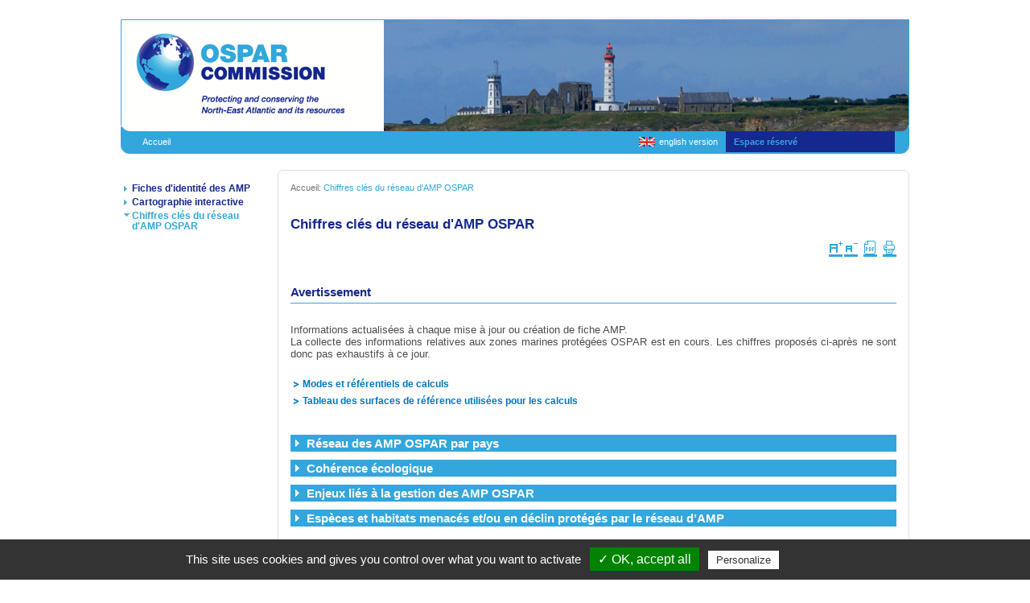

--- FILE ---
content_type: text/html; charset=UTF-8
request_url: https://mpa.ospar.org/accueil-ospar/chiffres-cles
body_size: 10471
content:
<!DOCTYPE html><html lang="fr"><head><title>Chiffres clés - OSPAR</title><meta charset="UTF-8" /><meta name="language" content="FR" /><meta name="description" content="Portail des « aires marines protégées »" /><meta name="keywords" content="Portail des « aires marines protégées »" /><meta property="og:title" content="Chiffres clés" /><link rel="icon" href="/media/site/gen/ospar/favicon.gif" type="image/png"/><link rel="stylesheet" type="text/css" href="https://mpa.ospar.org/scripts/alkanet/styles/bs_alkanet/font-awesome-4.7.0/css/font-awesome.css" /><link rel="stylesheet" type="text/css" href="https://mpa.ospar.org/scripts/alkanet/styles/bs_alkanet/flag-icon/css/flag-icon.css" /><link rel="stylesheet" type="text/css" href="https://mpa.ospar.org/lib/jquery/jquery-ui-1.8.2.custom.css" /><link rel="stylesheet" type="text/css" href="https://mpa.ospar.org/libconf/lib/tarteaucitron/css/tarteaucitron.css" /><link rel="stylesheet" type="text/css" href="https://mpa.ospar.org/styles/ospar/structure.css"  media="screen, print"/><link rel="stylesheet" type="text/css" href="https://mpa.ospar.org/styles/ospar/peau.css"  media="screen, print"/><link rel="stylesheet" type="text/css" href="https://mpa.ospar.org/styles/ospar/print.css"  media="print"/><link rel="stylesheet" type="text/css" href="https://mpa.ospar.org/lib/jquery/jquery-ui-1.8.16.custom.alkmin.css"  media="screen"/><link rel="stylesheet" type="text/css" href="https://mpa.ospar.org/styles/jquery.lightbox-0.5.css"  media="screen"/></head><body  data-color="body" >&nbsp;<!-- Div englobante pour centrer le site à l'horizontale, définir la hauteur du site --><div id='global'  data-global="1" ><a id="haut_page" name="haut_page"></a><!-- Div Flux de la page, "pousse" la hauteur de page a s'adapter a la hauteur de la fenetre au mini  --><div id="flux_page"><!--UdmComment--><div id="outils_site" ><a href="https://mpa.ospar.org/home-ospar/key-figures" class="version-gb" title="english version">english version</a></div><!--/UdmComment--><!-- Div Espace reserve --><!--UdmComment--><div id="espace_reserve"><!-- espace réservé --><!-- mode connecté --><div><a href="/scripts/alkanet/index.php?url=https://mpa.ospar.org/espace-collaboratif" class="titre">Espace réservé</a></div></div><!--/UdmComment--><!--UdmComment--><div id="titre_site" class="visuel7"><a href="https://mpa.ospar.org/accueil-ospar" accesskey="1" title="Retour &agrave; l'accueil - Logo OSPAR" ><img src="https://mpa.ospar.org/media/site/gen/ospar/logo-ospar.gif" class="rond" alt="Retour &agrave; l'accueil - Logo ospar" /></a></div><!--/UdmComment--><div id="contenu_page"  class="clearfix"><!--UdmComment--><div id="navigation"><ul><li class="gauche_nav"><a href="https://mpa.ospar.org/accueil-ospar">Accueil</a></li></ul></div><!--/UdmComment--><!--UdmComment--><div id="colonne_gauche"><div id="navigation_page"><ul><li ><a class="" href="https://mpa.ospar.org/accueil-ospar/fiches-didentite-des-amp" target="_self">Fiches d'identité des AMP</a></li><li ><a class="" href="http://carto.mpa.ospar.org/1/ospar.map" target="_blank">Cartographie interactive</a></li><li class="on"><a class="on" href="https://mpa.ospar.org/accueil-ospar/chiffres-cles" target="_self">Chiffres clés du réseau d'AMP OSPAR</a></li></ul></div></div><!--/UdmComment--><!-- Div colonne de droite --><div id="contenus_textes_page"><!--UdmComment--><div id="fil_ariane" class="reduit"><a href="https://mpa.ospar.org/accueil-ospar" target="_self">Accueil:&nbsp;</a>Chiffres clés du réseau d'AMP OSPAR</div><!--/UdmComment-->  <h1>Chiffres clés du réseau d'AMP OSPAR</h1><!--UdmComment--><div id="outils_page" ><div class="f-left" id="amp_datemaj" style="float: left"></div><a class="printWindow" href="javascript:if(typeof frontFicheAmp != 'undefined'){ printFiche()} else{ window.print();}"><img src="https://mpa.ospar.org/media/site/gen/ospar/pict_imprim.gif" alt="imprimer la page" width="17" height="17" title="imprimer la page" /></a><a href="javascript:getPDF()"><img src="https://mpa.ospar.org/media/site/gen/ospar/pict_pdf.gif" alt="exporter en PDF" width="17" height="17" title="exporter en PDF" /></a><a href="#" onclick="tailleFonte('mod', -1); return false" class="typo_moins"><img src="https://mpa.ospar.org/media/site/gen/ospar/pict_typo_moins.gif" alt="réduire la taille des caractères" width="17" height="17" title="réduire la taille des caractères" /></a><a href="#" onclick="tailleFonte('mod', 1); return false"><img src="https://mpa.ospar.org/media/site/gen/ospar/pict_typo_plus.gif" alt="Augmenter la taille des caractères" width="17" height="17" title="Augmenter la taille des caractères" /></a></div><!--/UdmComment--><div class="textes_page"><h2>Avertissement</h2><p>Informations actualisées à chaque mise à jour ou création de fiche AMP.<br>La collecte des informations relatives aux zones marines protégées OSPAR est en cours. Les chiffres proposés ci-après ne sont donc pas exhaustifs à ce jour. <br></p></div><div class="panes chiffres clearfix " style="width: 100%"><div class="deroulant_page">
<div class="barre_deroulant"><h4>Modes et référentiels de calculs</h4><div class="sous-menu"><p>Toutes les surfaces indiquées dans cette rubrique &#039;Chiffres Clés&#039; sont calculées à l’aide d’outils géomatiques en utilisant la projection &#039;World Mollweide&#039; (ESRI 54009).&nbsp;Les limites maritimes utilisées proviennent du Flanders Marine Institute (VLIZ) : Maritime Boundaries, version 10 (2018/02), disponibles en ligne&nbsp;<a href="http://www.vliz.be/vmdcdata/marbound" target="_blank">ici</a>.&nbsp;Les limites des régions OSPAR sont téléchargeables&nbsp;<a href="https://odims.ospar.org/layers/geonode:ospar_regions_2017_01" target="_blank">ici</a>&nbsp;(source: OSPAR, 2018/01).&nbsp;L&#039;unité utilisée est le km².</p></div></div>    
<div class="barre_deroulant"><h4>Tableau des surfaces de référence utilisées pour les calculs</h4><div class="sous-menu"><p>Attention : Toutes les surfaces ont été calculées à l’aide d’outils géomatiques, de même que la donnée TOTAL qui n’est pas une somme « manuelle » du tableau.</p><br><p style="font-weight:bold">Les surfaces ont été projetées en &#039;World Mollweide&#039; (ESRI 54009) et sont en kilomètre carré (km²).</p><table class="chiffres"><thead><tr class="ligne_aide entete"><th class="colonne_354"><br><br>Pays</th><th class="colonne_114"><br>Eaux sous souveraineté (mer territoriale et eaux intérieures)<br>km²</th><th class="colonne_114"><br>Eaux sous juridiction (zone économique exclusive)<br>km²</th></tr></thead><tbody><tr><td>Allemagne</td><td style='text-align: right;'>24 433,20</td><td style='text-align: right;'>32 204,08</td></tr><tr><td>Belgique</td><td style='text-align: right;'>1 442,14</td><td style='text-align: right;'>2 045,83</td></tr><tr><td>Danemark</td><td style='text-align: right;'>248 040,95</td><td style='text-align: right;'>1 466 322,74</td></tr><tr><td>Espagne</td><td style='text-align: right;'>83 422,75</td><td style='text-align: right;'>476 256,15</td></tr><tr><td>France métropolitaine</td><td style='text-align: right;'>73 158,08</td><td style='text-align: right;'>273 059,52</td></tr><tr><td>Irlande</td><td style='text-align: right;'>37 949,01</td><td style='text-align: right;'>388 310,28</td></tr><tr><td>Islande</td><td style='text-align: right;'>72 683,33</td><td style='text-align: right;'>719 812,92</td></tr><tr><td>Norvège</td><td style='text-align: right;'>232 698,96</td><td style='text-align: right;'>1 778 555,70</td></tr><tr><td>Pays-Bas</td><td style='text-align: right;'>13 950,77</td><td style='text-align: right;'>50 225,53</td></tr><tr><td>Portugal</td><td style='text-align: right;'>53 723,14</td><td style='text-align: right;'>1 062 348,12</td></tr><tr><td>Royaume-Uni</td><td style='text-align: right;'>167 224,55</td><td style='text-align: right;'>573 020,57</td></tr><tr><td>Suède</td><td style='text-align: right;'>82 674,95</td><td style='text-align: right;'>72 382,25</td></tr><tr><td><strong>TOTAL</strong></td><td style='text-align: right;'><strong>1 091 401,83</strong></td><td style='text-align: right;'><strong>6 894 543,69</strong></td></tr></tbody></table><br><br><p style="font-weight:bold">Surface des régions OSPAR</p><table class="chiffres"><thead><tr class="ligne_aide entete"><th class="colonne_354"><br>Région OSPAR</th><th class="colonne_114"><br>Superficie (km²)</th></tr></thead><tbody><tr><td>I - Eaux arctiques                                    </td><td style='text-align: right;'>5 484 216,35</td></tr><tr><td>II - Mer du Nord au sens large                         </td><td style='text-align: right;'>750 471,26</td></tr><tr><td>III - Mers celtiques                                    </td><td style='text-align: right;'>382 906,12</td></tr><tr><td>IV - Golfe de Gascogne et côte ibérique                </td><td style='text-align: right;'>539 485,37</td></tr><tr><td>V - Atlantique au large                               </td><td style='text-align: right;'>6 342 570,45</td></tr><tr><td><strong>TOTAL</strong></td><td style='text-align: right;'><strong>13 499 649,55</strong></td></tr></tbody></table></div></div><br><br>
<div class="separateur"></div><!------------Couverture par pays------------><div class="barre_deroulant"><a title="Afficher le sous-menu" href=""><h2>Réseau des AMP OSPAR par pays</h2></a><div class="sous-menu" style="display: block;"><table id='countries'><thead><tr class="entete"><th rowspan="3" class="colonne_154">Pays contractants</th><th rowspan="3" class="colonne_74">Nombre d&#039;AMP</th><th colspan="8" class="colonne_154">Couverture du réseau</th></tr><tr class="entete"><th colspan="2" class="colonne_154">Eaux sous souveraineté (mer territoriale et eaux intérieures)</th><th colspan="2" class="colonne_154">Eaux sous juridiction (zone économique exclusive)</th><th colspan="2" class="colonne_154">Eaux internationales (au-delà de toute juridiction nationale)</th><th colspan="2" class="colonne_154">Total</th></tr><tr class="ligne_aide entete"><th class="colonne_74"><br>km²</th><th class="colonne_34"><br>%</th><th class="colonne_74"><br>km²</th><th class="colonne_34"><br>%</th><th class="colonne_74"><br>km²</th><th class="colonne_34"><br>%</th><th class="colonne_74"><br>km²</th><th class="colonne_34"><br>%</th></tr></thead><tbody><tr><td>Allemagne</td><td style='text-align: right;'>6</td><td style='text-align: right;'>9 159,4</td><td style='text-align: right;'>37,5</td><td style='text-align: right;'>7 871,3</td><td style='text-align: right;'>24,4</td><td style='text-align: right;'></td><td style='text-align: right;'></td><td style='text-align: right;'>17 030,7</td><td style='text-align: right;'>30,1</td></tr><tr><td>Belgique</td><td style='text-align: right;'>2</td><td style='text-align: right;'>763,2</td><td style='text-align: right;'>52,9</td><td style='text-align: right;'>468,7</td><td style='text-align: right;'>22,9</td><td style='text-align: right;'></td><td style='text-align: right;'></td><td style='text-align: right;'>1 231,9</td><td style='text-align: right;'>35,3</td></tr><tr><td>Danemark</td><td style='text-align: right;'>43</td><td style='text-align: right;'>7 450,1</td><td style='text-align: right;'>3,0</td><td style='text-align: right;'>5 298,6</td><td style='text-align: right;'>0,4</td><td style='text-align: right;'></td><td style='text-align: right;'></td><td style='text-align: right;'>12 748,8</td><td style='text-align: right;'>0,7</td></tr><tr><td>Espagne</td><td style='text-align: right;'>15</td><td style='text-align: right;'>8 310,6</td><td style='text-align: right;'>10,0</td><td style='text-align: right;'>19 931,1</td><td style='text-align: right;'>4,2</td><td style='text-align: right;'></td><td style='text-align: right;'></td><td style='text-align: right;'>28 241,7</td><td style='text-align: right;'>5,0</td></tr><tr><td>France métropolitaine</td><td style='text-align: right;'>39</td><td style='text-align: right;'>15 236,7</td><td style='text-align: right;'>20,8</td><td style='text-align: right;'>6 229,0</td><td style='text-align: right;'>2,3</td><td style='text-align: right;'></td><td style='text-align: right;'></td><td style='text-align: right;'>21 465,7</td><td style='text-align: right;'>6,2</td></tr><tr><td>Irlande</td><td style='text-align: right;'>19</td><td style='text-align: right;'>1 361,6</td><td style='text-align: right;'>3,6</td><td style='text-align: right;'>2 537,2</td><td style='text-align: right;'>0,7</td><td style='text-align: right;'></td><td style='text-align: right;'></td><td style='text-align: right;'>3 898,8</td><td style='text-align: right;'>0,9</td></tr><tr><td>Islande</td><td style='text-align: right;'>14</td><td style='text-align: right;'>88,0</td><td style='text-align: right;'>0,1</td><td style='text-align: right;'>468,1</td><td style='text-align: right;'>0,1</td><td style='text-align: right;'></td><td style='text-align: right;'></td><td style='text-align: right;'>556,1</td><td style='text-align: right;'>0,1</td></tr><tr><td>Norvège</td><td style='text-align: right;'>30</td><td style='text-align: right;'>79 972,0</td><td style='text-align: right;'>34,4</td><td style='text-align: right;'>6 238,8</td><td style='text-align: right;'>0,4</td><td style='text-align: right;'></td><td style='text-align: right;'></td><td style='text-align: right;'>86 210,8</td><td style='text-align: right;'>4,3</td></tr><tr><td>Pays-Bas</td><td style='text-align: right;'>5</td><td style='text-align: right;'>2 413,9</td><td style='text-align: right;'>17,3</td><td style='text-align: right;'>5 905,0</td><td style='text-align: right;'>11,8</td><td style='text-align: right;'></td><td style='text-align: right;'></td><td style='text-align: right;'>8 318,9</td><td style='text-align: right;'>13,0</td></tr><tr><td>Portugal</td><td style='text-align: right;'>13</td><td style='text-align: right;'>1 544,8</td><td style='text-align: right;'>2,9</td><td style='text-align: right;'>4 661,5</td><td style='text-align: right;'>0,4</td><td style='text-align: right;'></td><td style='text-align: right;'></td><td style='text-align: right;'>6 206,3</td><td style='text-align: right;'>0,6</td></tr><tr><td>Royaume-Uni</td><td style='text-align: right;'>382</td><td style='text-align: right;'>74 091,4</td><td style='text-align: right;'>44,3</td><td style='text-align: right;'>245 997,1</td><td style='text-align: right;'>42,9</td><td style='text-align: right;'></td><td style='text-align: right;'></td><td style='text-align: right;'>320 088,5</td><td style='text-align: right;'>43,2</td></tr><tr><td>Suède</td><td style='text-align: right;'>10</td><td style='text-align: right;'>1 051,5</td><td style='text-align: right;'>1,3</td><td style='text-align: right;'>1 361,2</td><td style='text-align: right;'>1,9</td><td style='text-align: right;'></td><td style='text-align: right;'></td><td style='text-align: right;'>2 412,6</td><td style='text-align: right;'>1,6</td></tr><tr><td><strong>Haute-mer (eaux hors juridictions nationales)</strong></td><td style='text-align: right;'><strong>7</strong></td><td style='text-align: right;'></td><td style='text-align: right;'></td><td style='text-align: right;'></td><td style='text-align: right;'></td><td style='text-align: right;'><strong>464 839,7</strong></td><td style='text-align: right;'><strong>8,2</strong></td><td style='text-align: right;'><strong>464 839,7</strong></td><td style='text-align: right;'><strong>8,2</strong></td></tr><tr><td><strong>Total zone OSPAR</strong></td><td style='text-align: right;'><strong>585</strong></td><td style='text-align: right;'><strong>201 443,1</strong></td><td style='text-align: right;'><strong>18,5</strong></td><td style='text-align: right;'><strong>306 967,7</strong></td><td style='text-align: right;'><strong>4,5</strong></td><td style='text-align: right;'><strong>464 839,7</strong></td><td style='text-align: right;'><strong>8,2</strong></td><td style='text-align: right;'><strong>973 250,4</strong></td><td style='text-align: right;'><strong>7,1</strong></td></tr></tbody></table><div style='text-align: right'>Mis à jour le : 21/02/2022 23:36</div></div></div>
<!------------Eco-coherence------------><div class="barre_deroulant"><a title="Afficher le sous-menu" href=""><h2>Cohérence écologique</h2></a><div class="sous-menu" style="display: block;"><table id='eco'><thead><tr class="ligne_aide entete"><th style="width:50%"><br/>Province DINTER</th><th style="width:25%" class="gauche"><br/>Surface protégée au sein de la province<br>(km²)</th><th style="width:25%" class="colonne_114"><br/>Surface marine des AMP / surface totale de la province<br>(%)</th></tr></thead><tbody><tr><td colspan='3' style='background-color: #f2f2f2'><strong>(Holo)Pelagic<strong></td></tr><tr ><td class='p20'>Arctic Region Cold Arctic Waters province</td><td  style='text-align: right;'>70 459,09</td><td  style='text-align: right;'>2,1</td></tr><tr id='East_2' class='has-childrens' style='cursor: pointer;'><td style='background: #fff url(/media/site/gen/collab/bt_derouler_page.gif) no-repeat 5px 8px; padding: 6px 10px 2px 25px;display: block'>East Atlantic Temperate subregion</td><td style='text-align: right;'>917 521,85</td><td style='text-align: right;'>9,0</td></tr><tr class=East_2 style='display: none;'><td class='sub-table'>Cool-temperate Waters province</td><td class='sub-table' style='text-align: right;'>736 899,90</td><td class='sub-table' style='text-align: right;'>11,0</td></tr><tr class=East_2 style='display: none;'><td class='sub-table'>Warm-temperate Waters province</td><td class='sub-table' style='text-align: right;'>180 621,95</td><td class='sub-table' style='text-align: right;'>5,1</td></tr><tr><td colspan='3' style='background-color: #f2f2f2'><strong>Shelf & Continental Slope<strong></td></tr><tr ><td class='p20'>High Arctic Maritime</td><td  style='text-align: right;'>10 896,37</td><td  style='text-align: right;'>1,4</td></tr><tr ><td class='p20'>North-East Greenland Shelf</td><td  style='text-align: right;'>0,00</td><td  style='text-align: right;'>0,0</td></tr><tr ><td class='p20'>Northeast Water Polynya</td><td  style='text-align: right;'>0,00</td><td  style='text-align: right;'>0,0</td></tr><tr ><td class='p20'>S-E Greenland-N. Iceland Shelf</td><td  style='text-align: right;'>2 953,92</td><td  style='text-align: right;'>0,7</td></tr><tr id='Barents_5' class='has-childrens' style='cursor: pointer;'><td style='background: #fff url(/media/site/gen/collab/bt_derouler_page.gif) no-repeat 5px 8px; padding: 6px 10px 2px 25px;display: block'>Barents Sea</td><td style='text-align: right;'>64 929,93</td><td style='text-align: right;'>5,2</td></tr><tr class=Barents_5 style='display: none;'><td class='sub-table'>Barents Sea</td><td class='sub-table' style='text-align: right;'>64 929,93</td><td class='sub-table' style='text-align: right;'>5,6</td></tr><tr class=Barents_5 style='display: none;'><td class='sub-table'>White Sea subprovince</td><td class='sub-table' style='text-align: right;'>0,00</td><td class='sub-table' style='text-align: right;'>0,0</td></tr><tr ><td class='p20'>South Iceland-Faeroe Shelf</td><td  style='text-align: right;'>555,29</td><td  style='text-align: right;'>0,2</td></tr><tr id='Norwegian_7' class='has-childrens' style='cursor: pointer;'><td style='background: #fff url(/media/site/gen/collab/bt_derouler_page.gif) no-repeat 5px 8px; padding: 6px 10px 2px 25px;display: block'>Norwegian Coast</td><td style='text-align: right;'>6 695,62</td><td style='text-align: right;'>1,6</td></tr><tr class=Norwegian_7 style='display: none;'><td class='sub-table'>Finnmark subprovince</td><td class='sub-table' style='text-align: right;'>0,00</td><td class='sub-table' style='text-align: right;'>0,0</td></tr><tr class=Norwegian_7 style='display: none;'><td class='sub-table'>West Norway subprovince</td><td class='sub-table' style='text-align: right;'>3 460,52</td><td class='sub-table' style='text-align: right;'>1,1</td></tr><tr class=Norwegian_7 style='display: none;'><td class='sub-table'>Skagerrak subprovince</td><td class='sub-table' style='text-align: right;'>3 235,10</td><td class='sub-table' style='text-align: right;'>13,6</td></tr><tr ><td class='p20'>Boreal</td><td  style='text-align: right;'>169 821,80</td><td  style='text-align: right;'>24,0</td></tr><tr ><td class='p20'>Boreal-Lusitanean</td><td  style='text-align: right;'>76 777,47</td><td  style='text-align: right;'>16,9</td></tr><tr ><td class='p20'>Lusitanean-Boreal</td><td  style='text-align: right;'>24 889,98</td><td  style='text-align: right;'>16,4</td></tr><tr id='Lusitanean-Cool_11' class='has-childrens' style='cursor: pointer;'><td style='background: #fff url(/media/site/gen/collab/bt_derouler_page.gif) no-repeat 5px 8px; padding: 6px 10px 2px 25px;display: block'>Lusitanean-Cool & warm</td><td style='text-align: right;'>17 499,12</td><td style='text-align: right;'>14,9</td></tr><tr class=Lusitanean-Cool_11 style='display: none;'><td class='sub-table'>Warm North subprovince</td><td class='sub-table' style='text-align: right;'>4 313,64</td><td class='sub-table' style='text-align: right;'>9,9</td></tr><tr class=Lusitanean-Cool_11 style='display: none;'><td class='sub-table'>Cool subprovince</td><td class='sub-table' style='text-align: right;'>8 284,10</td><td class='sub-table' style='text-align: right;'>16,7</td></tr><tr class=Lusitanean-Cool_11 style='display: none;'><td class='sub-table'>Warm South subprovince</td><td class='sub-table' style='text-align: right;'>4 901,38</td><td class='sub-table' style='text-align: right;'>20,3</td></tr><tr ><td class='p20'>Macaronesian Azores</td><td  style='text-align: right;'>805,25</td><td  style='text-align: right;'>3,6</td></tr><tr><td colspan='3' style='background-color: #f2f2f2'><strong>Deep Sea<strong></td></tr><tr ><td class='p20'>Arctic</td><td  style='text-align: right;'>20 727,11</td><td  style='text-align: right;'>0,9</td></tr><tr ><td class='p20'>Atlantic</td><td  style='text-align: right;'>591 429,05</td><td  style='text-align: right;'>8,5</td></tr></tbody></table><div style='text-align: right'>Mis à jour le : 21/02/2022 23:42</div></div></div>
<!------------Management issues------------><div class="barre_deroulant"><a title="Afficher le sous-menu" href=""><h2>Enjeux liés à la gestion des AMP OSPAR</h2></a><div class="sous-menu" style="display: block;"><!--<h4>Avertissement</h4><p>Attention le &#039;nombre d&#039;AMP&#039; en lui-même est un chiffre qui n’a pas grande signification. En effet, certaines AMP peuvent se superposer.</p>--><table id='mang'><thead><tr class="ligne_aide entete"><th class="colonne_354"> </th><th class="colonne_114"><br/>Oui<br/><br/>(%)</th><th class="colonne_114"><br/>Partiellement<br/><br/>(%)</th><th class="colonne_114"><br/>Non<br/><br/>(%)</th><th class="colonne_114"><br/>Non mesurable<br/><br/>(%)</th><th class="colonne_114"><br/>Non reportée<br/><br/>(%)</th></tr></thead><tbody><tr><td>AMP dont la gestion est documentée</td><td style='text-align: right;'>49,39</td><td style='text-align: right;'>36,05</td><td style='text-align: right;'>2,25</td><td style='text-align: right;'>1,91</td><td style='text-align: right;'>10,40</td></tr><tr><td>AMP pour laquelle les actions de gestion identifiées sont mises en œuvre</td><td style='text-align: right;'>13,34</td><td style='text-align: right;'>61,53</td><td style='text-align: right;'>5,20</td><td style='text-align: right;'>9,71</td><td style='text-align: right;'>10,23</td></tr><tr><td>AMP avec une surveillance ou des suivis mis en œuvre</td><td style='text-align: right;'>10,57</td><td style='text-align: right;'>57,19</td><td style='text-align: right;'>21,49</td><td style='text-align: right;'>0,52</td><td style='text-align: right;'>10,23</td></tr><tr><td>AMP qui progresse dans l'atteinte de ses objectifs de conservation</td><td style='text-align: right;'>15,25</td><td style='text-align: right;'>25,65</td><td style='text-align: right;'>8,15</td><td style='text-align: right;'>40,55</td><td style='text-align: right;'>10,40</td></tr></tbody></table><div style='text-align: right'>Mis à jour le : 21/02/2022 23:42</div></div></div>          
<!------------Couverture par pays------------><div class="barre_deroulant"><a title="Afficher le sous-menu" href=""><h2>Espèces et habitats menacés et/ou en déclin protégés par le réseau d’AMP</h2></a><div class="sous-menu" style="display: block;"><table id='Esp&egrave;ces' style='margin-bottom: 15px!important'><thead><tr class='ligne_aide entete'><th style='width:40%'><br/>Espèces OSPAR menacées et/ou en déclin</th><th style='width:20%'><br/><span class="aide aide_tableau" title="Aide"></span><div class="popup_aide" style="top:55px; display: none;">  <span class="fermer">Fermer la fenêtre</span><strong>Régions OSPAR :</strong><br>&nbsp;&nbsp;&nbsp;- I&nbsp;&nbsp;&nbsp;: Eaux arctiques<br>&nbsp;&nbsp;&nbsp;- II&nbsp;&nbsp;&nbsp;: Mer du Nord au sens large<br>&nbsp;&nbsp;&nbsp;- III&nbsp;&nbsp;&nbsp;: Mers celtiques<br>&nbsp;&nbsp;&nbsp;- IV&nbsp;&nbsp;&nbsp;: Golfe de Gascogne et côte ibérique<br>&nbsp;&nbsp;&nbsp;- V&nbsp;&nbsp;&nbsp;: Atlantique au large</div>Région OSPAR où l’espèce est présente</th><th style='width:20%'><br/><span class="aide aide_tableau" title="Aide"></span><div class="popup_aide" style="top:55px; display: none;">  <span class="fermer">Fermer la fenêtre</span><strong>Régions OSPAR :</strong><br>&nbsp;&nbsp;&nbsp;- I&nbsp;&nbsp;&nbsp;: Eaux arctiques<br>&nbsp;&nbsp;&nbsp;- II&nbsp;&nbsp;&nbsp;: Mer du Nord au sens large<br>&nbsp;&nbsp;&nbsp;- III&nbsp;&nbsp;&nbsp;: Mers celtiques<br>&nbsp;&nbsp;&nbsp;- IV&nbsp;&nbsp;&nbsp;: Golfe de Gascogne et côte ibérique<br>&nbsp;&nbsp;&nbsp;- V&nbsp;&nbsp;&nbsp;: Atlantique au large</div>Région OSPAR où l’espèce est protégée</th><th style="width:20%" ><span class="aide aide_tableau" title="Aide"></span><div class="popup_aide" style="display: none;"><span class="fermer">Fermer la fenêtre</span>Le résultat correspond à la région OSPAR (en chiffre romain) suivi du nombre d'AMP (entre parenthèse)</div>Nombre d’AMP désignée pour la protection de cette espèce</th></tr></thead><tbody><tr><td colspan='4'><strong>Invertébrés</strong></td></tr><tr><td style='padding-left: 20px;'>Arctica islandica - </td><td style='text-align: right; '>I-IV</td><td style='text-align: right; '>II-III</td><td style='text-align: right; '>II(12), III(17)</td></tr><tr><td style='padding-left: 20px;'>Megabalanus azoricus - </td><td style='text-align: right; '>V</td><td style='text-align: right; background-color: #aaaaaa''></td><td style='text-align: right; background-color: #aaaaaa''></td></tr><tr><td style='padding-left: 20px;'>Nucella lapillus - Nucella lapillus</td><td style='text-align: right; '>I-V</td><td style='text-align: right; '>III-IV</td><td style='text-align: right; '>III(1), IV(1)</td></tr><tr><td style='padding-left: 20px;'>Ostrea edulis - HuÃ®tre plate</td><td style='text-align: right; '>I-IV</td><td style='text-align: right; '>II-IV</td><td style='text-align: right; '>II(11), III(3), IV(1)</td></tr><tr><td style='padding-left: 20px;'>Patella ulyssiponensis aspera - Patelle des Azores</td><td style='text-align: right; '>V</td><td style='text-align: right; background-color: #aaaaaa''></td><td style='text-align: right; background-color: #aaaaaa''></td></tr><tr><td colspan='4'><strong>Mammifères</strong></td></tr><tr><td style='padding-left: 20px;'>Balaena mysticetus - Baleine du Groenland</td><td style='text-align: right; '>I</td><td style='text-align: right; background-color: #aaaaaa''></td><td style='text-align: right; background-color: #aaaaaa''></td></tr><tr><td style='padding-left: 20px;'>Balaenoptera musculus - Rorqual bleu</td><td style='text-align: right; '>I-V</td><td style='text-align: right; '>V</td><td style='text-align: right; '>V(4)</td></tr><tr><td style='padding-left: 20px;'>Eubalaena glacialis - Baleine franche de lâAtlantique Nord</td><td style='text-align: right; '>I-V</td><td style='text-align: right; background-color: #aaaaaa''></td><td style='text-align: right; background-color: #aaaaaa''></td></tr><tr><td style='padding-left: 20px;'>Phocoena phocoena - Marsouin</td><td style='text-align: right; '>I-V</td><td style='text-align: right; '>II-V</td><td style='text-align: right; '>II(30), III(18), IV(8), V(1)</td></tr><tr><td colspan='4'><strong>Oiseaux</strong></td></tr><tr><td style='padding-left: 20px;'>Larus fuscus - GoÃ©land brun</td><td style='text-align: right; '>I-V</td><td style='text-align: right; '>II-V</td><td style='text-align: right; '>II(10), III(5), IV(8), V(1)</td></tr><tr><td style='padding-left: 20px;'>Pagophila eburnea - Mouette ivoire</td><td style='text-align: right; '>I</td><td style='text-align: right; '>I</td><td style='text-align: right; '>I(2)</td></tr><tr><td style='padding-left: 20px;'>Polysticta stelleri - Eider de Steller</td><td style='text-align: right; '>I</td><td style='text-align: right; background-color: #aaaaaa''></td><td style='text-align: right; background-color: #aaaaaa''></td></tr><tr><td style='padding-left: 20px;'>Puffinus assimilis baroli - Puffin de MacaronÃ©sie</td><td style='text-align: right; '>V</td><td style='text-align: right; '>V</td><td style='text-align: right; '>V(1)</td></tr><tr><td style='padding-left: 20px;'>Puffinus mauretanicus - Puffin des BalÃ©ares</td><td style='text-align: right; '>II-V</td><td style='text-align: right; '>II-IV</td><td style='text-align: right; '>II(3), III(2), IV(13)</td></tr><tr><td style='padding-left: 20px;'>Rissa tridactyla - Mouette tridactyle</td><td style='text-align: right; '>I-V</td><td style='text-align: right; '>I-V</td><td style='text-align: right; '>I(3), II(29), III(13), IV(7), V(1)</td></tr><tr><td style='padding-left: 20px;'>Sterna dougallii - Sterne de Dougall</td><td style='text-align: right; '>II-V</td><td style='text-align: right; '>II-IV</td><td style='text-align: right; '>II(8), III(3), IV(1)</td></tr><tr><td style='padding-left: 20px;'>Uria aalge - Guillemot de TroÃ¯l</td><td style='text-align: right; '>II-IV</td><td style='text-align: right; '>I-V</td><td style='text-align: right; '>I(1), II(35), III(13), IV(3), V(1)</td></tr><tr><td style='padding-left: 20px;'>Uria lomvia - Guillemot de BrÃ¼nnich</td><td style='text-align: right; '>I,II,IV</td><td style='text-align: right; '>I-II,V</td><td style='text-align: right; '>I(3), II(2), V(1)</td></tr><tr><td colspan='4'><strong>Poissons</strong></td></tr><tr><td style='padding-left: 20px;'>Acipenser sturio - Esturgeon commun</td><td style='text-align: right; '>II,IV</td><td style='text-align: right; '>IV</td><td style='text-align: right; '>IV(3)</td></tr><tr><td style='padding-left: 20px;'>Alosa alosa - Grande alose</td><td style='text-align: right; '>II-IV</td><td style='text-align: right; '>II-IV</td><td style='text-align: right; '>II(6), III(2), IV(6)</td></tr><tr><td style='padding-left: 20px;'>Anguilla anguilla - Anguille d'Europe</td><td style='text-align: right; '>I-V</td><td style='text-align: right; '>II-III,V</td><td style='text-align: right; '>II(3), III(7), V(1)</td></tr><tr><td style='padding-left: 20px;'>Centrophorus granulosus - Squale-chagrin commun</td><td style='text-align: right; '>IV-V</td><td style='text-align: right; '>V</td><td style='text-align: right; '>V(5)</td></tr><tr><td style='padding-left: 20px;'>Centrophorus squamosus - Squale-chagrin de lâAtlantique</td><td style='text-align: right; '>I-V</td><td style='text-align: right; '>V</td><td style='text-align: right; '>V(6)</td></tr><tr><td style='padding-left: 20px;'>Centroscymnus coelolepis - Pailona commun</td><td style='text-align: right; '>I-V</td><td style='text-align: right; '>V</td><td style='text-align: right; '>V(6)</td></tr><tr><td style='padding-left: 20px;'>Cetorhinus maximus - PÃ¨lerin</td><td style='text-align: right; '>I-V</td><td style='text-align: right; '>III-V</td><td style='text-align: right; '>III(7), IV(1), V(1)</td></tr><tr><td style='padding-left: 20px;'>Coregonus lavaretus oxyrinchus - Cor\351gone oxyringue</td><td style='text-align: right; '>II</td><td style='text-align: right; '>II</td><td style='text-align: right; '>II(2)</td></tr><tr><td style='padding-left: 20px;'>Dipturus batis - Pocheteau gris</td><td style='text-align: right; '>I-V</td><td style='text-align: right; '>III-IV</td><td style='text-align: right; '>III(1), IV(1)</td></tr><tr><td style='padding-left: 20px;'>Gadus morhua - Morue commune</td><td style='text-align: right; '>I-V</td><td style='text-align: right; '>II-III</td><td style='text-align: right; '>II(3), III(1)</td></tr><tr><td style='padding-left: 20px;'>Hippocampus guttulatus - Hippocampe</td><td style='text-align: right; '>II-V</td><td style='text-align: right; '>II-III</td><td style='text-align: right; '>II(3), III(1)</td></tr><tr><td style='padding-left: 20px;'>Hippocampus hippocampus - Hippocampe Ã  museau court</td><td style='text-align: right; '>II-V</td><td style='text-align: right; '>II-IV</td><td style='text-align: right; '>II(5), III(1), IV(1)</td></tr><tr><td style='padding-left: 20px;'>Hoplostethus atlanticus - HoplostÃ¨te orange</td><td style='text-align: right; '>I,IV,V</td><td style='text-align: right; '>III-V</td><td style='text-align: right; '>III(1), IV(1), V(6)</td></tr><tr><td style='padding-left: 20px;'>Lamna nasus - Requin-taupe commun</td><td style='text-align: right; '>I-V</td><td style='text-align: right; '>V</td><td style='text-align: right; '>V(1)</td></tr><tr><td style='padding-left: 20px;'>Petromyzon marinus - Lamproie marine</td><td style='text-align: right; '>I-IV</td><td style='text-align: right; '>II-IV</td><td style='text-align: right; '>II(15), III(6), IV(3)</td></tr><tr><td style='padding-left: 20px;'>Raja clavata - Raie bouclÃ©e</td><td style='text-align: right; '>I-V</td><td style='text-align: right; '>II</td><td style='text-align: right; '>II(1)</td></tr><tr><td style='padding-left: 20px;'>Raja montagui - Raie douce</td><td style='text-align: right; '>II-V</td><td style='text-align: right; '>II,IV</td><td style='text-align: right; '>II(3), IV(1)</td></tr><tr><td style='padding-left: 20px;'>Rostroraja alba - Raie blanche</td><td style='text-align: right; '>II-V</td><td style='text-align: right; background-color: #aaaaaa''></td><td style='text-align: right; background-color: #aaaaaa''></td></tr><tr><td style='padding-left: 20px;'>Salmo salar - Saumon atlantique</td><td style='text-align: right; '>I-IV</td><td style='text-align: right; '>II-III</td><td style='text-align: right; '>II(4), III(5)</td></tr><tr><td style='padding-left: 20px;'>Squalus acanthias - Aiguillat commun</td><td style='text-align: right; '>I-V</td><td style='text-align: right; background-color: #aaaaaa''></td><td style='text-align: right; background-color: #aaaaaa''></td></tr><tr><td style='padding-left: 20px;'>Squatina squatina - Ange de mer commun</td><td style='text-align: right; '>II-IV</td><td style='text-align: right; background-color: #aaaaaa''></td><td style='text-align: right; background-color: #aaaaaa''></td></tr><tr><td style='padding-left: 20px;'>Thunnus thynnus - Thon rouge de l'Atlantique</td><td style='text-align: right; '>IV-V</td><td style='text-align: right; '>IV-V</td><td style='text-align: right; '>IV(1), V(1)</td></tr><tr><td colspan='4'><strong>Reptiles</strong></td></tr><tr><td style='padding-left: 20px;'>Caretta caretta - Tortue caouanne (La)</td><td style='text-align: right; '>II-V</td><td style='text-align: right; '>IV-V</td><td style='text-align: right; '>IV(4), V(3)</td></tr><tr><td style='padding-left: 20px;'>Dermochelys coriacea - Tortue luth (La)</td><td style='text-align: right; '>I-V</td><td style='text-align: right; '>IV-V</td><td style='text-align: right; '>IV(1), V(4)</td></tr></tbody></table><p>En raison de données partielles sur la protection effective des espèces menacées et en déclin dans la base de données, la donnée « espèce présente dans l’AMP » a étutilisée pour le calcul (et non pas la donnée « espèce ayant justifié la création dl’AMP »).</p><table id='Habitats' style='margin-bottom: 15px!important'><thead><tr class='ligne_aide entete'><th style='width:40%'><br/>Habitats OSPAR menacées et/ou en déclin</th><th style='width:20%'><br/><span class="aide aide_tableau" title="Aide"></span><div class="popup_aide" style="top:55px; display: none;">  <span class="fermer">Fermer la fenêtre</span><strong>Régions OSPAR :</strong><br>&nbsp;&nbsp;&nbsp;- I&nbsp;&nbsp;&nbsp;: Eaux arctiques<br>&nbsp;&nbsp;&nbsp;- II&nbsp;&nbsp;&nbsp;: Mer du Nord au sens large<br>&nbsp;&nbsp;&nbsp;- III&nbsp;&nbsp;&nbsp;: Mers celtiques<br>&nbsp;&nbsp;&nbsp;- IV&nbsp;&nbsp;&nbsp;: Golfe de Gascogne et côte ibérique<br>&nbsp;&nbsp;&nbsp;- V&nbsp;&nbsp;&nbsp;: Atlantique au large</div>Région OSPAR où l’habitat est présent</th><th style='width:20%'><br/><span class="aide aide_tableau" title="Aide"></span><div class="popup_aide" style="top:55px; display: none;">  <span class="fermer">Fermer la fenêtre</span><strong>Régions OSPAR :</strong><br>&nbsp;&nbsp;&nbsp;- I&nbsp;&nbsp;&nbsp;: Eaux arctiques<br>&nbsp;&nbsp;&nbsp;- II&nbsp;&nbsp;&nbsp;: Mer du Nord au sens large<br>&nbsp;&nbsp;&nbsp;- III&nbsp;&nbsp;&nbsp;: Mers celtiques<br>&nbsp;&nbsp;&nbsp;- IV&nbsp;&nbsp;&nbsp;: Golfe de Gascogne et côte ibérique<br>&nbsp;&nbsp;&nbsp;- V&nbsp;&nbsp;&nbsp;: Atlantique au large</div>Région OSPAR où l'habitat est protégé</th><th style="width:20%" ><span class="aide aide_tableau" title="Aide"></span><div class="popup_aide" style="display: none;"><span class="fermer">Fermer la fenêtre</span>Le résultat correspond à la région OSPAR (en chiffre romain) suivi du nombre d'AMP (entre parenthèse)</div>Nombre d’AMP désignée pour la protection de cet habitat</th></tr></thead><tbody><tr><td >Agrégats d'éponges en eaux profondes</td><td style='text-align: right; background-color: #aaaaaa''></td><td style='text-align: right; '>I-II,IV-V</td><td style='text-align: right; '>I(1), II(4), IV(1), V(9)</td></tr><tr><td >Bancs de maërl</td><td style='text-align: right; background-color: #aaaaaa''></td><td style='text-align: right; '>II-IV</td><td style='text-align: right; '>II(8), III(22), IV(4)</td></tr><tr><td >Bancs de Modiolus modiolus</td><td style='text-align: right; background-color: #aaaaaa''></td><td style='text-align: right; '>II-IV</td><td style='text-align: right; '>II(9), III(10), IV(1)</td></tr><tr><td >Bancs d'Ostrea edulis</td><td style='text-align: right; background-color: #aaaaaa''></td><td style='text-align: right; '>II-IV</td><td style='text-align: right; '>II(2), III(1), IV(2)</td></tr><tr><td >Bancs intertidaux de Mytilus edulis sur les sédiments mixtes et sableux</td><td style='text-align: right; background-color: #aaaaaa''></td><td style='text-align: right; '>II-IV</td><td style='text-align: right; '>II(12), III(11), IV(3)</td></tr><tr><td >Colonies de pennatules et mégafaune fouisseuse</td><td style='text-align: right; background-color: #aaaaaa''></td><td style='text-align: right; '>I-V</td><td style='text-align: right; '>I(1), II(15), III(15), IV(1), V(5)</td></tr><tr><td >Communautés des calcaires du littoral</td><td style='text-align: right; background-color: #aaaaaa''></td><td style='text-align: right; '>II-III</td><td style='text-align: right; '>II(9), III(3)</td></tr><tr><td >Dorsales océaniques comportant des sources/champs de sources hydrothermales</td><td style='text-align: right; background-color: #aaaaaa''></td><td style='text-align: right; background-color: #aaaaaa''></td><td style='text-align: right; background-color: #aaaaaa''></td></tr><tr><td >Herbiers de Cymodocea</td><td style='text-align: right; background-color: #aaaaaa''></td><td style='text-align: right; background-color: #aaaaaa''></td><td style='text-align: right; background-color: #aaaaaa''></td></tr><tr><td >Herbiers de Zostera</td><td style='text-align: right; background-color: #aaaaaa''></td><td style='text-align: right; '>I-IV</td><td style='text-align: right; '>I(1), II(28), III(25), IV(9)</td></tr><tr><td >Jardins de coraux</td><td style='text-align: right; background-color: #aaaaaa''></td><td style='text-align: right; '>I-III,V</td><td style='text-align: right; '>I(2), II(1), III(1), V(12)</td></tr><tr><td >Monts sous-marins</td><td style='text-align: right; background-color: #aaaaaa''></td><td style='text-align: right; '>III-V</td><td style='text-align: right; '>III(1), IV(1), V(11)</td></tr><tr><td >Récifs de Lophelia pertusa</td><td style='text-align: right; background-color: #aaaaaa''></td><td style='text-align: right; '>I-V</td><td style='text-align: right; '>I(8), II(1), III(2), IV(1), V(11)</td></tr><tr><td >Récifs de Sabellaria spinulosa</td><td style='text-align: right; background-color: #aaaaaa''></td><td style='text-align: right; '>II-IV</td><td style='text-align: right; '>II(10), III(1), IV(3)</td></tr><tr><td >Vasières intertidales</td><td style='text-align: right; background-color: #aaaaaa''></td><td style='text-align: right; '>I-IV</td><td style='text-align: right; '>I(2), II(17), III(20), IV(8)</td></tr></tbody></table><p>En raison de données partielles sur la protection effective des habitats menacés et en déclin dans la base de données, la donnée « habitat présent dans l’AMP » a été utilisée pour le calcul (et non pas la donnée « habitat ayant justifié la création de l’AMP »).</p><div style='text-align: right; margin-top: 15px'>Mis à jour le : 21/02/2022 23:42</div></div></div></div></div><!-- </div> --><!-- Fin Div Texte Page --><p class="haut_page"><a href="#haut_page">haut de page</a></p></div></div><!--UdmComment--><div id="pied_page" class="clearfix"><ul></ul><div class="copyright">&copy; OSPAR Commission 2013</div><div class="date">Site mis à jour le 21/10/2021</div></div><!--/UdmComment--></div><!-- fin bloc "global" --><!--<iframe name='footerExecGEdit' style='display:none;'></iframe>--><form action="" method="post" id="formPrint" name="formPrint"><input type="hidden" name="divMaps" value="" /></form><div id="scripts_js"><script type="text/javascript">
var ALK_CONT_ID = '13';
var ALK_APPLI_ID = '33';
var ALK_APPLI_TOKEN = '26636f6e745f69643d3133266170706c695f69643d3333';
var ALK_TOKEN_POPUPUSERINFO = '695479706553686565743d34266953686565743d373326695353686565743d2d3126636f6e745f69643d3133266170706c695f69643d30';
var ALK_TOKEN_POPUPSERVINFO = '695479706553686565743d34266953686565743d333326695353686565743d2d3126636f6e745f69643d3133266170706c695f69643d30';
var ALK_TOKEN_POPUPABONNEINFO = '695479706553686565743d34266953686565743d333826695353686565743d2d3126636f6e745f69643d3133266170706c695f69643d3333'; </script><script type="text/javascript" src="https://mpa.ospar.org/lib/lib_js.js" ></script><script type="text/javascript" src="https://mpa.ospar.org/lib/lib_js.php?c=13" ></script><script type="text/javascript" src="https://mpa.ospar.org/lib/lib_jsaddon.js" ></script><script type="text/javascript" src="https://mpa.ospar.org/lib/lib_ajax.js" ></script><script type="text/javascript" src="https://mpa.ospar.org/lib/jquery/jquery-1.11.3.min.js" ></script><script type="text/javascript" src="https://mpa.ospar.org/lib/jquery/jquery-ui-1.9.1.custom/js/jquery-ui-1.9.1.custom.min.js" ></script><script type="text/javascript" src="https://mpa.ospar.org/locales/locales_js.js" ></script><script type="text/javascript" src="https://mpa.ospar.org/lib/lib_js_jquery.js" ></script><script type="text/javascript" src="https://mpa.ospar.org/lib/lib_formcheck.js" ></script><script type="text/javascript" src="https://mpa.ospar.org/lib/lib_formdate.js" ></script><script type="text/javascript" src="https://mpa.ospar.org/lib/lib_formnumber.js" ></script><script type="text/javascript" src="https://mpa.ospar.org/lib/lib_formselect.js" ></script><script type="text/javascript" src="https://mpa.ospar.org/lib/lib_form.js" ></script><script type="text/javascript" src="https://mpa.ospar.org/lib/lib_formtxt.js" ></script><script type="text/javascript" src="https://mpa.ospar.org/lib/jquery/jquery.ui.datepicker-fr_FR.js" ></script><script type="text/javascript" src="https://mpa.ospar.org/classes/form/renderer/bs_alkanet/alkhtmlform.js" ></script><script type="text/javascript" src="https://mpa.ospar.org/libconf/lib/ospar/jquery.accordion.js" ></script><script type="text/javascript" src="https://mpa.ospar.org/libconf/lib/easySlider.js" ></script><script type="text/javascript" src="https://mpa.ospar.org/libconf/lib/jquery.pngFix.js" ></script><script type="text/javascript" src="https://mpa.ospar.org/libconf/lib/jquery.lightbox-0.5.js" ></script><script type="text/javascript" src="https://mpa.ospar.org/libconf/lib/ospar/tabs.js" ></script><script type="text/javascript" src="https://mpa.ospar.org/libconf/lib/maia.js" ></script><script type="text/javascript" src="https://mpa.ospar.org/libconf/lib/swfobject.js" ></script><script type="text/javascript" src="https://mpa.ospar.org/lib/lib_crypt.js" ></script><script type="text/javascript" src="https://mpa.ospar.org/libconf/lib/PDF.js" ></script><script type="text/javascript" src="https://mpa.ospar.org/libconf/lib/tarteaucitron/tarteaucitron.js" ></script><script type="text/javascript" src="https://mpa.ospar.org/libconf/lib/tarteaucitron/lang/tarteaucitron.fr.js" ></script><script type="text/javascript" src="https://mpa.ospar.org/libconf/lib/tarteaucitron/tarteaucitron.services.js" ></script><script type="text/javascript">
//<![CDATA[
  $(function() {
    
    $('.deroulant_page div.barre_deroulant a h2').css('background', '#33a6dd url(/media/site/gen/ospar/bt_derouler_on.png) no-repeat 3px 5px');
    $('.deroulant_page div.barre_deroulant a h2').click(function(){
      var background = $(this).css('background');
      background = background.replace(/.*\s?url\([\'"]?/, '').replace(/[\'"]?\).*/, '');

      if(background == '/media/site/gen/ospar/bt_derouler_on.png'){
        $(this).css('background', '#33a6dd url(/media/site/gen/ospar/bt_derouler.png) no-repeat 3px 5px');
      }else{
        $(this).css('background', '#33a6dd url(/media/site/gen/ospar/bt_derouler_on.png) no-repeat 3px 5px');
      }
    });
    $('#countries tbody tr').each(function() {
      
      $(this).find('td').each (function() {
        if($(this).text() == ''){
          $(this).css('background-color', '#aaaaaa');
        }
      });  
    });
     
  
    $('.popup_aide').hide();
 
    $('.aide').click(function(){
      var _this = $(this).next('.popup_aide');
      _this.addClass('keep');
      $('.popup_aide:visible:not(.keep)').each(function(i,o){
          $(o).slideUp();
      });
      _this.removeClass('keep');
      
      if( $(this).next('.popup_aide').hasClass('open') ){
        $(this).next('.popup_aide.open').removeClass('open');
        $(this).next('.popup_aide').slideUp();
      }else{
        $(this).next('.popup_aide:not(.open)').addClass('open');
      }
    });
    
    $('.aide').hover(function(){
        $(this).next('.popup_aide').slideDown();
      }, function(){
        $(this).next('.popup_aide:not(.open)').slideUp();
      });
    
    $('.popup_aide .fermer').click(function(){
      var p = $(this).parents('.popup_aide').first();
      p.slideUp();
      p.removeClass('open');
    });
  });
//]]>
//<![CDATA[
  $(function() {
    $('.sub-table').css('background-color', '#e6e6e6');
    $('.sub-table').css('padding-left', '35px');
    $('.p20').css('padding-left', '26px');
    
    $('#eco .has-childrens').click(function(){
      var id = $(this).attr('id');
      $(this).nextAll('.'+id).toggle();
      var background = $(this).closest('tr').find('td').first().css('background');
      background = background.replace(/.*\s?url\([\'"]?/, '').replace(/[\'"]?\).*/, '');
      if(background == '/media/site/gen/collab/bt_derouler_page.gif'){
        $(this).closest('tr').find('td').first().css('background', 'url(/media/site/gen/collab/bt_derouler_page_on.gif) 5px 8px no-repeat');
      }else{
        $(this).closest('tr').find('td').first().css('background', 'url(/media/site/gen/collab/bt_derouler_page.gif) 5px 8px no-repeat');
      }
    });

  });
//]]>

      //<![CDATA[
        var lighBoxOpts = {
            'imageLoading'  :   '/media/site/lightbox/lightbox-ico-loading.gif',
            'imageBtnPrev'  :   '/media/site/lightbox/lightbox-btn-prev.gif',
            'imageBtnNext'  :   '/media/site/lightbox/lightbox-btn-next.gif',
            'imageBtnClose' :   '/media/site/lightbox/lightbox-btn-close.gif',
            'imageBlank'    :   '/media/site/lightbox/lightbox-blank.gif',
            'txtOf'         :   'sur',
            'slideshow'     :    false,
            'nextSlideDelay':    5000
        }
        
      //]]>

        //<![CDATA[
          //jQuery.noConflict();  
          $(function() {
            $('div.deroulant_page .sous-menu').hide();
            $('div.recherche_page .sous-menu').hide();

            $('div.deroulant_page .barre_deroulant > h2').each(
              function () {
                var TexteSpan = $(this).text();
                $(this).replaceWith('<a href="" title="Afficher le sous-menu"><h2>' + TexteSpan + '</h2></a>') ;
              }
            );
            $('div.recherche_page .barre_recherche > h2').each(
              function () {
                var TexteSpan = $(this).text();
                $(this).replaceWith('<a href="" title="Afficher le sous-menu"><h2>' + TexteSpan + '</h2></a>') ;
              }
            );

            $('div.deroulant_page .barre_deroulant > h4').each(
              function () {
                var TexteSpan = $(this).text();
                $(this).replaceWith('<a href="" title="Afficher le sous-menu"><h4>' + TexteSpan + '</h4></a>') ;
              }
            );


            $('div.deroulant_page .barre_deroulant > a').click(
              function () {
                // Si ouvert, on le referme :
                if ($(this).parent().hasClass('open')) {
                  $(this).next('.sous-menu').slideUp('normal', function () { $(this).parent().removeClass('open') } );
                }else {
                  $(this).next('.sous-menu').slideDown('normal', function () { $(this).parent().addClass('open') } );
                }
                // On empeche le navigateur de suivre le lien :
                return false;
              }
            );

            $('div.recherche_page .barre_recherche > a').click(
              function () {
                // Si ouvert, on le referme :
                if ($(this).parent().hasClass('open')) {
                  $(this).next('.sous-menu').slideUp('normal', function () { $(this).parent().removeClass('open') } );
                }else {
                  $(this).next('.sous-menu').slideDown('normal', function () { $(this).parent().addClass('open') } );
                }
                // On empeche le navigateur de suivre le lien :
                return false;
              }
            );

            // setup ul.tabs to work as tabs for each div directly under div.panes
            $('ul.tabs').tabs('div.panes > div');

            $('a.lightbox').lightBox(lighBoxOpts);
          });
        //]]>
      

    tarteaucitron.init({
    "privacyUrl": "{{ path('frontend_page', {'pageId' :219, 'pageUri' :'utilisation-de-vos-donnees-personnelles'}) }}", /* Privacy policy url */

    "hashtag": "#tarteaucitron", /* Open the panel with this hashtag */
    "cookieName": "tartaucitron", /* Cookie name */

    "orientation": "bottom", /* Banner position (top - bottom) */

    "groupServices": false, /* Group services by category */

    "showAlertSmall": true, /* Show the small banner on bottom right */
    "cookieslist": false, /* Show the cookie list */

    "closePopup": false, /* Show a close X on the banner */

    "showIcon": false, /* Show cookie icon to manage cookies */
    //"iconSrc": "", /* Optionnal: URL or base64 encoded image */
    "iconPosition": "BottomRight", /* BottomRight, BottomLeft, TopRight and TopLeft */

    "adblocker": false, /* Show a Warning if an adblocker is detected */

    "DenyAllCta" : true, /* Show the deny all button */
    "AcceptAllCta" : true, /* Show the accept all button when highPrivacy on */
    "highPrivacy": true, /* HIGHLY RECOMMANDED Disable auto consent */

    "handleBrowserDNTRequest": false, /* If Do Not Track == 1, accept all */

    "removeCredit": true, /* Remove credit link */
    "moreInfoLink": false,

    "mandatory": false, /* Show a message about mandatory cookies */
    });

    //This credit must stay intact
    //Script by http://www.java-Scripts.net and http://wsabstract.com
    function doClear(theText, force) {
        if ((force == 1) || (theText.value == theText.defaultValue)) {
        theText.value = "";
        }
      }
  

    tarteaucitron.user.analyticsUa = 'UA-36669642-2';
    tarteaucitron.user.analyticsMore = function () { /* optionnal ga.push() */ };
    tarteaucitron.user.analyticsUaCreate = { /* optionnal create configuration */ };
    tarteaucitron.user.analyticsAnonymizeIp = true;
    tarteaucitron.user.analyticsPageView = { /* optionnal pageview configuration */ };
    tarteaucitron.user.analyticsMore = function () { /* optionnal ga.push() */ };
    (tarteaucitron.job = tarteaucitron.job || []).push('analytics');
  

    var _paq = _paq || [];
    _paq.push(['trackPageView']);
    _paq.push(['enableLinkTracking']);
    (function() {
      var u='https://wwwstats.brgm.fr/';
      _paq.push(['setTrackerUrl', u+'piwik.php']);
      _paq.push(['setSiteId', 303]);
      var d=document, g=d.createElement('script'), s=d.getElementsByTagName('script')[0];
      g.type='text/javascript'; g.async=true; g.defer=true; g.src=u+'piwik.js'; s.parentNode.insertBefore(g,s);
    })();
   </script></div><iframe id="footerExecGEdit" name="footerExecGEdit" style="display:none;" width="0" height="0" frameborder="0" src="/scripts/alkanet/blank.htm"></iframe></body></html>

--- FILE ---
content_type: text/css
request_url: https://mpa.ospar.org/styles/ospar/structure.css
body_size: 9118
content:
/******************************************************************************/
/* DEFINITIONS GENERALES ******************************************************/
/******************************************************************************/
html, body {
	height: 100%;
}
html, body, div, /*table,*/ th, tr, td, p, ul, li,dl, dt, dd, img, h1, h2, h3, h4, h5, h6, a, legend, fieldset, form, input, label {
	margin: 0;
	padding: 0;
}
div#global {
	width:980px;
	height: auto;
	position: relative;
	margin: 0 auto 0 auto;
	min-height: 100%;
	padding: 0;
	z-index: 2;
	top: 0;
}
div#flux_page {
	width: 980px;
	z-index: 0;
	visibility: visible;
	margin-bottom: 50px;
}


/******************************************************************************/
/* CLEARFIX * ATTENTION COMMENTAIRE CONDITIONNEL POUR IE **********************/
/******************************************************************************/
.clearfix:after {
	content: ".";
	display: block;
	height: 0;
	clear: both;
	visibility: hidden;
	line-height: 0;
}

.clearfix {display: inline-block;}  /* for IE/Mac */

.decale {padding-left: 20px !important;}  /* for IE/Mac */
.item_infos.decale{
	font-size: 0.8em;
	/*background-color: #f4f8fb !important;*/
	background-image: url("/media/site/gen/ospar/filet_actus_decale.png") !important;
	padding-top: 5px !important;
  padding-bottom: 5px !important;
}

div.separateur {
	width: 100%;
}


/******************************************************************************/
/* MISES EN FORME GENERALES ***************************************************/
/******************************************************************************/

/* Liens Tout lire (liste d actus, agenda, article... */
.tout_lire {
	margin: 0;
	padding: 2px 0 15px 0;
}
.tout_lire a {
	padding-right: 13px;
	margin-right: 10px;
}
.tout_lire.marge_gauche {
	margin: 10px 0 0 13px;
}

/* Retour haut de page"*/
p.haut_page {
	padding-top: 0px !important;
	margin: 10px 0 20px 0 !important;
}
p.haut_page a {
	display: block !important;
	padding-right: 15px !important;
	margin-top: 20px !important;
}



/* Blocs Informations : actualites, agenda, publicatios, liste de documents, liste de liens, liste de documents - Edition : articles, contenus libres, forum - Formulaire : sondages...*/
.bloc_infos, .bloc_edition, .bloc_formulaire {
	margin: 0 0 30px 0;
	position: relative;
	padding: 0 0 5px 0;
}
	/* En-tete de bloc */
.bloc_infos .titre_bloc, .bloc_edition .titre_bloc, .bloc_formulaire .titre_bloc {
	position: absolute;
	top: -26px;
	left:0;
}
.bloc_infos .titre_gauche, .bloc_edition .titre_gauche, .bloc_formulaire .titre_gauche {
	margin: 0 0 20px 0;
	display: block;
	float: left;
	width: 24px;
	height: 26px;
}
.bloc_infos .titre_bloc h2, .bloc_edition .titre_bloc h2, .bloc_formulaire .titre_bloc h2 {
	float: left;
	padding: 5px 20px 0 10px;
	height: 26px;
}
.bloc_infos .titre_droite, .bloc_edition .titre_droite, .bloc_formulaire .titre_droite {
	margin: 0 0 20px 0;
	display: block;
	float: left;
	width: 5px;
	height: 26px;
}
	/* Contenus bloc */
.bloc_infos .item_infos, .bloc_edition .item_edition, .bloc_formulaire .item_formulaire  {
	padding: 10px 0 5px 0;
	width: 100%;
}
.bloc_infos h2, .bloc_edition h2, .bloc_formulaire h2 {
	padding: 5px 20px 8px 10px;
}
.bloc_infos h2 a img, .bloc_edition h2 a img, .bloc_formulaire h2 a img {
	margin: 0;
	padding: 0;
}
.bloc_infos .titre, .bloc_edition .titre, .bloc_formulaire .titre {
	display: block;
	margin: 0 10px 7px 0;
	padding: 0 0 0 10px;
}

.texte_bleu {
  color: #0077BE;
  font-weight: bold;
}
.bloc_infos .date, .bloc_edition .date, .bloc_formulaire .date  {
	display: block;
	margin: 0 10px 2px 0;
	padding: 0 0 0 10px;
}
.bloc_infos .lieu, .bloc_edition .lieu, .bloc_formulaire .lieu  {
	display: block;
	margin: 0 10px 2px 0;
	padding: 0 0 0 10px;
}
.bloc_infos .infos_desc, .bloc_edition .infos_desc, .bloc_formulaire .infos_desc{
	margin-left: 10px;
}
.bloc_infos .infos_doc, .bloc_edition .infos_doc, .bloc_formulaire .infos_doc  {
	display: block;
	margin: 5px 10px 7px 10px;
}
.bloc_infos p, .bloc_edition p, .bloc_formulaire p {
	display: block;
	padding: 0;
	margin: 5px 10px 10px 10px;
}
.bloc_infos p a.sstitre, .bloc_edition p a.sstitre, .bloc_formulaire p a.sstitre {
	display: block;
	padding-left: 10px;
}
.bloc_infos img, .bloc_edition img, .bloc_formulaire img {
	/*float: right;*/
	margin: 0 0 0 10px;
}
.bloc_infos p a, .bloc_edition p a, .bloc_formulaire p a {
	/*display: block;*/
}
.bloc_infos ul, .bloc_edition ul, .bloc_formulaire ul {
	margin: 0 5px 15px 10px;
}
.bloc_infos ul li, .bloc_edition ul li, .bloc_formulaire ul li {
	margin: 5px 0 0 0;
}
.bloc_infos ul li ul, .bloc_edition ul li ul, .bloc_formulaire ul li ul {
	margin: 3px 5px 15px 0;
	padding: 0;
}
.bloc_infos ul li ul li, .bloc_edition ul li ul li, .bloc_formulaire ul li ul li {
	margin: 5px 0 0 0;
}
.bloc_formulaire input {
	margin: 0px 5px 2px 0;
}
.bloc_infos p.titre, .bloc_edition p.titre, .bloc_formulaire p.titre {
	margin: 0 10px 10px 0;
}
	/* Liste liens */
.bloc_infos ul.liens, .bloc_edition ul.liens, .bloc_formulaire ul.liens {
	margin: 0 5px 15px 0;
}
.bloc_infos ul.liens li, .bloc_formulaire ul.liens li {
	margin: 0 0 5px 0;
	padding: 0 0 0 15px;
}

	/* Bloc image calee a gauche */
.bloc_infos .vignette_gauche, .bloc_edition .vignette_gauche {
	/*width: 102px;*/
	float: left;
	margin: 0 15px 5px 0;
	padding: 0px;
}


	/* Bloc image calee a droite */
.bloc_infos .vignette_droite, .bloc_edition .vignette_droite {
	/*width: 102px;*/
	float: right;
	margin: 3px 15px 5px 0;
	padding: 0px;
}


	/* Bloc sans marge bas */
	/*.liste_vign.collee, .liste.collee, .liste_liens.collee, .liste_simple.collee, .formulaire.collee, .article.collee {
	margin-bottom: 0;
}*/


	/* Image au bord du cadre */
.bloc_infos .sans_marge, .bloc_edition .sans_marge {
	margin: 0;
}


	/* Blocs dans contenus de la page */
#contenus_textes_page .bloc_infos img, #contenus_textes_page .bloc_edition img {
	margin-left: 0;
}
#contenus_textes_page .bloc_infos .titre, #contenus_textes_page .bloc_edition .titre, #contenus_textes_page .bloc_formulaire .titre {
	display: block;
	margin: 0 10px 7px 0;
	/*padding: 0 0 0 10px;*/
}
#contenus_textes_page .bloc_infos p, #contenus_textes_page .bloc_edition p, #contenus_textes_page .bloc_formulaire p {
	display: block;
	margin: 5px 10px 10px;
}


	/* Mises en forme speciales listes AMP */
#contenus_textes_page .bloc_infos.liste_amp .item_infos, #contenus_textes_page .bloc_infos.liste_docs .item_infos  {
	padding-bottom: 10px;
}
#contenus_textes_page .bloc_infos.liste_amp .titre, #contenus_textes_page .bloc_infos.liste_docs .titre  {
	margin: 0;
	padding: 0;
	float: left;
	/*width: inherit;*/
}
#contenus_textes_page .bloc_infos.liste_amp .date, #contenus_textes_page .bloc_infos.liste_docs .date  {
	display: inline;
	margin: 0;
	padding: 0;
}
#contenus_textes_page .bloc_infos.liste_amp p, #contenus_textes_page .bloc_infos.liste_docs p  {
	float: left;
	width: 580px;
	padding-top: 0;
	margin-top: 0;
}
#contenus_textes_page .bloc_infos.liste_docs p  {
	width: 420px;
}

p.amp_width{
   width: 80% !important;
}
p.stakeHolder_width{
   width: 580px !important;
}

#contenus_textes_page .bloc_infos.liste_amp .liens_liste, #contenus_textes_page .bloc_infos.liste_docs .liens_liste  {
	float: right;
	width: 250px;
}
#contenus_textes_page .bloc_infos.liste_amp .tout_lire, #contenus_textes_page .bloc_infos.liste_docs .tout_lire  {
	/*float: right;*/
	padding-bottom: 0;
	display: block;
}

.right {
    padding-right: 20px;
}


/* Boutons site */
.bouton {
	display: block;
	height: 26px;
	margin: 8px 0 0 0;
}
.bouton .bouton_g {
	float: left;
	display: block;
	height: 26px;
	width: 15px;
  display: none;
}
.bouton .bouton_d {
	float: left;
	display: block;
	height: 26px;
	width: 15px;
  display: none;
}
.bouton a  {
	float: left;
	display: block;
	height: 26px;
	padding: 4px 10px 0 5px;
}
.bouton span.bouton_c  {
	/*float: left;
	display: block;
	height: 26px;*/
	padding: 2px 5px 2px 5px;/*2px 10px 0 5px*//*EGD*/
}
#carte .bouton a  {
	padding: 4px 10px 0 5px;
}

/* Boutons simple site */
div.bouton_formulaire {
	height: 50px;
}

.carre-bleu {
    display: inline-block;
    width: 8px;
    height: 8px;
    margin: 0 2px;
    line-height: 8px;
}

.bouton_simple {
	margin: 0 8px 10px -2px;
	padding: 0 5px;
	display: block;
}
.bouton_simple span.bg_bouton_simple {
	height: 16px;
	display: block;
	padding: 0 10px 0 10px;
}


/*Pagination */
#contenus_textes_page div.bloc_pagination {
	position: relative;
	width: 100%;
	padding: 10px 0 10px 0;
	margin-bottom: 2px;
}
#contenus_textes_page div.bloc_pagination p {
	float: left;
	clear: none;
	width: auto;
	padding: 0;
	margin: 0;
}
#contenus_textes_page div.bloc_pagination form {
	float: left;
	margin-left: 70px;
}
#contenus_textes_page div.bloc_pagination form select {
	margin-left: 10px;
}
#contenus_textes_page div.bloc_pagination p.pagination {
	float: right;
	width: auto;
}
#contenus_textes_page div.bloc_pagination a.bt_pagination {
	text-align: center;
	margin-left: 2px;
	margin-bottom: 30px;
	padding-right: 2px;
	padding-left: 2px;
}
#contenus_textes_page div.bloc_pagination a.bt_pagination:hover {
	text-decoration: none;
}
#contenus_textes_page div.bloc_pagination a.bt_pagination_on {
	border-bottom-width: 1px;
	margin-left: 3px;
	padding-right: 2px;
	padding-left: 2px;
}
#contenus_textes_page div.bloc_pagination a.bt_pagination_fleches {
	padding-right: 3px;
	padding-left: 3px;
	border: 1px;
	margin-left: 3px;
}









/******************************************************************************/
/* En-TETE PAGE ***************************************************************/
/******************************************************************************/
#titre_site {
	z-index: 10;
	position: relative;
	top: 10px;
	height: 138px;
	width: 978px;
}
#titre_site a {
	display: block;
	float: left;
}


/******************************************************************************/
/* Visuel bandeau *************************************************************/
/******************************************************************************/
#bandeau_visuel {
	height: 170px;
	width: 980px;
	position: relative;
	left: 0;
	z-index: 5;
}

/******************************************************************************/
/* Carte AMP ******************************************************************/
/******************************************************************************/
#carte {
	height: 380px;
	width: 300px;
	z-index: 1500;
	position: absolute;
	top: 10px;
	right: 20px;
}
#carte h2 {
	padding: 12px 18px 20px 18px;
}
#points_carte {
	position: absolute;
	z-index: 1500;
	top: 30px;
	left: 0px;
	height: 288px;
	width: 302px;
}
#carte #boutons_outils {
	position: absolute;
	bottom: 15px;
	z-index: 1600;
	width: 100%;
	text-align: center;
}
#carte #boutons_outils .bouton {
	display: inline-block;
	width: 185px;
	margin: 0;
}


/******************************************************************************/
/* Fil infos*******************************************************************/
/******************************************************************************/
/*#fil_infos {
	height: 20px;
	width: 300px;
	position: absolute;
	left: 0;
	top: 0;
	padding: 0 15px 0 15px;
}
#fil_infos ul.marquee {
	height: 15px;
	margin: 0 0 0 22px;
	padding: 5px 10px 0 15px;
	width: 250px;
	float: left;
	overflow: hidden;
	position: relative;
}
#fil_infos li {
    display: block;
    left: 0;
    padding: 2px 5px 0 5px;
    position: absolute;
    top: -999em;
    white-space: nowrap;
}*/





/******************************************************************************/
/* OUTILS DU SITE *************************************************************/
/******************************************************************************/
#outils_site {
	z-index: 1000;
	position: absolute;
	top: 155px;
	right: 238px;
	text-align: right;
}
#global.recherche #outils_site {
	right: 541px;
}
#outils_site a {
	padding: 1px 0 0 25px;
}


/******************************************************************************/
/* BOUTON FLUX RSS ************************************************************/
/******************************************************************************/
/*.bouton_flux {
	display: block;
	position: absolute;
	top: 7px;
	right: 10px;
}*/




/******************************************************************************/
/* FIL D ARIANNE **************************************************************/
/******************************************************************************/

#fil_ariane {
	height: 20px;
	z-index: 30;
	margin-bottom: 2em;
	padding: 0 6px 0 0;
}
#fil_ariane a {
	display: block;
	float: left;
	padding: 0;
}

/******************************************************************************/
/* OUTILS PAGE ****************************************************************/
/******************************************************************************/

#outils_page {
	height: 20px;
	z-index: 30;
	text-align: right;
	position: relative;
}
#outils_page a {
	display: block;
	float: right;
	margin-left: 7px;
	padding: 0;
}
#outils_site #outils_page img {
	margin: 0 0 0 0;
}
#outils_page .typo_moins {
	margin-left: 2px;
}



/******************************************************************************/
/* NAVIGATION GENERALE ********************************************************/
/******************************************************************************/
#navigation {
	position: relative;
	z-index: 1000;
	top: -20px;
	left: 0;
	height: 16px;
	width: 972px;
	padding: 11px 4px 6px;
}

/* Premier niveau navigation*/
#navigation ul {
	left: 0;
	position: absolute;
	z-index: 2000;
	padding-left: 25px;
}
#navigation ul li {
	position: relative;
	float: left;
	color: #fff;
}
#navigation ul li a {
	cursor: pointer;
	padding: 0 2px;
}

/* Coins gauche et droite de la barre*/
/*#navigation ul li.gauche_nav {
	padding: 0 2px;
}
#navigation span.droite_nav {
	display: block;
	float: right;
	width: 7px;
	height: 35px;
}*/


/* Second niveau navigation*/
/*#navigation ul li ul {
	position: absolute;
	width: 233px;
	z-index: 200;
	left: -9999px;
	top: 38px;
}
#navigation ul li:hover > ul {
	left: -1px;
	margin-top: -18px;
	visibility: visible;
}
#navigation ul li:hover > ul.droite {
	right: 0;
	left: inherit;
}
#navigation ul li ul li {
	padding: 0;
}
#navigation ul li ul li a {
	cursor: pointer;
	display: block;
	width: 190px;
	padding: 4px 15px 4px 26px;
}*/


/******************************************************************************/
/* CONTENUS DE LA PAGE - 3 COLONNES *******************************************/
/******************************************************************************/
#contenu_page {
	position: relative;
	z-index: 0;
	min-height: 500px;
	margin-top: 22px;
	padding-bottom: 30px;
}


/******************************************************************************/
/* CONTENUS EN MARGE GAUCHE ***************************************************/
/******************************************************************************/

#colonne_gauche {
	width: 170px;
	float: left;
	margin: 7px 25px 0 0;
}



/******************************************************************************/
/* CONTENUS COLONNE CENTRALE **************************************************/
/******************************************************************************/
/* Mise en forme contenu de la page */
#contenus_textes_page {
	overflow: hidden;
	padding: 15px 15px 10px;
}
.reduit, .textes_page.reduit {
	width: 55%;
}
#global.recherche #outils_page + .textes_page.reduit {
  min-height: 90px;/*EGD*/
}
/* Mise en forme contenu de la zone editoriale */
.textes_page {
  width: 100%;
}
#contenus_textes_page h1 {
	margin: 0 0 15px 0;
	padding: 0;
}
.textes_page h2 {
	margin: 35px 0 20px 0;
	padding: 0 0 5px 0;
	clear: both
}
.textes_page h3 {
	margin: 25px 20px 15px 0;
	padding-left: 20px;
	clear: both;
}
.textes_page h4 {
	width: auto;
	margin: 25px 0 15px 0;
	padding-left: 20px;
	clear: both;
}
.textes_page p, #contenus_textes_page .textes_page p {
	padding-top: 5px;
	margin: 8px 0 5px 0;
  clear: both;
}

#contenus_textes_page .textes_page .item_infos p {
	 clear: none;
}
#global.recherche #contenus_textes_page .textes_page .item_infos p {
	 text-align: left;
}
.textes_page p.chapeau {
	padding-top: 2px;
	margin: 20px 0 30px 0;
  clear: both;
}
.textes_page p.encadre {
	margin: 30px 0 30px 0;
	padding: 10px 15px 20px 15px;
  clear: both;
}
.textes_page p.legende {
	margin: 0 0 10px 0;
	padding: 7px 0 0 0;
	width: 200px;
}
.textes_page img {
	float: left;
	margin: 3px 15px 10px 0;
}
.textes_page img.sans_habillage {
	float: none;
	margin-right: 0;
}
.textes_page p.image {
	margin: 5px 0 15px 0;
  clear: both;
}
.textes_page p.image img {
	float: none;
	margin: 0px;
	padding: 0px;
}
.textes_page ul, .bloc_edition ul {
	margin: 10px 0 20px 37px;
  clear: both;
}
.textes_page ol, .bloc_edition ol {
	margin: 10px 0 20px -5px;
  clear: both;
}
.textes_page ol li, .bloc_edition ol li {
  margin-bottom:10px;
}
.textes_page ul.liens li, .bloc_edition ul.liens li {
	margin-bottom: 5px;
}
.textes_page ul.liens li {
	margin-bottom: 5px;
}
.textes_page a {
}
.textes_page a:hover {
}


/*Mise en forme boutons dans le contenu de l'article*/
p.bouton {
	margin: 8px 10px 20px 0;
}
a.bouton, #sondage a.bouton {
	padding: 0 5px 0 5px;
}
.textes_page img.normale {
    border: medium none;
    float: none;
    margin: 0;
}


/* Mise en forme mosaique images */
/*a.exergue img {
	margin-bottom: 20px;
}
div.diaporama a {
	display: block;
	float: left;
	width: 90px;
	height: 90px;
	margin: 10px 16px 10px 0;
	padding: 8px;
}
div.diaporama a.droite {
	margin-right: 0;
}
div.diaporama a img {
	margin: 0;
	padding: 0;
}*/


/*Mise en forme tableaux */
table  {
	/*width: 100%;*/
	/*margin: 20px 0 30px 0;*/
	margin-top: 20px;
	margin-bottom: 30px;
	padding: 0;
}
table caption  {
	margin-bottom: 7px;
}
tr  {
	padding: 0;
}
th  {
	text-align: center;
	padding: 5px 10px 5px 10px;
}
td  {
	vertical-align: top;
	padding: 5px 10px 5px 10px;
}
.textes_page p.legende_tableau {
	margin: 0 0 30px 0;
	padding: 0px;
}
table thead tr th.rowDimension {
	padding:0px;
	height:0px;
}



/* Mise en forme contenus Div Zone Ã©ditoriale */
/*#sondage h1 {
	letter-spacing: 0.1em;
	margin-bottom: 10px;
	padding: 45px 10px 20px 13px;
}
#sondage imput {
	margin-top: 5px;
}
#sondage textarea {
	margin-top: 5px;
	width: 190px;
}*/


/*Mise en liste d actus */
/*.textes_page .bloc_infos, .textes_page .bloc_edition, .textes_page .bloc_formulaire {
    margin: 0;
}
.textes_page .bloc_infos .titre, .textes_page .bloc_edition .titre, .textes_page .bloc_formulaire .titre,
.textes_page .bloc_infos .date, .textes_page .bloc_edition .date, .textes_page .bloc_formulaire .date {
    padding: 0;
}*/

/******************************************************************************/
/* CONTENUS EN MARGE DROITE ET REMONTÃE INFOS EN BAS DE LA PAGE  **************/
/******************************************************************************/
/*#colonne_droite {
	width: 210px;
	margin: 85px 0 0 30px;
	float: right;
}

	/* Mise en forme contenu edition en colonne de droite */
/*#colonne_droite .bloc_edition h3, #colonne_droite .bloc_edition h4, .remontees .bloc_edition h3, .remontees .bloc_edition h4 {
	padding-left: 20px;
}
#colonne_droite .bloc_edition ul, .remontees .bloc_edition ul {
	margin-left: 16px;
}
#colonne_droite .bloc_edition ul.liens li, .remontees .bloc_edition ul.liens li {
	padding: 0 0 0 10px;
}
#colonne_droite p.encadre {
	padding: 7px 7px 15px 7px;
}*/


/******************************************************************************/
/* REMONTÃE INFOS EN BAS DE LA PAGE *******************************************/
/******************************************************************************/

/* EncadrÃ© bas de page */
/*.remontees {
	margin-top: 50px;
}
.remontees p.encadre {
	padding: 10px 10px 20px 10px;
}
*/




/******************************************************************************/
/* NAVIGATION CONTEXTUELLE DANS LA PAGE, COLONNE GAUCHE ***********************/
/******************************************************************************/
#navigation_page {
	z-index: 0;
	visibility: visible;
	/*float: left;*/
}
#contenu_navigation_page {
	margin-right: 8px;
}
#navigation_page h2 {
	display: block;
	padding: 5px 0 15px 5px;
}

/* Premier niveau navigation*/
#navigation_page ul {
	padding: 7px 0 7px 0;
}
#navigation_page ul li {
	/*padding: 5px 0 5px 0;*/
}
#navigation_page ul li a {
	cursor: pointer;
	display: block;
	padding: 2px 2px 2px 14px;
}

/* Second niveau navigation*/
#navigation_page ul li ul {
	margin: 5px 0px 5px 10px;
	padding: 3px 0 3px 0;
}
/*
#navigation_page ul li ul li {
	/*padding: 5px 0 5px 15px;*/
/*}
.liste_liens li ul li {
	padding: 0;
}
#navigation_page ul li ul li a {
	cursor: pointer;
	display: block;
	padding: 3px 5px 3px 20px;
}*/





/******************************************************************************/
/* PIED DE PAGE ***************************************************************/
/******************************************************************************/
#pied_page {
	/*position: relative;*/
	left: 0;
	z-index: 100;
	width: 960px;
	padding: 0 10px;
}
#pied_page ul {
	margin: 0;
	height: 20px;
	float: left;
}
#pied_page ul li {
	float: left;
	position: relative;
}
#pied_page ul li a {
	cursor: pointer;
	padding: 0 2px;
}
#pied_page .date, #pied_page .copyright {
	float: right;
	padding: 2px 3px 0 15px;
}




/******************************************************************************/
/* OUTILS SITE (Recherche / Newsletter / Acces Espace reserve)  ***************/
/******************************************************************************/
/* Newsletter */
/*#newsletter {
	height: 20px;
	margin-bottom: 10px;
}
#newsletter label {
	float: left;
	height: 18px;
	padding-top: 2px;
	text-indent: -9999px;
}
#newsletter .champ {
	margin: 5px 0 0 10px;
	width: 155px;
	height: 13px;
	float: left;
	padding: 0 2px 2px 2px;
}
#newsletter .bouton_valider {
	width: 20px;
	height: 17px;
	position: relative;
	text-indent: -9999px;
	margin-left: 10px;
	margin-top: 3px;
}
*/
/* Recherche*/
#recherche {
	height: 20px;
	margin-bottom: 10px;
	position: absolute;
	right: 0;
	top: 10px;
	width: 220px;
}
#recherche form {
	margin-bottom: 30px;
}
#recherche label {
	float: left;
	height: 18px;
	padding-top: 2px;
	text-indent: -9999px;
}
#recherche .champ {
	margin: 2px 0 0 10px;
	width: 174px;
	height: 15px;
	float: left;
	padding: 0 2px 2px 2px;
}
#recherche .bouton_valider {
	width: 20px;
	height: 17px;
	position: relative;
	text-indent: -9999px;
	margin-left: 10px;
}

/* Espace reserve */
#espace_reserve {
	position: absolute;
	z-index: 20;
	height: 26px;
	right: 18px;
	top: 149px;
	width: 210px;
}
#global.recherche #espace_reserve {
	right: 321px;
}
#espace_reserve div a.titre {
	height: 26px;
	width: 200px;
	display: block;
	padding: 0 0 0 10px;
}

/* Affichage pop-up connexion */
#espace_reserve #pop-up {
	display: none;
	position: absolute;
	width: 190px;
	left: 0px;
	top: 26px;
	z-index: 2000;
	padding: 13px 10px 10px 10px;
}
#espace_reserve:hover #pop-up, #espace_reserve #pop-up:hover {
	display: block;
}
#espace_reserve p {
	margin-bottom: 10px;
}
#espace_reserve form {
	margin-bottom: 15px;
}
#espace_reserve label {
	float: left;
	height: 18px;
	padding-top: 2px;
	text-indent: -9999px;
}
#espace_reserve .champ {
	margin: 2px 0 5px 0;
	width: 180px;
	height: 16px;
	float: left;
	padding: 0 5px 2px;
}
#espace_reserve .bouton_valider {
	float: right;
	padding: 0 0.3em 0.1em;
	text-align: center;
}
#espace_reserve p a.aide {
	margin: 0;
	padding: 0;
}




/******************************************************************************/
/* Menu dÃ©roulant Recherche ***************************************************/
/******************************************************************************/
.recherche_page {
	position: relative;
	padding: 0;
	clear: both;
	margin: 20px 0 20px 0;
}
.recherche_page div.barre_recherche {
	padding: 0;
}
/*.recherche_page div.liens {
	padding-top: 20px;
	display:block;
}*/
.recherche_page div.barre_recherche h2 {
	padding: 2px 10px 2px 20px;
	display: block;
}
.recherche_page div.barre_recherche a h2 {
	cursor:pointer;
	/*padding: 2px 10px 2px 20px;
	display: block;*/
}
.recherche_page img.calendrier, img.ui-datepicker-trigger {
	margin: 1px 40px 0 0;
	padding: 0;
	float: left;
}
.recherche_page div.sous-menu {
	padding-bottom: 15px;
}
.recherche_page div.sous-menu form {
	margin: 30px 0 0 20px;
	width: 97%;
}
.form_amp_carto{
	margin: 0 !important;
}
.recherche_page div.sous-menu form a:hover {
}
.recherche_page div.sous-menu label {
	display: block;
	float: left;
	width: 140px;
	padding-top: 3px;
}
.recherche_page div.sous-sous-menu label {
	display: block;
	float: left;
	width: 210px;
	padding-top: 3px;
}

.recherche_page div.sous-menu input.medium {
	width: 113px;
}

.recherche_page div.sous-menu label.large {
	width: 300px;
	margin-bottom: 10px;
	margin-right: 15px;
	text-align: right;
}
.recherche_page div.sous-menu input.large {
	width: 348px;
	margin-left: 0;
	margin-right: 15px;
}
.recherche_page div.sous-menu select.large {
	width: 365px;
	margin-left: 0;
	margin-right: 15px;
}

.recherche_page div.sous-menu input.radio {
	width: 20px;
}
.recherche_page div.sous-menu label.sans_taille {
	width: auto;
}
.recherche_page div.sous-menu input {
	width: 140px;
	float: left;
	height: 14px;
	padding: 2px 10px 5px 5px;
	margin: 0 10px 10px 10px;
}
.recherche_page div.sous-menu select {
	width: 155px;
	float: left;
	/*height: 20px;*/
	padding: 0 0 0 5px;
	margin: 0 10px 15px 10px;
}
.recherche_page div.bouton_formulaire {
	margin-left: 10px;
}
.recherche_page hr {
	border-width: 0;
	clear: both;
	height: 1px;
	margin: 60px 40px 7px 0;
}
.recherche_page div.sous-menu label.checkbox {
	width: auto;
	padding-top: 0;
	margin-left: 12px;
}
.recherche_page div.sous-menu input.checkbox {
	width: auto;
	padding-top: 0;
	margin-right: 55px;
}

	/* Champ de saisie */
.recherche_page div.sous-menu input#champ_libre {
	width: 213px;
}

/* Div champs oui non */
.recherche_page div.sous-menu div.champ_ouinon {
	width: 245px;
	float: left;
	margin-bottom: 5px;
}
.recherche_page div.sous-menu div.champ_ouinon input {
	margin-left: 7px;
	margin-top: 1px;
}
.recherche_page div.sous-menu div.champ_ouinon label {
	margin-top: 0;
	margin-left: 2px;
}

.recherche_page div.sous-menu label.cache {
	text-indent: -9999px;
	text-align: left;
}

.recherche_page div.sous-menu div.champ_ouinon input[type=checkbox] {
    width:auto;
}

  /* Aide recherche */
.recherche_page div.sous-menu form a.aide {
  display: block;
  width: 20px;
  height: 20px;
  float: right;
  margin-left: 5px;
  margin-right: 40px;
}

/* Affichage pop-up Aide Recherche */
.recherche_page div.sous-menu form a.aide {
  display: block;
  position: relative;
}
.recherche_page div.sous-menu form a.aide .popup_aide {
  position: absolute;
  width: 200px;
  z-index: 2000;
  left: -9999px;
  top: 0;
  display: block;
  visibility: hidden;
}
.recherche_page div.sous-menu form a.aide:hover .popup_aide {
  left: -226px;
  top: 3px;
  visibility: visible;
  display: block;
  padding: 10px 10px 20px 15px;
}





/******************************************************************************/
/* Modifications ponctuelles **************************************************/
/******************************************************************************/
/*Niveaux de titres sans marge */
h2.sansmarge, h3.sansmarge, h4.sansmarge {
	margin-bottom: 0;
	margin-top: 15px;
}


/******************************************************************************/
/* En-Tete fiches AMP *********************************************************/
/******************************************************************************/
.tete_fiche {
	margin: 20px 0 20px 0;
	width: 765px;
}
/* Titre page  */
#contenus_textes_page h1.titre_fiche {
	padding-bottom: 0.5em;
}
.tete_fiche ul {
	margin: 0 11px 20px 0;
	float: left;
	width: 170px;
}
.tete_fiche ul li {
	margin-bottom: 10px;
}
.tete_fiche #contenus_image_fiches {
	float: right;
	width: 600px;
}
.tete_fiche .carte {
	width: 570px;
	height: 350px;
	float: left;
	margin-right: 10px;
	position: relative;
}
.tete_fiche .carte .bouton {
	position: absolute;
	bottom: 5px;/*10px*//*EGD*/
	z-index: 2000;
	right: 0;
}
.tete_fiche .repere_carte {
	width: 171px;
	height: 195px;
	position: absolute;
	right: 25px;
}
.refmap{
 top:10px;
 position:absolute;
}
/******************************************************************************/
/* ONGLETS fiches AMP *********************************************************/
/******************************************************************************/
/* Ligne d onglets  */
.tabs {
	height: 27px /*30px*/;
	/*width: 245px;*/
	margin: 0;
	padding: 0;
	z-index: 50;
	position: relative;
}

/* Positionnement des onglets en ligne */
.tabs li {
	float:left;
	margin:0 !important;
	padding: 0;
	/*width: 245px;*/
}

/* Mise en forme de chaque onglet */
.tabs a {
	display:block;
	height: 25px;
	margin:0px;
	position:relative;
	top:1px;
	padding: 0 7px 0 7px;
}
.tabs a:active {
	outline:none;
}
.tabs a img, p.bulletin a img {
	margin: 4px 5px 0 0;
}


/* Mise en forme des contenus de chaque onglet */
.panes {
	margin: 0;
	/*width: 245px;*/
	padding-top: 15px;
	position: relative;
	z-index: 10;
}
.panes .pane {
  display:none;
}

.panes .bloc_actus {
    width: 245px;
	margin-top: 0;
	padding: 10px 0 15px 0;
}
.panes .bloc_actus .liste_vignettes_img {
	margin-left: 10px;
	width: 50px;
}

/* Mise en forme contenus colonne droite */
.panes .contenus_droite {
	float: right;
	width: 200px;
	padding: 0 0 10px;
}
.panes .contenus_droite h2 {
  margin-bottom: 3px;
	padding-bottom: 6px;
}
.panes .contenus_droite p, .panes .contenus_droite ul {
	margin-bottom: 15px;
}
.panes .contenus_droite ul {
	margin: 10px 0 20px 17px;
}
.panes .contenus_droite ul li {
	margin-bottom: 0.3em;
}
.panes .contenus_droite img {
	margin: 5px 0 2px 0;
}
.panes .contenus_droite img.gauche {
	margin-right: 3px;
}

/* Deroulant fiches AMP */
.deroulant_page {
	padding: 0;
	clear: both;
	margin: 3px 30px 20px 0;
	float: left;
	width: 510px;
}
.deroulant_page_large {
    width: 733px;
}
.deroulant_page div.barre_deroulant {
	padding: 0;
}
.deroulant_page div.barre_deroulant a h2 {
	cursor:pointer;
	padding: 2px 10px 2px 20px;
	display: block;
	margin-bottom: 10px;
}
.deroulant_page div.barre_deroulant h3 {
	margin: 10px 0 8px 10px;
}
.deroulant_page div.barre_deroulant a h4 {
	padding: 0 5px 2px 15px;
	margin: 0 0 5px 0;
}
.deroulant_page div.barre_deroulant a.aide {
	display: block;
	width: 20px;
	/*height: 20px;*/
	float: right;
	margin-left: 5px;
}
.deroulant_page div.sous-menu {
	padding-bottom: 15px;
    display:none;
}

.deroulant_page div.sous-menu.open {
	padding-bottom: 15px;
    display:block;
}

.deroulant_page div.sous-menu ul {
	/*padding-left: 20px;*/
	margin: 10px 0 15px 25px;
}
.deroulant_page div.sous-menu ul li {
	margin-bottom: 7px;
}
.deroulant_page hr {
	border-width: 0;
	clear: both;
	height: 1px;
	margin: 60px 40px 7px 0;
}

/* Second niveau de listes */
.deroulant_page div.sous-menu ul li ul {
    margin: 7px 0 15px 17px;
}
.deroulant_page div.sous-menu ul li ul li {
    margin-bottom: 0;
}


/* Listes Activites */
.deroulant_page ul.liste-activites li {
    padding: 3px 0 0 0;
}
.deroulant_page div.sous-menu ul.sous-liste-activites {
    margin-bottom: 20px;
}

.deroulant_page .popup_info, .recherche_page .sous-menu .popup_info {
  position: absolute;
  z-index: 2000;
  right: -1px;
  width: 262px;
  display: block;
  margin-top: -3px;
  padding: 10px 8px 10px 8px;
  overflow:auto;
}
.deroulant_page .popup_info table, .recherche_page .sous-menu .popup_info table {
  width : 100%;
  margin : 2px;
}
.deroulant_page .popup_info li, .recherche_page .sous-menu .popup_info li {
  list-style-type: circle;
  text-indent: -16px;
  padding-left: 16px;
}


/* Mise en forme tableaux dans fiche AMP */
table {
    margin: 0 0 20px 10px;
    width: 98%;
}
.deroulant_page tr td table {
    float: left;
    margin: 0 0 0 -5px;
    width: 90%;
}
table caption {
    text-indent: -9999px;
    height: 1px;
}
table th {
    padding: 4px;
}
table td {
    padding: 0 4px 0 4px;
}

/* Mise en forme tableau activites dans fiche AMP */
table.tableau_activites span.vert, table.tableau_activites span.orange, table.tableau_activites span.rouge {
    display: block;
    float: left;
    width: 12px;
    height: 12px;
    margin-right: 7px;
}
table td.entete {
    padding: 4px;
}



/* Mise en forme tableau especes dans fiche AMP */
table.especes {
    margin: 0 0 20px 10px;
    width: 98%;
}
table.especes h3 {
    margin: 15px 5px 7px 0;
}

/* Mise en form colonne conseil decisionel */
table td.conseil_decisionel {
    width: 72%;
}

/* Affichage pop-up Aide */
.deroulant_page div.barre_deroulant a.aide {
	display: block;
	position: relative;
}
.deroulant_page div.barre_deroulant a.aide .popup_aide {
	position: absolute;
	width: 200px;
	z-index: 2000;
	left: -9999px;
	top: 0;
	display: block;
	visibility: hidden;
}
.deroulant_page div.barre_deroulant a.aide:hover .popup_aide {
	left: -225px; /*23px;*/
	top: 3px;
	visibility: visible;
	display: block;
	padding: 10px 10px 20px 15px;
}




/******************************************************************************/
/* Pages Chiffres-clefs *******************************************************/
/******************************************************************************/

.chiffres .deroulant_page {
    width: 100%;
}

/*.chiffres div.sous-menu {
    display:block !important;
}*/
.chiffres table, table.chiffres {
	position: relative;
    margin: 20px 0 40px 0;
    width: 100%;
    border-spacing: 0;
}
table th.colonne_34 {
    width: 34px;
}
table th.colonne_74 {
    width: 74px;
}
table th.colonne_114 {
    width: 114px;
}
table th.colonne_154 {
    width: 154px;
}
table th.colonne_194 {
    width: 194px;
}
table th.colonne_234 {
    width: 234px;
}
table th.colonne_314 {
    width: 314px;
}
table th.colonne_354 {
    width: 354px;
}
table th.colonne_394 {
    width: 394px;
}
table th.colonne_434 {
    width: 434px;
}
table th.colonne_474 {
    width: 474px;
}
table th.colonne_515 {
    width: 515px;
}
table th.colonne_556 {
    width: 556px;
}
table th.colonne_597 {
    width: 597px;
}
table th.colonne_638 {
    width: 638px;
}
table th.colonne_679 {
    width: 679px;
}
table th.colonne_720 {
    width: 720px;
}
table tr td, table tr th {
	padding: 3px 4px 3px 4px;
}
.chiffres table thead tr th {
	padding-top: 12px;
	padding-bottom: 12px;
	vertical-align: top;
}
.chiffres table tr.intertitre_first td, .chiffres table tr.intertitre_first th {
	padding-top: 7px;
	padding-bottom: 7px;
}
.chiffres table tr.intertitre td, .chiffres table tr.intertitre th {
	padding-top: 7px;
	padding-bottom: 7px;
}


/* Aide tableau */
.chiffres table tr.ligne_aide th {
	padding: 0 4px 12px 4px;
}
.chiffres table td.colonne_aide {
	padding: 0;
}
.chiffres table .aide_tableau {
	display: block;
	height: 16px;
	padding: 10px 20px 0 20px;
}
.chiffres table .aide_tableau.colonne {
	width: 15px;
	padding: 5px 5px 3px 5px;
	display: inline-block;
	position: relative;
}
.deroulant_page div.barre_deroulant .aide_tableau .popup_aide {
	position: absolute;
	width: 703px;
	z-index: 2000;
	left:15px;
	top: 25px;
	display: block;
	visibility: hidden;
	padding: 15px 10px 20px 20px;
}
.deroulant_page div.barre_deroulant .aide_tableau .popup_aide .texte_aide {
	height: auto;
	display: block;
	padding-right: 10px;
}
.deroulant_page div.barre_deroulant .aide_tableau:hover .popup_aide {
	visibility: visible;
}
.deroulant_page div.barre_deroulant .aide_tableau.colonne .popup_aide {
	left: 5px;
	top: 24px;
	width: 712px;
}
.deroulant_page div.barre_deroulant .aide_tableau.colonne .popup_aide .texte_aide {
	max-height: 120px;
	overflow: auto;
}
.deroulant_page div.barre_deroulant span.aide_tableau:hover .popup_aide {
	visibility: hidden;
}
.deroulant_page div.barre_deroulant .aide_tableau:hover .popup_aide strong {
	display: block;
	margin-bottom: 7px;
}




/*************************************************************************/
/* SLIDER BANDEAU IMAGES ************************************************/
/***********************************************************************/
/* Englobant slider */
/*#slider_page {
	width: 450px;
	height: 300px;
	z-index: 20;
	position: relative;
	float: right;
	margin: 10px 0 15px 0;
}*/
/* container for slides */
/*.images {
	position:relative;
	height:300px;
	width:450px;
	margin: 0;
	cursor:pointer;
}
#slider_page img {
	height:300px;
	width:450px;
	margin-bottom: 5px;
}
.images a.bouton_slider {
	display: block;
	height: 25px;
	width: 115px;
	padding-left: 10px;
	margin-top: 10px;
}*/


/* single slide */
/*.images div {
	display:none;
	position:absolute;
	top:0;
	left:0;
	padding:0;
	height:300px;
	z-index: 0;
}*/

/* tabs (those little circles below slides) */
/*.slidetabs {
	margin: 3px 0 0 0;
}*/

/* Zapette slider */
/*#zapette_slider {
	height: 22px;
	position: absolute;
	right: 5px;
	bottom: 10px;
	z-index: 100;
	width: 160px;
}
.slidetabs a {
	width:10px;
	height:8px;
	float:left;
	margin:3px 5px 3px 5px;
	display:block;
}

/* prev and next buttons */
/*.forward {
	cursor:pointer;
	float: left;
	margin: 1px 10px 0 7px;
}
.backward {
	cursor:pointer;
	float: left;
	margin: 3px 7px 0 7px;
}*/

/* disabled navigational button. is not needed when tabs are configured with rotate: true */
/*.disabled {
	visibility:hidden !important;
}*/

/******************************************/
/* Bloc Envoyer Ã  un ami                  */
/******************************************/

#envoyer_ami, #envoyer_ami_message {
  padding-left:10px;
  padding-top:10px;
  position: absolute;
  z-index: 3000;
  width: 400px;
  left: 268px;
  top: 259px;
  padding-right: 10px;
  padding-bottom: 10px;
  /*display: none;*/
}
#envoyer_ami_message{
  /*display:none;*/
  z-index: 3000;
  top: 215px;
  left: 208px;
  width: 508px;
}
#envoyer_ami h3, #envoyer_ami_message h3 {
  margin-bottom: 15px;
  padding-top: 3px;
  padding-right: 10px;
  padding-bottom: 3px;
  padding-left: 20px;
  padding-bottom: 5px;
}
#envoyer_ami p, #envoyer_ami_message p{
  margin-bottom: 3px;
}
#envoyer_ami form {
  margin-left: 20px;
}
#envoyer_ami input {
  margin-bottom: 10px;
  width: 300px;
  height: 14px;
  padding-top: 2px;
  padding-right: 5px;
  padding-left: 5px;
}
#envoyer_ami textarea {
  margin-bottom: 5px;
  width: 300px;
  padding-right: 5px;
  padding-left: 5px;
}
#envoyer_ami p.liens, #envoyer_ami_message p.liens {
  height: 15px;
  float: right;
  margin-top: 5px;
  margin-right: 0px;
  margin-left: 10px;
  padding-top: 2px;
  padding-right: 5px;
  padding-bottom: 0px;
  padding-left: 5px;
}
#envoyer_ami img.liens, #envoyer_ami_message img.liens {
  vertical-align: top;
  padding-left: 0px;
  padding-right: 3px;
}

/****************************************************************************************************
* Styles des composants Alkanet pour l'affichage internet/espace privÃ©
*****************************************************************************************************/
/*form.formForm table.formBlock {
	padding:0 !important;
	margin:0 !important;
}

div.popupContents form.formForm table.formBlock {
	margin-left:10px !important;
}

form.formForm table.formBlock thead tr td {
	padding:0 20px 10px 10px;
}

form.formForm table.formBlock thead tr td.main {
	padding: 7px 10px 2px 20px !important;
}

div.popupContents form.formForm table.formBlock thead tr td.main {
	padding: 12px 10px 2px 20px !important;
}

.sheetHeader ul {
   height: 27px;
   margin: 0;
   padding: 0;
   position: relative;
   z-index: 50;
}*/

/* Positionnement des onglets en ligne */
/*.sheetHeader ul li {
	float:left;
	margin:0 !important;
	padding: 0;
}

/* Mise en forme de chaque onglet */
/*.sheetHeader ul a {
	display:block;
	height: 25px;
	margin:0px;
	position:relative;
	top:1px;
	padding: 0 7px 0 7px;
}
.sheetHeader ul a:active {
	outline:none;
}
.sheetHeader ul a img, p.bulletin a img {
	margin: 4px 5px 0 0;
}

.psheetMngBody,
.psheetBody,
.sheetMngBody,
.sheetBody   		{ border:none; background-color:#ffffff; }

.sheetBody    			   	{ display:none; }
.sheetMngBody .selected { display:block; }*/

/* Mise en forme des contenus de chaque onglet */
/*.panes {
	margin: 0;
	/*width: 245px;*/
	/*padding-top: 15px;
	position: relative;
	z-index: 10;
}
.panes .pane {
	display:none;
}

.panes .bloc_actus {
    width: 245px;
	margin-top: 0;
	padding: 10px 0 15px 0;
}
.panes .bloc_actus .liste_vignettes_img {
	margin-left: 10px;
	width: 50px;
}*/

/* Mise en forme contenus colonne droite */
/*.panes .contenus_droite {
	float: right;
	width: 200px;
	padding: 0 0 10px 0;
}
.panes .contenus_droite h2 {
	margin-bottom: 3px;
	padding-bottom: 6px;
}
.panes .contenus_droite p, .panes .contenus_droite ul {
	margin-bottom: 15px;
}
.panes .contenus_droite ul {
	margin: 10px 0 20px 20px;
}
.panes .contenus_droite img {
	margin: 5px 0 2px 0;
}
.panes .contenus_droite img.gauche {
	margin-right: 3px;
}

.helpMsg       { display:none; }
.helpMsgOpen {
  display:block;
  background-color: #fff;
  border: solid 1px #ccc !important;
  border-left: none;
  color: #0077BE;
  position: absolute;
  top: 0px;
  left: 32px;
  width: 200px;
  padding: 10px 15px 20px 15px;
  text-decoration: none !important;
  z-index:2000;
}
div.deroulant_page_large .helpMsgOpen {
  left: -232px;
  top: 3px;
}
.helpLien {position:relative; float:right; text-decoration: none !important;}
.helpButton {height: 14px!important; margin: 0; margin-left:5px; display:inline; /*width:55px;*/ /*padding-left: 15px; background: url(http://www.maia-network.org/media/pictos/bt_aide.gif) top left no-repeat; }
*/


/******************************************/
/* Mise en forme fiches AMP en pop-up     */
/******************************************/

#contenus_textes_page.amp_popup {
    padding: 10px;
    margin-right: 0;
}
#contenus_textes_page.amp_popup h1 {
    font-size: 1.5em;
}
#contenus_textes_page.amp_popup .tete_fiche {
    margin-top: 0;
    margin-bottom: 0;
}
#contenus_textes_page.amp_popup .tete_fiche ul {
    width: 500px;
}
#contenus_textes_page.amp_popup .tete_fiche ul strong {
    font-size: 0.9em;
}

#contenus_textes_page.amp_popup .deroulant_page_large {
    width: 550px;
}





.deroulant_page .aide,
.deroulant_page .partage,
.recherche_page .barre_recherche .sous-menu .aide,
.deroulant_page .info {
  display: block;
  position: relative;
  width: 18px;
  height: 20px;
  float: right;
}



/*.deroulant_page .aide, .deroulant_page .partage {
  display: block;
  position: relative;
  width: 18px;
  height: 20px;
  float: right;
}


.chiffres table .aide_tableau {
display: block;
float: inherit;
height: 16px;
width: 100%;
padding: 10px 0 0 0;
}

.deroulant_page div.barre_deroulant .aide {
background: url(/media/site/gen/collab/bt_aide.gif) no-repeat left top;
cursor: pointer;
}
.panes.chiffres .deroulant_page table .aide_tableau {
background: url(/media/site/gen/collab/bt_aide.gif) no-repeat center 5px;
}
.panes.chiffres .deroulant_page table tr.ligne_aide .aide_tableau {
background: url(/media/site/gen/collab/bt_aide_blc.gif) no-repeat center 5px;
}



.deroulant_page .popup_aide, .recherche_page .sous-menu .popup_aide, .deroulant_page .popup_partage, .deroulant_page .popup_bouton {
position: absolute;
z-index: 2000;
right: -1px;
width: 212px;
display: block;
margin-top: -3px;
padding: 10px 15px 20px 10px;
}

.deroulant_page .popup_aide, .recherche_page .sous-menu .popup_aide, .deroulant_page .popup_partage, .deroulant_page .popup_bouton {
background-color: #F2F2F2;
border: solid 1px #ccc;
text-align: left;
font-weight: normal;
color: #4D4D4D;
-webkit-box-shadow: 0 5px 5px rgba(0, 0, 0, 0.7);
-moz-box-shadow: 5px 5px 5px rgba(0, 0, 0, 0.7);
box-shadow: 0px 7px 5px rgba(0, 0, 0, 0.3);
}
.deroulant_page .sous-menu .popup_aide, .deroulant_page .sous-menu .popup_partage, .deroulant_page .sous-menu .popup_bouton {
margin-top: -9px;
}

.deroulant_page div.barre_deroulant .sous-menu table .popup_aide {
position: absolute;
width: 703px;
z-index: 2000;
left: 15px;
top: 35px;
display: block;
}

.deroulant_page .fermer, .recherche_page .fermer, .panes div.popup_aide span.fermer {
display: block;
position: relative;
width: 18px;
height: 13px;
margin: -2px 0 12px -6px;
text-indent: -9999px;
}

.deroulant_page div.barre_deroulant .fermer, .recherche_page .sous-menu .fermer, .panes div.popup_aide span.fermer {
cursor: pointer;
background: url(/media/site/gen/collab/bt_fermer.gif) no-repeat left top;
}*/




/***********************************************/
/* Modifications fiches et recherche amp-2013  */
/***********************************************/
.deroulant_page .aide,
.deroulant_page .partage,
.recherche_page .barre_recherche .sous-menu .aide {
	display: block;
	position: relative;
	width: 18px;
	height: 13px;
	float: right;
}
.deroulant_page .partage {
	height: 20px;
	width: 17px;
}
.recherche_page .barre_recherche .sous-menu .aide {
	right: 20px; /*EGD*/
}
.chiffres table .aide_tableau {
	display: block;
	float: inherit;
	height: 16px;
	width: 100%;
	padding: 10px 0 0 0;
}
.deroulant_page .popup_aide,
.recherche_page .sous-menu .popup_aide,
.deroulant_page .popup_partage,
.deroulant_page .popup_bouton {
	position: absolute;
	z-index: 2000;
	right: -1px;
	width: 210px;
	display: block;
	margin-top: 15px;
	padding: 10px 10px 20px 10px;
}
.deroulant_page .bloc-suivi-surveillance .popup_aide {
	width: 340px !important;
	padding-bottom: 5px;
}
.deroulant_page .bloc-suivi-surveillance .fermer{
	margin-bottom: 5px;
}
.deroulant_page .sous-menu .popup_aide,
.deroulant_page .sous-menu .popup_partage,
.deroulant_page .sous-menu .popup_bouton {
	margin-top: -15px;
}
.recherche_page .sous-menu .popup_aide {
	right: 43px;
	margin-top: 0;
}
.deroulant_page div.barre_deroulant .sous-menu table .popup_aide {
	position: absolute;
	width: 703px;
	z-index: 2000;
	left: 15px;
	top: 35px;
	display: block;
}
.deroulant_page .fermer,
.recherche_page .fermer {
	display: block;
	position: relative;
	width: 18px;
	height: 13px;
	margin: -2px 0 12px -6px;
	text-indent: -9999px;
}

.deroulant_page .barre_deroulant a + span.partage{
  top: -30px;
}
p.date_maj_front {
	margin: 10px 0 0px 10px;
}

.dot-blue{
	height: 10px;
	width: 10px;
	background-color: rgb(6, 103, 182);
	border-radius: 50%;
	display: inline-block;
	margin-left: 1px;
}

.dot-green{
	height: 10px;
	width: 10px;
	background-color: rgb(2, 148, 14);
	border-radius: 50%;
	display: inline-block;
	margin-left: 1px;
}

.tab_label_regul_id{
	display: inline-block;
}

#logoAmp{
	float: right;
	max-width:100px;
}

#enete_amp_name{
	min-height: 73px;
	display: flex;
	justify-content: space-between;
	border-bottom: solid 1px #33A6DD;
	padding-bottom: 10px;
	margin-bottom: 4px;
}

#enete_amp_name h1{
	border:none !important;
	align-self: center;
	margin:0;
	padding:0;
}

#enete_amp_name img{
	align-self: center;
}

.loader_export_fiche_suivi{
    display: none;
}

#div_loader_export_fiche_suivi_all {
	border: 8px solid #f3f3f3; /* Light grey */
	border-top: 8px solid #3498db; /* Blue */
	border-radius: 50%;
	width: 20px;
	height: 20px;
	animation: spin 2s linear infinite;
    margin-left: 10px;
    margin-right: 10px;
}

@keyframes spin {
	0% { transform: rotate(0deg); }
	100% { transform: rotate(360deg); }
}


--- FILE ---
content_type: text/css
request_url: https://mpa.ospar.org/styles/ospar/peau.css
body_size: 8819
content:
/******************************************************************************/
/* DEFINITIONS GENERALES ******************************************************/
/******************************************************************************/

/* Couleurs du site :
	Vert : #1f919c
	Rose : #15288d
	Rose clair : #e77ca0
	Bleu pÃ©trole : #1f919c
	Bleu canard : #26657f
	Bleu cyan : #00dde7
	Bleu mur : #33a6dd
	Gris : #737373
	Gris filets: #E6E6E6
*/

body {
	font: 0.75em Arial, Helvetica, sans-serif;
	background-color: #fff;
}
html, body, div, table, th, tr, td, p, ul, li,dl, dt, dd, img, h1, h2, h3, h4, h5, h6, a, legend, fieldset, form, input, label {
	text-decoration: none;
	list-style-type: none;
	border-top-width: 0px;
	border-right-width: 0px;
	border-bottom-width: 0px;
	border-left-width: 0px;
	border-top-style: none;
	border-right-style: none;
	border-bottom-style: none;
	border-left-style: none;
}

iframe {
 width:98% !important;
}
div#global {
	
}
div#flux_page {
	/*background-color: #fff;*/
}



/******************************************************************************/
/* En-TETE PAGE ***************************************************************/
/******************************************************************************/
#titre_site {
	border: 1px solid #33A6DD;
	background-position: right center;
	background-repeat: no-repeat;
	-moz-border-radius: 0 0 10px 10px;
	-webkit-border-radius: 0 0 10px 10px;
	border-radius: 0 0 10px 10px;
}
#titre_site .rond {
	-moz-border-radius: 0 0 0 10px;
	-webkit-border-radius: 0 0 0 10px;
	border-radius: 0 0 0 10px;
}



/******************************************************************************/
/* TRAMES DE FOND ET VISUELS **************************************************/
/******************************************************************************/
div#motif_fond_page {
	background: url(/media/site/gen/ospar/bg_trame.png) repeat left top;
}



/******************************************************************************/
/* Visuel bandeau *************************************************************/
/******************************************************************************/

.visuel1 {
	background: url(/media/site/gen/ospar/visuel_1.jpg);
}
.visuel2 {
	background: url(/media/site/gen/ospar/visuel_2.jpg);
}
.visuel3 {
	background: url(/media/site/gen/ospar/visuel_3.jpg);
}
.visuel4 {
	background: url(/media/site/gen/ospar/visuel_4.jpg);
}
.visuel5 {
	background: url(/media/site/gen/ospar/visuel_5.jpg);
}
.visuel6 {
	background: url(/media/site/gen/ospar/visuel_6.jpg);
}
.visuel7 {
	background: url(/media/site/gen/ospar/visuel_7.jpg);
}
.visuel8 {
	background: url(/media/site/gen/ospar/visuel_8.jpg);
}
.visuel9 {
	background: url(/media/site/gen/ospar/visuel_9.jpg);
}/*
.visuel10 {
	background: url(/media/site/gen/ospar/visuel_10.jpg);
}
.visuel11 {
	background: url(/media/site/gen/ospar/visuel_11.jpg);
}
.visuel12 {
	background: url(/media/site/gen/ospar/visuel_12.jpg);
}
.visuel13 {
	background: url(/media/site/gen/ospar/visuel_13.jpg);
}
.visuel14 {
	background: url(/media/site/gen/ospar/visuel_14.jpg);
}
.visuel15 {
	background: url(/media/site/gen/ospar/visuel_15.jpg);
}
.visuel16 {
	background: url(/media/site/gen/ospar/visuel_16.jpg);
}
.visuel17 {
	background: url(/media/site/gen/ospar/visuel_17.jpg);
}
.visuel18 {
	background: url(/media/site/gen/ospar/visuel_18.jpg);
}
.visuel19 {
	background: url(/media/site/gen/ospar/visuel_19.jpg);
}
.visuel20 {
	background: url(/media/site/gen/ospar/visuel_20.jpg);
}
.visuel21 {
	background: url(/media/site/gen/ospar/visuel_21.jpg);
}
.visuel22 {
	background: url(/media/site/gen/ospar/visuel_22.jpg);
}
.visuel23 {
	background: url(/media/site/gen/ospar/visuel_23.jpg);
}
.visuel24 {
	background: url(/media/site/gen/ospar/visuel_24.jpg);
}
.visuel25 {
	background: url(/media/site/gen/ospar/visuel_25.jpg);
}
.visuel26 {
	background: url(/media/site/gen/ospar/visuel_26.jpg);
}
.visuel27 {
	background: url(/media/site/gen/ospar/visuel_27.jpg);
}
.visuel28 {
	background: url(/media/site/gen/ospar/visuel_28.jpg);
}
.visuel29 {
	background: url(/media/site/gen/ospar/visuel_29.jpg);
}
.visuel30 {
	background: url(/media/site/gen/ospar/visuel_30.jpg);
}
.visuel31 {
	background: url(/media/site/gen/ospar/visuel_31.jpg);
}
.visuel32 {
	background: url(/media/site/gen/ospar/visuel_32.jpg);
}
.visuel33 {
	background: url(/media/site/gen/ospar/visuel_33.jpg);
}
.visuel34 {
	background: url(/media/site/gen/ospar/visuel_34.jpg);
}*/


/******************************************************************************/
/* Carte AMP ******************************************************************/
/******************************************************************************/
#carte {
	background: url(/media/site/gen/ospar/bg_carte.png) no-repeat left 40px;
	background-color: #33a6dd;
	background-color: rgba(51, 166, 221, 0.85);
	-moz-border-radius: 0 0 10px 10px;
	-webkit-border-radius: 0 0 10px 10px;
	border-radius: 0 0 10px 10px;
}
#carte h2 {
	font: bold 1.25em Arial, Helvetica, sans-serif;
	color: #fff;
}

#carte #boutons_outils .bouton {
	background-color: #15288d;
	/*background-color: rgba(21, 40, 141, 0.7);*//*EGD*/
	color: #fff;
	line-height: 24px;
	-moz-border-radius: 10px;
	-webkit-border-radius: 10px;
	border-radius: 10px;
}
#carte #boutons_outils .bouton:hover {
	color: #33a6dd;
	background-color: #fff;
}

.tete_fiche .carte .bouton {
	background-color: #15288d;
	color: #fff;
	line-height: 24px;
	-moz-border-radius: 10px;
	-webkit-border-radius: 10px;
	border-radius: 10px;
  margin-right: 5px;
}

.tete_fiche .carte .bouton:hover {
	color: #33a6dd;
	background-color: #fff;
}
/******************************************************************************/
/* Fil infos*******************************************************************/
/******************************************************************************/
/*#fil_infos {
	background: url("/media/site/gen/ospar/bg_fil_infos.png") no-repeat scroll right top;
}
#fil_infos ul {
	background-color: #825298;
}
#fil_infos ul li a {
	color: #fff;
}*/



/******************************************************************************/
/* OUTILS DU SITE *************************************************************/
/******************************************************************************/
#outils_site {
	
}
#outils_site a {
	color: #fff;
	font-size: 0.917em;
}
#outils_site a.version-fr {
	background: url("/media/site/gen/ospar/flag-french.gif") no-repeat scroll left 1px;

}
#outils_site a.version-gb {
	background: url("/media/site/gen/ospar/flag-english.gif") no-repeat scroll left 1px;

}




/******************************************************************************/
/* FIL D ARIANNE **************************************************************/
/******************************************************************************/
#fil_ariane {
	background-color: #fff;
	color: #33a6dd;
	font-size: 0.917em;
}

#fil_ariane a {
	color: #737373;
	text-decoration: none;
}
#fil_ariane a:hover {
	color: #33a6dd;
	text-decoration: underline;
}

/******************************************************************************/
/* OUTILS PAGE ****************************************************************/
/******************************************************************************/

#outils_page a {
	color: #fff;
	background-color: #33a6dd;
}
#outils_page a:hover {
	color: #fff;
	background-color: #15288d;
}



/******************************************************************************/
/* MISES EN FORME GENERALES ***************************************************/
/******************************************************************************/

/* Liens Tout lire (liste d actus, agenda, article... */

.tout_lire {
	text-align: right;
}
.tout_lire a  {
	color: #33a6dd;
	font-size: 0.95em;
	background: url(/media/site/gen/ospar/puce_bleu.png) no-repeat right 3px;	
}
.tout_lire a:hover  {
	text-decoration: underline;
	color: #33a6dd;
}
.tout_lire a span  {
	color: #33a6dd;
	font: bold 1.1em Arial, Helvetica, sans-serif;
	line-height: 0.015em;
}


/* Retour haut de page"*/
p.haut_page {
	text-align: right !important;
	background: url(/media/site/gen/ospar/bt_haut_page.png) no-repeat right 2px;
}
p.haut_page a {
	font-size: 0.95em !important;
	color: #737373 !important;
}
.item_infos p.haut_page a {
	font-size: 0.85em !important;
}
p.haut_page a:hover {
	color: #33a6dd !important;
}


/* Blocs Informations : actualites, agenda, publicatios, liste de documents, liste de liens, liste de documents - Edition : articles, contenus libres, forum - Formulaire : sondages...*/
.bloc_infos, .bloc_edition, .bloc_formulaire {
	color: #4c4c4c;
}

	/* Contenus bloc */
.bloc_infos .item_infos, .bloc_edition .item_edition, .bloc_formulaire .item_formulaire  {
	/*border-bottom: solid 1px #e6e6e6;*/
	background: url(/media/site/gen/ospar/filet_actus.png) no-repeat right bottom;	
}
.bloc_infos .item_infos.sansfilet, .bloc_edition .item_edition.sansfilet, .bloc_formulaire .item_formulaire.sansfilet  {
	border-bottom: none;
}
.bloc_infos h2, .bloc_edition h2, .bloc_formulaire h2 {
	background: url("/media/site/gen/ospar/filet_titres.png") no-repeat scroll left bottom transparent;
	color: #0077BE;
	font-size: 1.5em;
}
.bloc_infos h2 a img, .bloc_edition h2 a img, .bloc_formulaire h2 a img {
	border: none;
}
.bloc_infos h2 a, .bloc_edition h2 a, .bloc_formulaire h2 a {
	color: #FFF;
}
.bloc_infos h2 a:hover, .bloc_edition h2 a:hover, .bloc_formulaire h2 a:hover {
	color: #fff;
}
.bloc_infos a img, .bloc_edition a img {
	border: solid 1px #33a6dd;
}
.bloc_infos a:hover img, .bloc_edition a:hover img {
	border: solid 1px #00dde7;
}
.bloc_infos .titre, .bloc_edition .titre, .bloc_formulaire .titre {
	text-align: left;
	font-size: 1.25em;
}
.bloc_infos .titre a, .bloc_edition .titre a, .bloc_formulaire .titre a,
.bloc_infos span.titre, .bloc_edition span.titre, .bloc_formulaire span.titre {
	color: #33a6dd;
	font-weight: bold;
}
.bloc_infos .titre a:hover, .bloc_edition .titre a:hover, .bloc_formulaire .titre a:hover {
	color: #33a6dd;
}
.bloc_infos .date, .bloc_edition .date, .bloc_formulaire .date  {
	color: #737373;
	font-weight: bold;
}
.bloc_infos .lieu, .bloc_edition .lieu, .bloc_formulaire .lieu  {
	color: #737373;
	font-weight: bold;
	font-size: 0.95em;
}
.bloc_infos .infos_doc, .bloc_edition .infos_doc, .bloc_formulaire .infos_doc  {
	color: #737373;
	font-size: 0.95em;
}
.bloc_infos p, .bloc_edition p, .bloc_formulaire p {
	text-align: left;
	font-size: 1.083em;
}
.bloc_infos p a, .bloc_edition p a, .bloc_formulaire p a {
	color: #737373;
	font-size: 1em;
}
.bloc_infos .glossaire p a {
	color: #33a6dd;
	font-size: 1em;
}
.bloc_infos p a:hover, .bloc_edition p a:hover, .bloc_formulaire p a:hover {
	color: #33a6dd;
}
.bloc_infos p a.sstitre, .bloc_edition p a.sstitre, .bloc_formulaire p a.sstitre {
	font-size: 1em;
	background: url(/media/site/gen/ospar/puce_tiret_bleu.gif) no-repeat left 3px;
	/*text-indent: 10px;*/
	color: #33a6dd;
	font-weight: bold;
}
.bloc_infos p a.sstitre:hover, .bloc_edition p a.sstitre:hover, .bloc_formulaire p a.sstitre:hover {
	color: #4c4c4c;
}
.bloc_infos ul, .bloc_formulaire ul {
	font-weight: bold;
	font-size: 1.083em;
	color: #33a6dd;
}
.bloc_infos .item_infos ul {
	color: #4c4c4c;
}
.bloc_infos p .tout_lire a, .bloc_edition p .tout_lire a, .bloc_formulaire p .tout_lire a,
.bloc_infos p.tout_lire a, .bloc_edition p.tout_lire a, .bloc_formulaire p.tout_lire a{
	color: #33a6dd;
}
.bloc_infos ul li ul {
	font-weight: normal;
}
.bloc_infos ul a {
	color: #737373;
}
.bloc_infos ul a:hover {
	color: #33a6dd;
}
	/* Liste de liens */
.bloc_infos ul.liens li {
	background: url(/media/site/gen/ospar/puce_rose.gif) no-repeat left 3px;	
}





/* Variations colorÃ©es : couleur */
.bloc_infos.couleur h2, .bloc_edition.couleur h2, .bloc_formulaire.couleur h2 {
	background: #33a6dd url(/media/site/gen/ospar/bg_titres_bloc.png) no-repeat right top;
}
.bloc_infos.couleur h2:hover, .bloc_edition.couleur h2:hover, .bloc_formulaire.couleur h2:hover {
	background: #33a6dd url(/media/site/gen/ospar/puce_gris_fonce.gif) no-repeat right 5px;
}
.bloc_infos.couleur .titre a, .bloc_edition.couleur .titre a, .bloc_formulaire.couleur .titre a,
.bloc_infos.couleur span.titre, .bloc_edition.couleur span.titre, .bloc_formulaire.couleur span.titre {
	color: #9f047a;
}
.bloc_infos.couleur .titre a:hover, .bloc_edition.couleur .titre a:hover, .bloc_formulaire.couleur .titre a:hover {
	color: #33a6dd;
}

	/* Mises en forme speciales listes AMP */
.bloc_infos.liste_amp, .bloc_infos.liste_docs  {
	font-size: 0.95em;
}
.bloc_infos.liste_amp .titre, .bloc_infos.liste_docs .titre  {
	font-size: 1.1em;
}
.bloc_infos.liste_amp .pays, .bloc_infos.liste_docs .pays, .bloc_infos.liste_amp .date, .bloc_infos.liste_docs .date a,
.bloc_infos.liste_amp .sous-titre, .bloc_infos.liste_docs .sous-titre {
	color: #737373;
	font-weight: bold;
}

/* Boutons site */
.bouton {
	text-align: center;
	border: medium none;
	background-color: transparent;
	cursor: pointer;
}
.bouton .bouton_g {
	/*background: url(/media/site/gen/ospar/bg_gauche_bouton.png) no-repeat left top;*/
}
#carte .bouton .bouton_g, #carteFicheAmp .bouton .bouton_g {
  /*background: url(/media/site/gen/ospar/bg_gauche_bouton_carte.png) no-repeat left top;*/
}
.bouton .bouton_d {
	/*background: url(/media/site/gen/ospar/bg_droite_bouton.png) no-repeat left top;*/
}
#carte .bouton .bouton_d, #carteFicheAmp .bouton .bouton_d {
  /*background: url(/media/site/gen/ospar/bg_droite_bouton_carte.png) no-repeat left top;*/
}
.bouton a, .bouton span.bouton_c  {
	/*color: #33a6dd;
	background: url(/media/site/gen/ospar/bg_centre_bouton.png) repeat-x left top;
	font-size: 0.9em;
	font-weight: normal;*/
}
#carte .bouton .bouton_c, #carteFicheAmp .bouton .bouton_c {
	/*color: #fff;
  background: url(/media/site/gen/ospar/bg_centre_bouton_carte.png) repeat-x left top;*/
}
.bloc_infos .bouton a img, .bloc_edition .bouton a img, .bloc_formulaire .bouton a img {
	border: none;
}
.bloc_infos .bouton a:hover img, .bloc_edition .bouton a:hover img, .bloc_formulaire .bouton a:hover img {
	border: none;
}

/* Boutons simple site */
.bouton_simple {
	font-size: 1.5em;
	text-align: center;
	color: #fff;
	font-size: 0.95em;
	font-weight: normal;
	line-height: 17px;
	border: none;
	cursor: pointer;
	background-color: #33a6dd;
	/*-moz-border-radius: 5px;
	-webkit-border-radius: 5px;
	border-radius: 5px;*/
	
}
.bouton_simple:hover {
	background-color: #2953a7;
}


/*Pagination*/
#contenus_textes_page div.bloc_pagination {
	border-bottom: solid 1px #ccc;
}
#contenus_textes_page div.bloc_pagination p {
	font-size: 1em;
}
#contenus_textes_page div.bloc_pagination form select {
	font-size: 0.95em;
}
#contenus_textes_page div.bloc_pagination a.bt_pagination {
	color: #666;
	border: 1px solid #FFF;
}
#contenus_textes_page div.bloc_pagination a.bt_pagination:hover {
	background-color: #33a6dd;
	color: #FFF;
	border: 1px solid #33a6dd;
}
#contenus_textes_page div.bloc_pagination a.bt_pagination_on {
	color: #666;
	font-weight: bold;
	border-bottom-color: #666;
	border-bottom-style: solid;
}
#contenus_textes_page div.bloc_pagination a.bt_pagination_on:hover {
	background-color: #33a6dd;
	color: #FFF;
}
#contenus_textes_page div.bloc_pagination a.bt_pagination_fleches {
	font-weight: bold;
	color: #666;
}
#contenus_textes_page div.bloc_pagination a.bt_pagination_fleches:hover {
	color: #FFF;
	background-color: #33a6dd;
	text-decoration: none;
}

p.retour, p.retour a {
	float:right !important;
	border: 1px solid #0077BE !important;
	color: #0077BE !important;
	font-weight: bold;
	width: 60px !important;
	font-size:0.95em;
	text-align:center !important;
}

p.retour a:hover {
  background-color:#0077BE !important;
  color:#fff !important;
}

/* Mise en forme mosaique images */

div.diaporama a {
	border: solid 1px #ccc;
}
div.diaporama a:hover {
	border: solid 1px #33a6dd;
}
div.diaporama a img {
	border: none;
}



/******************************************************************************/
/* NAVIGATION GENERALE ********************************************************/
/******************************************************************************/

#navigation {
	background-color: #33a6dd;
	-moz-border-radius: 0 0 11px 11px;
	-webkit-border-radius: 0 0 11px 11px;
	border-radius: 0 0 11px 11px;
}


/* Premier niveau navigation*/
#navigation ul li {
	cursor: pointer;
}
#navigation ul li a {
	color: #fff;
	cursor: pointer;
	font-size: 0.917em;
}
#navigation ul li a:hover {
	color: #15288d;
	text-decoration: underline;
}
/* Second niveau navigation*/
/*#navigation ul li ul {
	text-align: left;
	border: solid 1px #E6E6E6;
	border-bottom: solid 1px #ADB9C2;
}
#navigation ul li ul li {	
	background-color: #e8edf0;
	background-image: none;
}
#navigation ul li ul li a {
	font-style: normal;
	font-size: 0.95em;
	font-variant: normal;
	color: #4C4C4C;
	border-right: solid 1px #adb9c2;
	border-left: solid 1px #adb9c2;
	border-bottom: solid 1px #fff;
	background: url(/media/site/gen/ospar/puce_carre_rose.gif) no-repeat 6px 2px;
}
#navigation ul li ul li a:hover {
	color: #15288d;
	background-color: #fff;
}*/


/******************************************************************************/
/* COLONNE GAUCHE *************************************************************/
/******************************************************************************/

#colonne_gauche {
	/*background-color: #DBDBDB;*/
}





/******************************************************************************/
/* CONTENUS DE LA PAGE ********************************************************/
/******************************************************************************/

/* Mise en forme contenu de la page */
#contenu_page {
	background: url(/media/site/gen/ospar/bg_page.gif) repeat-y left top;
}
.textes_page {
	color: #4c4c4c;
}

/* Mise en forme contenu de la page */
#contenus_textes_page {
	border: solid 1px #ddd;
	-moz-border-radius: 10px;
	-webkit-border-radius: 10px;
	border-radius: 7px;
}
#contenus_textes_page h1 {
	color: #15288D;
	font-size: 1.417em;
	font-weight: bold;
	margin: 10px 0;
}
.textes_page h2, .recherche_page h2 {
	color: #15288d;
	font: bold 1.250em Arial, Helvetica, sans-serif;
	border-bottom: solid 1px #33a6dd;
}

.textes_page h3, .bloc_edition h3 {
	color: #33a6dd;
	background: url(/media/site/gen/ospar/puce_bleu.png) no-repeat 0px 5px;
	font: bold 1.333em Helvetica, sans-serif;
}
.textes_page h4, .bloc_edition h4 {
	color: #33a6dd;
	line-height: 22px;
	background: url(/media/site/gen/ospar/puce_tiret_bleu.gif) no-repeat 0 3px;
	font: 1.166em Arial, Helvetica, sans-serif;
}
.textes_page a, .bloc_edition a {
	color: #33a6dd;
}
.textes_page a:hover, bloc_edition a:hover {
	text-decoration: underline;
}
.textes_page p, #contenus_textes_page .textes_page p {
	line-height: normal;
	text-align: justify;
	font-size: 1.084em;
}
.textes_page p.chapeau, .bloc_edition p.chapeau {
	color: #33a6dd;
	text-align: justify;
	line-height: 1.8em;
	font-size: 1.13em;
}
.textes_page p.encadre, .bloc_edition p.encadre {
	text-align: justify;
	background: url(/media/site/gen/ospar/filet_titres.png) no-repeat left bottom;
	border-left: solid 1px #E6E6E6;
	border-top: solid 1px #E6E6E6;
	border-right: solid 1px #E6E6E6;
	color: #0077BE;
}
.textes_page p a.souligne, .textes_page p.encadre a.souligne, .textes_page p.chapeau a.souligne {
	color: inherit;
	border-bottom-width: 1px;
  border-bottom-style: dashed;
  border-bottom-color: inherit;
  text-decoration: none;
}
.textes_page p a.souligne, .textes_page p.encadre a.souligne, .textes_page p.chapeau a.souligne {
}
.textes_page p a.souligne, .textes_page p.encadre a.souligne, .textes_page p.chapeau a.souligne {
}
.textes_page p a.souligne, .textes_page p.encadre a.souligne, .textes_page p.chapeau a.souligne {
}
.textes_page p a.souligne:hover, .textes_page p.encadre a.souligne:hover, .textes_page p.chapeau a.souligne:hover {
  color: #33a6dd;
  text-decoration: underline;
  border: none;
}
.textes_page p.legende {
	color: #1f919c;
	text-align: left;
	border-top: solid 1px #1f919c;
	font-size: 1em;
}
.textes_page img {
	border: 1px solid #1f919c;
}
.textes_page p.image {
	text-align: left;
}
.textes_page p.image img {
	
}
.textes_page ul, .bloc_edition ul {
	list-style-position: outside;
	list-style-image: url(/media/site/gen/ospar/puce_tiret_gris.png);
	font-weight: normal;
	font-size: 1.084em;
}
.textes_page ul li ul li, .bloc_edition ul li ul li {
	font-size: 0.922em;
}
.textes_page ul.liens, .bloc_edition ul.liens {
	list-style-image: url(/media/site/gen/ospar/puce_rose.gif);
}
.textes_page ul.liens li, .bloc_edition ul.liens li {
	margin-bottom: 5px;
}
.textes_page ul.liens li a, .bloc_edition ul.liens li a {
	color: #15288d;
	font-size: 1em;
}
.textes_page ul.liens li a:hover, .bloc_edition ul.liens li a:hover {
	color: #33a6dd;
	text-decoration: none;
}
.textes_page ol, .bloc_edition ol {
	font-size: 1.084em;
}
.textes_page ol li, .bloc_edition ol li {
	list-style-type: decimal;
}
.textes_page ol li ol, .bloc_edition ol li ol {
	font-size: 1em;
}


/*Mise en forme tableaux */
table  {
	border-left: 1px solid #e6e6e6;
	border-right: 1px solid #e6e6e6;
	border-top: 1px solid #e6e6e6;
	border-bottom: 5px solid #1f919c;
}
table caption  {
	text-align: left;
	color: #737373;
}
th  {
	border-top: 1px solid #E6E6E6;
	border-right: 1px solid #E6E6E6;
	border-bottom: 1px solid #E6E6E6;
	text-align: left;
	background-color: #26657f;
	color: #00dde7;
}
td  {
	border-right: 1px solid #E6E6E6;
	border-bottom: 1px solid #E6E6E6;
	text-align: left;
}
td.tdTodoListWP
{
  background-color: #E5E5E5;
  color:#0077BE;
  font-weight:bold;
}
td.tdTodoListDone
{
  background-color: #ddefa8;  
}
.td.verticalCenter
{
  vertical-align:middle;
}
table thead tr th.rowDimension { 	
	background-color:#FFFFFF; 
	border:none;
	font-size:0px;
}

.textes_page table ul {
	font-weight: normal;
	list-style-type: none;
	list-style-image: none;
}
.textes_page table li {
	background: url(/media/site/gen/ospar/puce_liste_tableaux.gif) no-repeat left 6px;
}
.textes_page p.legende_tableau {
	color: #aca9a6;
}

/*Mise en forme formulaires */
#contenus_textes_page input,
#contenus_textes_page textarea,
#contenus_textes_page select {
	border: 1px solid #B6B6B6;
	color: #4C4C4C;
	font: 1em Arial, Helvetica, sans-serif;
}
#contenus_textes_page .recherche_page .sous-menu textarea{
	border: 0px
}
#contenus_textes_page .obligatoire {
	font-size: 0.8em;
	color: #cccccc;
	display: block;
}
#contenus_textes_page input.bouton {
	background-color: #26657F;
	border: 1px solid #26657F;
	color: #FFFFFF;
	cursor: pointer;
	text-decoration: none;
}

/*Mise en liste d actus */
/*.textes_page .bloc_infos, .textes_page .bloc_edition, .textes_page .bloc_formulaire {
    border: none;
}*/






/******************************************************************************/
/* CONTENUS EN MARGE DROITE ***************************************************/
/******************************************************************************/

/*#colonne_droite {
	border-left: solid 1px #e6e6e6;
	border-bottom: solid 1px #e6e6e6;

}

	/* Mise en forme contenu edition en colonne de droite */
/*#colonne_droite .bloc_edition h3, #colonne_droite .bloc_edition h4 {
}
#colonne_droite .bloc_edition h3 {
	color: #4c4c4c;
	font: small-caps bold 1.4em Arial, Helvetica, sans-serif;
}
#colonne_droite .bloc_edition h4 {
	color: #4c4c4c;
	line-height: 22px;
	font: small-caps 1.2em Arial, Helvetica, sans-serif;
}
#colonne_droite .bloc_edition p.chapeau {
    font-size: 1.083em;
    line-height: 1.4em;
}*/




/******************************************************************************/
/* REMONTÃE INFOS EN BAS DE LA PAGE *******************************************/
/******************************************************************************/

/* EncadrÃ© bas de page */
/*#remontees .bloc_infos, #remontees .bloc_edition, #remontees .bloc_formulaire {
	border: solid 1px #e6e6e6;
}
*/


/******************************************************************************/
/* NAVIGATION CONTEXTUELLE DANS LA PAGE, COLONNE GAUCHE ***********************/
/******************************************************************************/
#navigation_page {
	/*background-color: #15288d;*/
}
#contenu_navigation_page {
	/*border-right: solid 1px #c4bab0;*/
}
#navigation_page h2 {
	font-size: 1.2em;
	font-weight: bold;
	color: #fff;
	-moz-border-radius: 0 10px 0 0;
	-webkit-border-radius: 0 10px 0 0;
	-webkit-border-top-right-radius: 10px;
	border-radius: 0 10px 0 0;
	background: #26657f url(/media/site/gen/ospar/filet_titres_canard.png) no-repeat right bottom;
}

/* Premier niveau navigation*/
#navigation_page ul li {
	cursor: pointer;
}
#navigation_page ul li a {
	font: bold 0.98em Arial, Helvetica, sans-serif;
	background: url(/media/site/gen/ospar/icon-navigation.gif) no-repeat scroll 4px 6px transparent;
	color: #15288D;
}
#navigation_page ul li a:hover {
	background-color: #D6EDF8;
	color: #33A6DD;
}
#navigation_page > ul > li > a.on {
	color: #33A6DD;
  background: url(/media/site/gen/ospar/icon-navigation_on.gif) no-repeat scroll 4px 6px transparent;
}
#navigation_page ul li a.on {
	color: #33A6DD;
}

/* Second niveau navigation*/
/*#navigation_page ul li ul {
	background-color: #e8edf0;
	border-right: none;
}
#navigation_page ul li ul li {    
	cursor: pointer;
	border: none;
}
*/
#navigation_page ul li ul li a {
	/*font: normal 0.95em Arial, Helvetica, sans-serif;
	color: #4c4c4c;*/
	background: none; /*url(/media/site/gen/ospar/puce_tiret_gris.png) no-repeat 10px 5px;*/
  font-size: 0.9em;
}
/*
#navigation_page ul li ul li a:hover {
	color: #26657f;
	background: #fff url(/media/site/gen/ospar/puce_tiret_canard.png) no-repeat 10px 5px;
}*/




/******************************************************************************/
/* COORDONNEES ****************************************************************/
/******************************************************************************/
/*#coordonnees p {
	color: #404040;
	font-size: 0.95em;
}*/




/******************************************************************************/
/* PIED DE PAGE ***************************************************************/
/******************************************************************************/
#pied_page {
	background-color: #15288d;
	font-size: 0.95em;
	color: #fff;
	border-top: solid 1px #fff;
	text-align: right;

}
#pied_page ul li {
	line-height: 1.7em;
}
#pied_page ul li a {
	color: #fff;
}
#pied_page ul li a:hover {
	color: #33a6dd
}



/******************************************************************************/
/* OUTILS SITE (Recherche / Newsletter)  **************************************/
/******************************************************************************/
/* Newsletter*/
/*#newsletter label {
	color: #9f047a;
	font-size: 0.95em;
}
#newsletter .champ {
	font-size: 0.95em;
	color: #595549;
	/*background-color: #ededed;*/
	/*border: solid 1px #b2b2b2;
}
#newsletter .bouton_valider {
	color: #595549;
	cursor: pointer;
	background: url(/media/site/gen/ospar/bt_valider.gif) no-repeat left 4px;
	border:medium none;
}
#newsletter .bouton_valider:hover {
	background: url(/media/site/gen/ospar/bt_valider_on.gif) no-repeat left 4px;
}*/

/* Recherche*/
#recherche label {
	color: #595549;
	font-size: 0.95em;
}
#recherche .champ {
	font-size: 0.95em;
	color: #fff;
	background-color: #1f364d;
	border: solid 1px #33a6dd;
}
#recherche .bouton_valider {
	color: #595549;
	cursor: pointer;
	background: url(/media/site/gen/ospar/bt_valider_bleu.gif) no-repeat left 4px;
	border:medium none;
}
#recherche .bouton_valider:hover {
	background: url(/media/site/gen/ospar/bt_valider_bleu_on.gif) no-repeat left 4px;
}

/* Espace reserve */
#espace_reserve {
	
}
#espace_reserve div a.titre {
	color: #33a6dd;
	font-size: 0.917em;
	font-weight: bold;
	line-height: 26px;
	/* background: url(/media/site/gen/ospar/puce_bas_blanc.png) no-repeat 193px 5px; */
	background-color: #15288d;
}
#espace_reserve div a.titre:hover {
	background-color: #fff;
}

/* Affichage pop-up connexion */
#espace_reserve div #pop-up {
	background-color: #5bb8e4;
	font-weight: normal;
	-moz-border-radius: 0 0 10px 10px;
	-webkit-border-radius: 0 0 10px 10px;
	border-radius: 0 0 10px 10px;
}
#espace_reserve p {
	color: #fff;
	font-size: 0.917em;
}
#acces_espace_reserve {
	color: #fff;
}
#acces_espace_reserve:hover {
	color: #15288D;
}
#espace_reserve label {
	color: #595549;
	font-size: 0.95em;
}
#espace_reserve .champ {
	font-size: 0.917em;
	color: #66c4ff;
	background-color: #15288d;
	background-color: rgba(21, 40, 141, 0.7);
}
#espace_reserve .bouton_valider {
	color: #fff;
	line-height: 17px;
	font-size: 0.917em;
	cursor: pointer;
	border:medium none;
	background-color: #15288d;
	background-color: rgba(21, 40, 141, 0.7);
}
#espace_reserve .bouton_valider:hover {
	color: #336add;
	background-color: #fff;
}
#espace_reserve p a.aide, #espace_reserve p a.homeLink {
	font-style: italic;
	color: #fff;
	background-image: none;
}
#espace_reserve p a.aide:hover, #espace_reserve p a.homeLink:hover {
	color: #fff;
	background-color: inherit;
}




/******************************************************************************/
/* Menu dÃ©roulant Recherche ***************************************************/
/******************************************************************************/
.recherche_page {
	background-color: #f2f2f2;
	/*border-top: solid 1px #ccc;*/
	/*border-bottom: solid 1px #666;*/
}
/*.recherche_page div.barre_recherche a h2 {
	color: #4c4c4c;
	text-decoration: none;
	font-weight: bold;
	font-size: 1em;
	background: #E6E6E6 url(/media/site/gen/ospar/puce_ferme.png) no-repeat 5px 7px;
}
.recherche_page div.barre_recherche.open a h2 {
	background: #E6E6E6 url(/media/site/gen/ospar/puce_ouvert.png) no-repeat 5px 7px;
	border-bottom: solid 1px #ccc;
}*/
.recherche_page div.barre_recherche a h2 {
	border: none;
	color: #fff;
	background: #33a6dd url(/media/site/gen/ospar/bt_derouler_on.png) no-repeat 3px 5px !important;
	font: bold 1.25em Arial,Helvetica,sans-serif;
	border-bottom: none !important;
}
.recherche_page div.barre_recherche.open a h2 {
	background: #33a6dd  url(/media/site/gen/ospar/bt_derouler.png) no-repeat 3px 3px !important;
	color: #fff;
	font: bold 1.25em Arial,Helvetica,sans-serif;
	border-bottom: none !important;
}
.recherche_page div.barre_recherche.open div.sous-menu form .bloc-sous-sous-menu a h2 {
	background: #33a6dd url(/media/site/gen/ospar/bt_derouler_on.png) no-repeat 3px 3px !important;
}
.recherche_page div.barre_recherche.open div.sous-menu form .bloc-sous-sous-menu.open a h2 {
	background: #33a6dd url(/media/site/gen/ospar/bt_derouler.png) no-repeat 3px 3px !important;
}
.recherche_page a:hover,
.recherche_page a:focus,
#navigation a:active {

}
.recherche_page div.sous-menu {
	/*border-top: solid 1px #ccc;*/
	background-color: #F2F2F2;
}
.recherche_page div.sous-menu form {
	/*font-size: 0.9em;*/
}
.recherche_page div.sous-menu form a {
	background: none;
	font-size: 0.85em;
}
.recherche_page div.sous-menu form a:hover {
}
/*.recherche_page form {
	display: block;
}*/
.recherche_page label {
	color: #4c4c4c;
	font-size: 0.98em;
}
.recherche_page input, .recherche_page select {
	border: solid 1px #e6e6e6;
	color: #666;
	font-size: 0.98em;
}
.recherche_page hr {
	background-color: #ccc;
	border-style: none;
	color: #ccc;
}




/******************************************************************************/
/* En-Tete fiches AMP *********************************************************/
/******************************************************************************/
/* Titre page  */
#contenus_textes_page h1.titre_fiche {
	font-size: 2em;	
	border-bottom: solid 1px #33A6DD;
}

.tete_fiche ul {
	color: #000;/*#4d4d4d;*//*EGD*/
	font-size: 1.1em;
	text-align: right;
}
.tete_fiche ul li {
	font-size: 1.06em;
}
.tete_fiche ul strong {
	color: #15288D;
	font-size: 1.071em;
	line-height: 1.133em;
}
.tete_fiche .carte {
	background-color: #3392cb;
	border: 1px solid #CCCCCC;
}
.tete_fiche .repere_carte {
	background:url(/media/site/gen/ospar/bg_carte_mini.png)  no-repeat left 1em;
	background-color: #33a6dd;
	background-color: rgba(51, 166, 221, 0.85);
	-moz-border-radius: 0 0 10px 10px;
	-webkit-border-radius: 0 0 10px 10px;
	border-radius: 0 0 10px 10px;
}



/******************************************************************************/
/* ONGLETS fiches AMP *********************************************************/
/******************************************************************************/

/* Ligne d onglets  */
.tabs {
	border-left: solid 1px #ccc;
}
.tabs li {
	text-indent:0;
}
.tabs a {
	line-height:25px;
	text-align:left;
	text-decoration:none;
	/*-moz-border-radius: 4px 4px 0 0;
	-webkit-border-radius: 4px 4px 0 0;
	-webkit-border-top-left-radius: 4px;
	-webkit-border-top-right-radius: 4px;
	border-radius: 4px 4px 0 0;*/
	font-weight: bold;
	font-size: 1.083em;
}
.tabs a:active {
	outline:none;		
}

/* Roll sur un onglet */
.tabs a:hover {
	background-color: #33A6DD;
	color:#fff;	
}

/* L onglet actif utilise la class "current" */
.tabs .current, .tabs .current:hover, .tabs li.current a {
	cursor:default !important; 
	color:#0077BE !important;
	border-top: solid 1px #ccc;
	border-right: solid 1px #ccc;
	border-bottom: 1px solid #FFFFFF;
	background-color: #fff;
	font-weight: bold;
}

/* Mise en forme des onglets */ 
.panes {
	border: solid 1px #ccc;
	background-color: #fff;
	text-align: left;
}

/* Mise en forme bulletin dans onglets */
.panes .bloc_actus {
	background-color: #a6386d;
	border: none;
}
.tabs a {
	line-height:25px;
	text-align:left;
	text-decoration:none;
	color: #737373;
	font-weight: normal;
	background-color: #fff;
	border-top: solid 1px #ccc;
	border-right: solid 1px #ccc;
	border-bottom: 1px solid #CCCCCC;
}
.tabs a.principal {
	font-weight: bold;
}


/* Mise en forme contenus colonne droite */
.panes .contenus_droite h2 {
	color: #15288D;/*#0077BE;*//*EGD*/
	font-size: 1.2em;
	border-bottom: solid 1px #ccc;
}
.panes .contenus_droite ul {
  	font-weight: normal;
    list-style-image: url("/media/site/gen/ospar/puce_tiret_gris.png");
    list-style-position: outside;
}
.panes .contenus_droite img {
	border: solid 1px #ccc;
}
.panes .contenus_droite ul li a {
	color: #0077BE;
}
.panes .contenus_droite ul li a:hover {
	text-decoration: underline;
}

.carre-bleu {
  background-color: #3392CB;
}

	/* Deroulant fiches AMP */
.deroulant_page {
	/*background-color: #f2f2f2;*/
	/*border-top: solid 1px #ccc;*/
	/*border-bottom: solid 1px #ccc;*/
	color: #4d4d4d;
}
div.sous-perimetre .deroulant_page {
	color: #7f7f7f;
}
div.sous-perimetre .deroulant_page li.new {
	color: #000;
}
.deroulant_page div.barre_deroulant a {
	color:#0077BE;
}
.deroulant_page div.barre_deroulant a:hover {
	/*ext-decoration: underline;*/
}

.recherche_page div.sous-menu a {
  color:#0077BE;
}
.recherche_page div.sous-menu a:hover {
	text-decoration: underline;
}

.deroulant_page div.barre_deroulant a h2 {
	border: none;
	color: #fff;
	background: #33a6dd url(/media/site/gen/ospar/bt_derouler.png) no-repeat 3px 5px ; /*!important;*/
	font: bold 1.25em Arial,Helvetica,sans-serif;
}
.deroulant_page div.barre_deroulant a h4 {
	border: none;
	background: #fff url(/media/site/gen/ospar/bt_derouler_bleu.png) no-repeat 3px 3px;
	color: #0077BE;
	font-size: 1em;
}
.deroulant_page div.barre_deroulant h3 {
	color: #0077BE;
	font-size: 1em;
}

.recherche_page div.sous-menu form a.aide {
	background: url(/media/site/gen/ospar/bt_aide.gif) no-repeat left top;
}
.recherche_page div.sous-menu form a.aide:hover {
	background: url(/media/site/gen/ospar/bt_aide_on.gif) no-repeat left top;
	text-decoration: none;
}

.deroulant_page div.barre_deroulant a.aide {
  background: url(/media/site/gen/ospar/bt_aide.gif) no-repeat left top;
}
.deroulant_page div.barre_deroulant a.aide:hover {
  background: url(/media/site/gen/ospar/bt_aide_on.gif) no-repeat left top;
  text-decoration: none;
}


.deroulant_page div.barre_deroulant .info, .recherche_page .barre_recherche .sous-menu .info {
  background: url(/media/site/gen/ospar/bt_info.gif) no-repeat left top !important;
  cursor: pointer !important;
}
.deroulant_page div.barre_deroulant.open a h2 {
	background: /*#fff*/#33a6dd url(/media/site/gen/ospar/bt_derouler_on.png) no-repeat 3px 5px;
}
.deroulant_page div.barre_deroulant.open a h4 {
	background: #fff url(/media/site/gen/ospar/bt_derouler_bleu_on.png) no-repeat 3px 2px;
}
.deroulant_page ul {
	list-style-image: url("/media/site/gen/ospar/puce_tiret_gris.png");
	list-style-position: outside;
	text-align: justify;
}
.deroulant_page div.sous-menu {
	/*border-top: solid 1px #ccc;*/
	background-color: #fff;
}
.deroulant_page hr {
    background-color: #ccc;
    border-style: none;
    color: #ccc;
}

/* Second niveau de listes */
.deroulant_page ul li ul {
    list-style-image: url("/media/site/gen/ospar/puce_tiret_gris_clair.png");
    list-style-position: outside;
    font-weight: normal;
}


/* Listes Activites */
.deroulant_page ul.liste-activites li.activites {
    list-style: none;
    border-top: solid 1px #ccc;
}
.deroulant_page ul.liste-activites li.activites ul li {
    font-weight: bold;
}
.deroulant_page ul.liste-activites li.activites ul li.statut {
    list-style: none;
}
.deroulant_page ul.liste-activites li.activites ul.sous-liste-activites li {
    border-top: solid 1px #fff;
    list-style-image: url("/media/site/gen/ospar/puce_tiret_gris_clair.png");
    list-style-position: outside;
    font-weight: normal;
}


/* Mise en forme tableaux dans fiche AMP */
.deroulant_page table {
    border: solid 1px #e6e6e6;
    border-bottom-width: 5px;
    border-right: none;
}
.deroulant_page table th {
    background-color: #fff;
    border-bottom: none;
    border-right: solid 1px #e6e6e6;
    color: #4d4d4d;
    text-align: center;
}
.deroulant_page table tr.filet td {
    border-top: solid 1px #ccc;
}
.deroulant_page table tr.bleu {
    background-color: #f2f2f2;
}
.deroulant_page table td {
    /*border-bottom: none;
    border-right: none;*/
}
.deroulant_page table td.bleu {
    background-color: #3392cb;
    color: #fff;
    text-align: center;
}


/* Mise en forme tableau activites dans fiche AMP */
.deroulant_page table.tableau_activites, .deroulant_page table.especes {
    border: solid 1px #e6e6e6 !important;
    border-bottom-width: 5px;
    border-right: none;
}
.deroulant_page table.tableau_activites tr th, .deroulant_page table td.entete {
    border-top: 1px solid #CCCCCC;
    font-weight: bold;
}
.deroulant_page table.tableau_activites span.vert {
    background-color: #acd90e;
}
.deroulant_page table.tableau_activites span.orange {
    background-color: #ff9d02;
}
.deroulant_page table.tableau_activites span.rouge {
    background-color: #15288d;
}
.deroulant_page table.tableau_activites tr td, .deroulant_page table.especes tr td {
  border-right: 1px solid #E6E6E6 !important;
  border-bottom: 1px solid #E6E6E6 !important;
}


/* Affichage pop-up Aide */
.recherche_page div.sous-menu form a.aide:hover .popup_aide {
  background-color: #fff;
  border: solid 1px #ccc;
  text-align: left;
}

/* Affichage pop-up Aide */
.deroulant_page div.barre_deroulant a.aide:hover .popup_aide {
	background-color: #fff;
	border: solid 1px #ccc;
	text-align: left;
}





/******************************************************************************/
/* Pages Chiffres-clefs *******************************************************/
/******************************************************************************/

.panes.chiffres {
	border: 0;
}
.chiffres table, table.chiffres {
	border-width: 1px 0 0 1px;
	border-color: #ccc;
}
.chiffres td, .chiffres th, .chiffres table td, .chiffres table th {
    border-bottom: 1px solid #ccc;
    border-right: 1px solid #ccc;
    border-top: 0;
    background-color: #fff;
    color: #4D4D4D;
    vertical-align: middle;
}
.chiffres th, .chiffres .deroulant_page th {
	text-align: center;
}
.chiffres tr.intertitre_first td, .chiffres th.intertitre_first {
	background-color: #ccc;
	color: #0077BE;
	font-weight: bold;
}
.chiffres tr.intertitre td, .chiffres th.intertitre {
	background-color: #F2F2F2;
	color: #0077BE;
	font-weight: bold;
}
/*.panes.chiffres .deroulant_page table tr.intertitre td, .panes.chiffres .deroulant_page table tr.intertitre th {
	/*border-top: solid 1px #ccc;*/
	/*border-bottom: solid 1px #ccc;
}*/

/*.panes.chiffres .deroulant_page table th {
	border-right: 1px solid #E6E6E6;
	border-bottom: 1px solid #E6E6E6;
}*/
table td.centre, table th.centre {
	text-align: center;
}
table td.gauche, table th.gauche {
	text-align: left;
}
table td.droite, table th.droite {
	text-align: right;
}

/* Aide tableau */
.chiffres table tr.entete th, table.chiffres tr.entete th {
	background-color: #33a6dd;
	color: #fff;
}
.chiffres table tr.ligne_aide th {
	border-bottom: 0;
}
.panes.chiffres .deroulant_page table .aide_tableau {
	background: url(/media/site/gen/ospar/bt_aide.gif) no-repeat center 5px;
}
.panes.chiffres .deroulant_page table tr.ligne_aide .aide_tableau {
	background: url(/media/site/gen/ospar/bt_aide_blc.gif) no-repeat center 5px;
}
.panes.chiffres .deroulant_page table tr.intertitre_first .aide_tableau {
  background: url(/media/site/gen/ospar/bt_aide_blc.gif) no-repeat center 0px !important;
  height: 15px !important;
  padding: 0 5px !important;
}
.panes.chiffres .deroulant_page table .aide_tableau:hover {
	background-image: url(/media/site/gen/ospar/bt_aide_on.gif);
	text-decoration: none;
}
.panes.chiffres .deroulant_page table tr.ligne_aide .aide_tableau:hover {
	background-image: url(/media/site/gen/ospar/bt_aide_on.gif);
	text-decoration: none;
}
.panes.chiffres .deroulant_page table tr.intertitre_first .aide_tableau:hover {
  background-image: url(/media/site/gen/ospar/bt_aide_on.gif) no-repeat center 0 !important;
	text-decoration: none;
}
.panes.chiffres .deroulant_page table .aide_tableau.colonne, .panes.chiffres .deroulant_page table .aide_tableau.colonne:hover {
	background-position: 0 4px;
}
.panes.chiffres .deroulant_page table span.aide_tableau, .panes.chiffres .deroulant_page table span.aide_tableau:hover, .panes.chiffres .deroulant_page table tr.ligne_aide span.aide_tableau, .panes.chiffres .deroulant_page table tr.ligne_aide span.aide_tableau:hover {
	/*background: none;*//*EGD*/ 
}
.deroulant_page div.barre_deroulant .aide_tableau:hover .popup_aide {
	background-color: #F2F2F2;
	border: solid 1px #ccc;
	text-align: left;
	font-weight: normal;
	color: #4D4D4D;
	-webkit-box-shadow:0 5px 5px rgba(0, 0, 0, 0.7);
	-moz-box-shadow: 5px 5px 5px rgba(0, 0, 0, 0.7);
	box-shadow: 0px 7px 5px rgba(0, 0, 0, 0.3);
}
.deroulant_page div.barre_deroulant .aide_tableau .popup_aide .texte_aide {
	text-align: justify;
}



/*************************************************************************/
/* SLIDER BANDEAU IMAGES ************************************************/
/***********************************************************************/
/* container for slides */
/*.images {
	font-size: 0.917em;
	color: #999;
	text-align: right;
}

.images a.bouton_slider {
	background-color:#ef8f00;
  color: #FFFFFF;
	font-size: 0.7em;
}*/



/* Zapette slider */
/*#zapette_slider {
	/*background-color: #000;*/
/*}
.slidetabs a {
	background:url(/media/site/gen/ospar/navigator.gif) 0 0 no-repeat;
	font-size:1px;		
}

/* mouseover state */
/*.slidetabs a:hover {
	background-position:-10px 0;      
}

/* active state (current page state) */
/*.slidetabs a.current {
	background-position:-10px 0;     
} */

/******************************************/
/* Bloc Envoyer Ã  un ami                  */
/******************************************/

#envoyer_ami, #envoyer_ami_message {
  font-weight:bold;
  color:#7FC6BC;
  background-color: #26657F;
  border: 2px solid #ffffff;
}
#envoyer_ami h3, #envoyer_ami_message h3 {
  color:#FFFFFF;
  /*font-size: 13px;*/
  background-repeat: no-repeat;
  background-position:left bottom;
  border-bottom-width: 1px;
  border-bottom-style: solid;
  border-bottom-color: #ffffff;
}
#envoyer_ami p, #envoyer_ami_message p{
  color:#FFFFFF;
  font-size: 0.95em;
  font-weight: normal;
  margin-bottom: 3px;
}
#envoyer_ami input {
  color: #403C38;
}
#envoyer_ami textarea {
  color: #403C38;
}
#envoyer_ami p.liens, #envoyer_ami_message p.liens {
  color: #E67300;
  text-align: right;
  font-size: 11px;
  border: 1px solid #FFFFFF;
}
#envoyer_ami a.liens, #envoyer_ami_message a.liens  {
  color: #FFFFFF;
  font-size: 10px;
}
#envoyer_ami p.liens:hover, #envoyer_ami_message p.liens:hover, #envoyer_ami a.liens:hover, #envoyer_ami_message a.liens:hover  {
  color: #4A473D;
  background-color: #FFF;
}


/****************************************************************************************************
* Styles des composants Alkanet pour l'affichage internet/espace privÃ©
*****************************************************************************************************/

/*.popupContents{
	/*font-size: 0.75em;*/
/*}

form.formForm table,
form.formForm table tr,
form.formForm table td {
	border: none;	
	color: #4c4c4c;	
}

form.formForm .label {
	font-weight: bold;
	/*background: url("/media/site/gen/ospar/puce_tiret_gris.png") 10px 7px no-repeat;*/
	/*padding-left: 25px;
}

table.formBlock span.mobile {
	color: #1f919c;
}

.formBlock thead tr td.main {
	color: #15288d !important;
	background: url(/media/site/gen/ospar/puce_carre_rose.gif) no-repeat -4px 12px !important;
	font: bold 1.583em Arial, Helvetica, sans-serif !important;
	border-bottom: solid 1px #15288d !important;
}

form.formForm table.formBlock thead tr td {
	background: url(/media/site/gen/ospar/filet_titres.png) no-repeat left bottom;
	color: #33a6dd;
	font: normal 1.5em Arial, Helvetica, sans-serif;
}

form.formForm table.formBlock thead tr td.rowDimension {
	background: none;
}

.sheetHeader ul {
  border-left: 1px solid #CCCCCC;
}

.sheetHeader ul {
	border-left: solid 1px #ccc;
}
.sheetHeader ul li {
	text-indent:0;
}
.sheetHeader ul a {
	line-height:25px;
	text-align:left;
	text-decoration:none;
	font-weight: bold;
	font-size: 1.083em;
}
.sheetHeader ul a:active {
	outline:none;		
}

/* Roll sur un onglet */
/*.sheetHeader ul a:hover {
	background-color: #0077BE;
	color:#fff;	
}
*/
/* L onglet actif utilise la class "current" */
/*.sheetHeader ul .selected, .sheetHeader ul .selected:hover, .sheetHeader ul li.selected a {
	cursor:default !important; 
	color:#0077BE !important;
	border-bottom: 1px solid #FFFFFF;
	background-color: #fff;
	font-weight: bold;
}

.sheetHeader ul a {
	line-height:25px;
	text-align:left;
	text-decoration:none;
	color: #737373;
	font-weight: normal;
	background-color: #fff;
	border-top: solid 1px #ccc;
	border-right: solid 1px #ccc;
	border-bottom: 1px solid #CCCCCC;
}

.panes .contenus_droite h2 {
	color: #0077BE;
	font-size: 1.2em;
	border-bottom: solid 1px #ccc;
}
.panes .contenus_droite ul {
    font-weight: normal;
    list-style-image: url("/media/site/gen/ospar/puce_tiret_gris.png");
    list-style-position: outside;
}
.panes .contenus_droite a {
    color: inherit;
}
.panes .contenus_droite img {
	border: solid 1px #ccc;
}
/*alignement fiche perso*/
/*#blockAMP_tbody td, #serv1_id_line td, #serv2_id_line td, #serv3_id_line td, #serv4_id_line td {
	padding-left:25px;
}*/




/***********************************************/
/* Modifications fiches et recherche amp-2013  */
/***********************************************/

.deroulant_page div.barre_deroulant .aide,
.recherche_page .barre_recherche .sous-menu .aide {
	background: url(/media/site/gen/ospar/bt_aide.gif) no-repeat left top;
	cursor: pointer;
}
.deroulant_page div.barre_deroulant .aide:hover,
.recherche_page .barre_recherche .sous-menu .aide:hover {
	background: url(/media/site/gen/maia/bt_aide_on.gif) no-repeat left top;
}
.panes.chiffres .deroulant_page table .aide_tableau {
	background: url(/media/site/gen/ospar/bt_aide.gif) no-repeat center 5px;
}
.panes.chiffres .deroulant_page table tr.ligne_aide .aide_tableau {
	background: url(/media/site/gen/ospar/bt_aide_blc.gif) no-repeat center 5px;
}
.deroulant_page div.barre_deroulant .partage {
	background: url(/media/site/gen/ospar/bt_partage.gif) no-repeat left top;
	cursor: pointer;
}
.deroulant_page div.barre_deroulant .partage:hover {
	background: url(/media/site/gen/ospar/bt_partage_on.gif) no-repeat left top;
	text-decoration: none;
}
.deroulant_page div.barre_deroulant .sous-menu .partage {
	background: url(/media/site/gen/ospar/bt_partage-clair.gif) no-repeat left top;
	cursor: pointer;
}
.deroulant_page div.barre_deroulant .sous-menu .partage:hover {
	background: url(/media/site/gen/ospar/bt_partage-clair_on.gif) no-repeat left top;
	text-decoration: none;
}
.deroulant_page div.barre_deroulant .partage.titre {
	background-position: left 6px;
}
.deroulant_page .popup_aide,
.recherche_page .sous-menu .popup_aide,
.deroulant_page .popup_info,
.recherche_page .sous-menu .popup_info,
.deroulant_page .popup_partage,
.deroulant_page .popup_bouton {
	background-color: #F2F2F2;
	border: solid 1px #ccc;
	text-align: left;
	font-weight: normal;
	color: #4D4D4D;
	-webkit-box-shadow: 0 5px 5px rgba(0, 0, 0, 0.7);
	-moz-box-shadow: 5px 5px 5px rgba(0, 0, 0, 0.7);
	box-shadow: 0px 7px 5px rgba(0, 0, 0, 0.3);
}
.deroulant_page .popup_aide ul li,
.recherche_page .sous-menu .popup_aide ul li,
.deroulant_page .popup_partage ul li,
.deroulant_page .popup_bouton ul li{
	font-weight: normal;
	list-style-image: url("../images/puce_tiret_gris_clair.png");
	list-style-position: outside;
	text-align: left;
}
.deroulant_page div.barre_deroulant .fermer,
.recherche_page .sous-menu .fermer {
	cursor: pointer;
	background: url(/media/site/gen/maia/bt_fermer.gif) no-repeat left top;
}
.deroulant_page div.barre_deroulant .fermer:hover,
.recherche_page .sous-menu .fermer:hover {
	background: url(../images/bt_fermer_on.gif) no-repeat left top;
}

.logo_export_amp_shp{
	width: 18px;
	height: 16px;
}

.bouton_recherche_amp{
	float: left;
	margin-right: 10px;
}

.bloc-suivi-surveillance, .bloc-suivi-cmonspot{
	margin-left: 20px;
}

.bloc-suivi-surveillance a strong, .bloc-suivi-cmonspot a strong{
	background: url(/media/site/gen/france/bt_derouler.gif) no-repeat 3px 7px;
	padding-left : 25px;
	padding-top: 6px;
	padding-bottom: 6px;
	cursor: pointer;
	color: #96c11f;
}

.bloc-suivi-surveillance.open a strong, .bloc-suivi-cmonspot.open a strong{
	background: url(/media/site/gen/france/bt_derouler_on.gif) no-repeat 3px 7px !important;
}

.front_contact_gestionnaire
{
	width:200px;
	margin-bottom: 15px;
	margin-top: 15px;
	margin-left: 150px;
	border-radius:3px;
	background-color: #e6dcdc85;
	border: solid 1px #0077be;
	padding: 3px;
}

.front_contact_gestionnaire:hover
{
	background-color: #00dde7;
}

.tooltip{
	position:absolute;
	z-index:1070;
	display:block;
	font-family:"Helvetica Neue",Helvetica,Arial,sans-serif;
	font-size:12px;
	font-style:normal;
	font-weight:400;
	line-height:1.42857143;
	text-align:left;
	text-align:start;
	text-decoration:none;
	text-shadow:none;
	text-transform:none;
	letter-spacing:normal;
	word-break:normal;
	word-spacing:normal;
	word-wrap:normal;
	white-space:normal;
	filter:alpha(opacity=0);
	opacity:0;
	line-break:auto
}
.tooltip.in{
	filter:alpha(opacity=90);
	opacity:.9
}
.tooltip.top{
	padding:5px 0;
	margin-top:-3px
}.tooltip.right{
	padding:0 5px;
	margin-left:3px
}
.tooltip.bottom{
	padding:5px 0;
	margin-top:3px
}
.tooltip.left{
	padding:0 5px;
	margin-left:-3px
}
.tooltip-inner{
	max-width:200px;
	padding:3px 8px;
	color:#fff;
	text-align:center;
	background-color:#000;
	border-radius:4px
}
.tooltip-arrow{
	position:absolute;
	width:0;
	height:0;
	border-color:transparent;
	border-style:solid
}
.tooltip.top .tooltip-arrow{
	bottom:0;
	left:50%;
	margin-left:-5px;
	border-width:5px 5px 0;
	border-top-color:#000
}
.tooltip.top-left .tooltip-arrow{
	right:5px;
	bottom:0;
	margin-bottom:-5px;
	border-width:5px 5px 0;
	border-top-color:#000
}
.tooltip.top-right .tooltip-arrow{
	bottom:0;
	left:5px;
	margin-bottom:-5px;
	border-width:5px 5px 0;
	border-top-color:#000
}
.tooltip.right .tooltip-arrow{
	top:50%;
	left:0;
	margin-top:-5px;
	border-width:5px 5px 5px 0;
	border-right-color:#000
}
.tooltip.left .tooltip-arrow{
	top:50%;
	right:0;
	margin-top:-5px;
	border-width:5px 0 5px 5px;
	border-left-color:#000
}
.tooltip.bottom .tooltip-arrow{
	top:0;
	left:50%;
	margin-left:-5px;
	border-width:0 5px 5px;
	border-bottom-color:#000
}
.tooltip.bottom-left .tooltip-arrow{
	top:0;
	right:5px;
	margin-top:-5px;
	border-width:0 5px 5px;
	border-bottom-color:#000
}
.tooltip.bottom-right .tooltip-arrow{
	top:0;
	left:5px;
	margin-top:-5px;
	border-width:0 5px 5px;
	border-bottom-color:#000
}


--- FILE ---
content_type: text/css
request_url: https://mpa.ospar.org/styles/ospar/print.css
body_size: 421
content:
@charset "UTF-8";

body {
  font: 0.75em Arial, Helvetica, sans-serif; 
  /*background: #ffffff url(/media/images/transp.gif) no-repeat left top !important;*/
  background: none !important;
  background-color: #ffffff !important;
  background-image: url(/media/images/transp.gif) !important;
  background-repeat: no-repeat;
  background-position: left top;
}

#motif_fond_page,
#recherche,
#espace_reserve,
#titre_site,
#bandeau_visuel,
#navigation,
#outils_page,
#colonne_gauche,
#bandeau_bas,
#pied_page,
#logos,
div.recherche_page
{ display:none; }

div#global { width: 770px; }
div#flux_page { width: 770px; }
#contenu_page { margin-top: 0px; }

div#header_table{
	width: 770px;
	height: 40px;
  top: -50px;
  margin-bottom: 20px;
  border-bottom: 1px solid #dddddd;
}

#contenus_textes_page {
  /*width: 544px;*/
}

 #fil_ariane {
  padding-left: 0px;  
}
#fil_ariane a {
 color: #737373;
}

/** fiches map **/
div.sous-perimetre{
	display: inline-block !important;
}
.deroulant_page div.barre_deroulant {
	display: inline-block !important;
}
.deroulant_page div.sous-menu {
	display: block !important;
}
	
p.haut_page ,
colonne_gauche{
	display: none;
}


#contenus_textes_page {
  margin-bottom: 0px;
  padding-bottom: 0px;
}
.deroulant_page {
  margin-bottom: 5px;
}

.deroulant_page div.sous-menu {
 padding-bottom: 5px; 
}
#contenu_page {
  padding-bottom: 5px;
}

--- FILE ---
content_type: text/javascript
request_url: https://mpa.ospar.org/lib/lib_form.js
body_size: 4290
content:
/*licence/ 

Module écrit, supporté par la société Alkante SAS <alkante@alkante.com>

Nom du module : Alkanet::Library
Librairie js et php globale à Alkanet.
Ce module appartient au framework Alkanet.

Ce logiciel est régi par la licence CeCILL-C soumise au droit français et
respectant les principes de diffusion des logiciels libres. Vous pouvez
utiliser, modifier et/ou redistribuer ce programme sous les conditions
de la licence CeCILL-C telle que diffusée par le CEA, le CNRS et l'INRIA
sur le site http://www.cecill.info.

En contrepartie de l'accessibilité au code source et des droits de copie,
de modification et de redistribution accordés par cette licence, il n'est
offert aux utilisateurs qu'une garantie limitée. Pour les mêmes raisons,
seule une responsabilité restreinte pèse sur l'auteur du programme, le
titulaire des droits patrimoniaux et les concédants successifs.

A cet égard l'attention de l'utilisateur est attirée sur les risques
associés au chargement, à l'utilisation, à la modification et/ou au
développement et à la reproduction du logiciel par l'utilisateur étant
donné sa spécificité de logiciel libre, qui peut le rendre complexe à
manipuler et qui le réserve donc à des développeurs et des professionnels
avertis possédant des connaissances informatiques approfondies. Les
utilisateurs sont donc invités à charger et tester l'adéquation du
logiciel à leurs besoins dans des conditions permettant d'assurer la
sécurité de leurs systèmes et ou de leurs données et, plus généralement,
à l'utiliser et l'exploiter dans les mêmes conditions de sécurité.

Le fait que vous puissiez accéder à cet en-tête signifie que vous avez
pris connaissance de la licence CeCILL-C, et que vous en avez accepté les
termes.

/licence*/

var g_oCtrlFocusOnError = null;
function isRadioRequire(oCtrl) {
  var oCtrlList = oCtrl.form.elements[oCtrl.name];
  var nbElt = oCtrlList.length; 
  if ( !nbElt ){
    return oCtrlList.checked;
  }   
  var bRes = false;
  for(var i=0; i<nbElt; i++) 
    bRes = bRes || oCtrlList.item(i).checked;
  return bRes;
}
function AlkAlertMsg(oCtrl, strMsg)
{
	// affiche l'alerte
  alkAlert(strMsg);
  
  // si le formulaire est de type AlkFormSheets, sélectionne l'onglet
  if( oCtrl.alkSheetManager != "" && oCtrl.alkFormSheetIndex != "-1" && window.AlkSheetOnClick )
	  AlkSheetOnClick(oCtrl.alkSheetManager, oCtrl.alkFormSheetIndex);

  // fixe le focus sur le ctrl fautif
  if( $(oCtrl).is('.multilg') ){
    $(oCtrl).parents('[data-accordion-root]').first().find('[data-accordion-leaf]').each(function(i,o){
      $(o).toggleClass('showLg');
    });
  }
  if( oCtrl.focus ) 
  	oCtrl.focus();
  	
  //ajoute un style à la classe du ctrl
  oCtrl.className=oCtrl.className+' inputalert';
  
  // mémorise le ctrl fautif
  g_oCtrlFocusOnError = oCtrl; 
  return;
}

/**
 * NB : si oCtrl.alkType=="select", oMin = liste des index interdits sous forme de chaine séparés par ','
 * @param f                 objet formulaire possédant les controles
 * @param tabCtrlIncluded   tableau contenant les controles à vérifier dans le formulaire (optionnel)
 * @param tabCtrlExcluded   tableau contenant les controles à ne pas vérifier dans le formulaire (optionnel)
 */
function AlkVerifCtrl(f, tabCtrlIncluded, tabCtrlExcluded, includedStrict)
{
  oAlkVerifManager.verifForm(f.name);
  
  var nbCtrl = f.elements.length;
  for(var i=0; i<nbCtrl; i++) {
    var oCtrl = f.elements[i];
    if ( oCtrl.disabled ) continue;
    if( typeof(oCtrl) != "undefined" && typeof(oCtrl.bAlk) != "undefined" ){
      
      // vérifie que le controle est présent dans tabCtrlIncluded
      if ( tabCtrlIncluded ) {
        var bCtrlIncluded = false;
        var j = 0;
        while ( j < tabCtrlIncluded.length ) {
         if ( oCtrl.id == tabCtrlIncluded[j].id ) {
            bCtrlIncluded = true;
            break;
          }
          j++;
        }
        if(includedStrict){
          if ( !bCtrlIncluded ) {
            continue;
          }
        } else {
          if ( bCtrlIncluded ) {
            continue;
          }
        }
      }
      // vérifie que le controle est absent de tabCtrlExcluded
      if ( tabCtrlExcluded ) {
        var bCtrlExcluded = false;
        var k = 0;
        while ( k < tabCtrlExcluded.length ) {
          if ( oCtrl.id == tabCtrlExcluded[k].id ) {
            bCtrlExcluded = true;
            break;
          }
          k++;
        }
        if ( bCtrlExcluded ) {
          continue;
        }
      }
      
      var strLabel = oCtrl.alkLabel;
      var bRequire = oCtrl.alkRequire;
      var strType  = oCtrl.alkType;
      var oMin = oCtrl.alkMin;
      var oMax = oCtrl.alkMax;
      var strMsgErr = oCtrl.alkMsgErr; 
      var strExcept = oCtrl.alkExcept;
      var bStrict = oCtrl.alkStrict;
      var strReason = "";

      /*if( oCtrl.type && (oCtrl.type == "text" || oCtrl.type=="textarea") && window.AlkReplaceSpecialChar )
        AlkReplaceSpecialChar(oCtrl);*/
      if( bRequire == true ) {
        if( strType=="memo" || strType=="text" || strType=="mail" || strType=="heure5" ||
            strType=="date10" || strType=="int" || strType=="textnum" || strType=="textalpha" || strType=="textfilename" || strType=="regexp") {
          if( oCtrl.type!="file" && String.trim ) {
            var oValue = new String(oCtrl.value);
            oCtrl.value = oValue.trim();
          }
          if( oCtrl.value=="" ) { 
            AlkAlertMsg(oCtrl, ( strMsgErr!="" ? strMsgErr : _gtf("Le champ %s est obligatoire.", strLabel))); 
            return false; 
          }
          else if ( strType=="date10" && oCtrl.value=="jj/mm/aaaa" ){
            AlkAlertMsg(oCtrl, (strMsgErr!="" ? strMsgErr : _gtf("Le champ %s est obligatoire.", strLabel))); 
            return false;             
          }
        } else {
          if( strType == "radio" ) {
            if( isRadioRequire(oCtrl) == false ){
              AlkAlertMsg(oCtrl, (strMsgErr!="" ? strMsgErr : _gtf("Le champ %s est obligatoire.", strLabel))); 
              return false;
            }
          } else if( strType == "checkgroup" ) {
            if( isCheckboxRequire(f, oCtrl) == false ){
              AlkAlertMsg(oCtrl, (strMsgErr!="" ? strMsgErr : _gtf("Le champ %s nécessite qu'une case, au moins, soit cochée.", strLabel)));
              return false; 
            }
          } else if ( strType == "select"){
            if( isSelectRequire(f, oCtrl, oMin) == false ){
              AlkAlertMsg(oCtrl, (strMsgErr!="" ? strMsgErr : _gtf("Le champ %s est obligatoire.", strLabel)));
              return false; 
            }
          }
        } 
      }

      switch( strType ) {
        case "memo" :
        case "text" :
          if( oCtrl.value != "" ) {
            if( oMin.toString() != "" && oCtrl.value.length<oMin ) {
              strReason = _ngtf("Le champ %s nécessite au moins "+oMin.toString()+" caractère.", 
                                "Le champ %s nécessite au moins "+oMin.toString()+" caractères.",
                                oMin, strLabel, oMin.toString()); 
              AlkAlertMsg(oCtrl, (strMsgErr!="" ? strMsgErr +"\n" : "" )+strReason);
              return false;
            } 
            if( oMax.toString() != "" && oCtrl.value.length>oMax ) {
              strReason = _ngtf("Le champ %s est limité à "+oMax.toString()+" caractère.", 
                                "Le champ %s est limité à "+oMax.toString()+" caractères.",
                                oMax, strLabel, oMax.toString()); 
              AlkAlertMsg(oCtrl, (strMsgErr!="" ? strMsgErr +"\n" : "" )+strReason);
              return false;
            } 
          }
          break;
		  case "regexp" :
          if( oCtrl.value != "" && oCtrl.value != strExcept ) {
            var regExpMustBe = eval(oMin);
            var regExpMustNotBe = eval(oMax);
            if( oMin.toString() != "" ) {
              var regexps = (typeof regExpMustBe == "string" ? new RegExp(regExpMustBe) : eval(regExpMustBe));
              if ( !(regexps instanceof Array) ) regexps = [regexps];
              var bFailed = false;
              for (var rexp=0; rexp<regexps.length && !bFailed; rexp++){
                bFailed |= !regexps[rexp].test(oCtrl.value);
              }
              if ( bFailed ){
                AlkAlertMsg(oCtrl, "Le champ "+strLabel+" ne respecte pas les règles de saisies suivantes :\n"+
                                   (strMsgErr!="" ? strMsgErr : "Répondre à l'expression régulière suivante "+regExpMustBe));
                return false;
              }
            } 
            if( oMax.toString() != "" ) {
              var regexp = (typeof regExpMustNotBe == "string" ? new RegExp(regExpMustNotBe) : eval(regExpMustNotBe));
              if ( !(regexps instanceof Array) ) regexps = [regexps];
              var bFailed = false;
              for (var rexp=0; rexp<regexps.length && !bFailed; rexp++){
                bFailed |= !regexps[rexp].test(oCtrl.value);
              }
              if ( bFailed ){
                AlkAlertMsg(oCtrl, "Le champ "+strLabel+" ne devrait pas avoir le format suivant :\n"+
                                   (strMsgErr!="" ? strMsgErr : regExpMustNotBe));
                return false;
              } 
            }
          }
          break;
        case "textnum" :
          if( oCtrl.value != "" ) {
          var bExcept=false;
              
            if (strExcept != "") {
              var reg=new RegExp("[|]+", "g");
              var tabExcept=strExcept.split(reg);
              for (var j=0; j<tabExcept.length; j++) {
                if ( oCtrl.value == tabExcept[j]) {
                  bExcept=true;
                  break;
                }
              }
            }
            
            strReason = verifTextNum(oCtrl.value, oMin, oMax, strLabel);
            if( strReason != "" && bExcept==false ) {
              AlkAlertMsg(oCtrl, ( strMsgErr!="" ? strMsgErr +"\n" : "") + strReason);
              return false;
            }
          }
          break;

        case "textfilename" :
          if( oCtrl.value != "" ) {
            strReason = verifTextFileName(oCtrl.value, oMin, oMax, strLabel);
            if( strReason != "" ) {
              AlkAlertMsg(oCtrl, ( strMsgErr!="" ? strMsgErr +"\n" : "") + strReason);
              return false;
            }
          }
          break;
          
        case "textalpha" :
          if( oCtrl.value != "" ) {
            strReason = verifTextAlpha(oCtrl.value, oMin, oMax, strLabel);
            if( strReason != "" ) {
              AlkAlertMsg(oCtrl, ( strMsgErr!="" ? strMsgErr +"\n" : "") + strReason);
              return false;
            }
          }
          break;

        case "int" :
          if( oCtrl.value != "" ) {
            var bExcept=false;
              
            if (strExcept != "") {
              var reg=new RegExp("[|]+", "g");
              var tabExcept=strExcept.split(reg);
              for (var j=0; j<tabExcept.length; j++) {
                if ( oCtrl.value == tabExcept[j]) {
                  bExcept=true;
                  break;
                }
              }
            }

            strReason = verifNumValid(oCtrl.value, oMin, oMax, bStrict, strLabel);
            if( strReason != "" && bExcept==false ) {
              AlkAlertMsg(oCtrl, ( strMsgErr!="" ? strMsgErr +"\n" : "") + strReason);
              return false;
            }
          }
          break;

       case "date10" : 
          if( oCtrl.value!="" && oCtrl.value!="jj/mm/aaaa" ) {
            strReason = verifDateValidJJMMAAAA(oCtrl.value, oMin, oMax, strLabel);
            if( strReason != "" ) {
              AlkAlertMsg(oCtrl, ( strMsgErr!="" ? strMsgErr +"\n" : "") + strReason);
              return false; 
            }
          }
          break;
       
       case "heure5" : 
          if( oCtrl.value!="" ) {
            strReason = verifHeureValidHHMN(oCtrl.value, oMin, oMax, strLabel);
            if( strReason != "" ) {
              AlkAlertMsg(oCtrl, ( strMsgErr!="" ? strMsgErr +"\n" : "") + strReason);
              return false; 
            }
          }
          break;

       case "datetime16" : 
          if( oCtrl.value!="" ) {
            strReason = verifDateTimeValidJJMMAAAA_HHMN(oCtrl.value, oMin, oMax, strLabel);
            if( strReason != "" ) {
              AlkAlertMsg(oCtrl, ( strMsgErr!="" ? strMsgErr +"\n" : "") + strReason);
              return false; 
            }
          }
          break;

       case "mail" : 
         if( oCtrl.value != "" ) {
           strReason = verifMailValid(oCtrl.value, strLabel);
          if( strReason != "" ) {
            AlkAlertMsg(oCtrl, ( strMsgErr!="" ? strMsgErr +"\n" : "") + strReason); 
            return false;             
          }
        }
        break;
        
       case "checkgroup" :
         strReason = verifNbCheck(f, oCtrl, oMin, oMax, strLabel);
         if( strReason != "" ) {
           AlkAlertMsg(oCtrl, ( strMsgErr!="" ? strMsgErr +"\n" : "") + strReason);
           return false;
         }
       break;
      }
    }
  }
  return true;
}

function AlkAddCtrl(formName, ctrlName, typeCtrl, bRequire, strLabel, oMin, oMax) 
{
  var strMsg = "";
  if( AlkAddCtrl.arguments.length > 7 ) {
    // récupère le param optionnel : message d'erreur personnalisé
    strMsg = AlkAddCtrl.arguments[7];
  }
  
  var strExcept = "";
  if( AlkAddCtrl.arguments.length > 8 ) {
    // récupère le param optionnel : strExcept
    strExcept = AlkAddCtrl.arguments[8];
  }

  var bStrict = true;
  if( AlkAddCtrl.arguments.length > 9 ) {
    // récupère le param optionnel : bStrict
	  bStrict = AlkAddCtrl.arguments[9];
  }

  var iFormSheetIndex = "-1";
  if( AlkAddCtrl.arguments.length > 10 ) {
    // récupère le param optionnel : iFormSheetIndex
	  iFormSheetIndex = AlkAddCtrl.arguments[10];
  }

  var strSheetManager = formName;
  if( AlkAddCtrl.arguments.length > 11 ) {
    // récupère le param optionnel : strSheetManager
	  strSheetManager = AlkAddCtrl.arguments[11];
  }

  oAlkVerifManager.addCtrl(formName, ctrlName, true, typeCtrl, bRequire, strLabel, oMin, oMax, strMsg, strExcept, bStrict, iFormSheetIndex, strSheetManager);
  
  var f = eval("document."+formName);
  var oCtrl = ( f ? f.elements[ctrlName] : null );
  if( oCtrl ) {
    oCtrl.bAlk = true;
    oCtrl.alkType = typeCtrl;
    oCtrl.alkRequire = bRequire;
    oCtrl.alkLabel = strLabel;
    oCtrl.alkMin = oMin;
    oCtrl.alkMax = oMax;
    oCtrl.alkMsgErr = strMsg;
    oCtrl.alkExcept = strExcept;
    oCtrl.alkStrict = bStrict;
    oCtrl.alkFormName = formName;
    oCtrl.alkFormSheetIndex = iFormSheetIndex;
    oCtrl.alkSheetManager   = strSheetManager;
  }
}

AlkCtrl.prototype.constructor = AlkCtrl;
function AlkCtrl(alkCtrlName, bAlk, alkType, alkRequire, alkLabel, alkMin, alkMax, alkMsgErr, alkExcept, alkStrict, alkFormSheetIndex, alkSheetManager)
{
  this.alkCtrlName        = alkCtrlName; 
  this.bAlk               = bAlk;
  this.alkType            = alkType; 
  this.alkRequire         = alkRequire; 
  this.alkLabel           = alkLabel; 
  this.alkMin             = alkMin; 
  this.alkMax             = alkMax; 
  this.alkMsgErr          = alkMsgErr; 
  this.alkExcept          = alkExcept; 
  this.alkStrict          = alkStrict; 
  this.alkFormSheetIndex  = alkFormSheetIndex;
  this.alkSheetManager    = alkSheetManager;
}
AlkCtrl.prototype.setCtrlProperties = function (oCtrl)
{
  if (oCtrl.name!=this.alkCtrlName) return; 
  oCtrl.bAlk               = this.bAlk;
  oCtrl.alkType            = this.alkType; 
  oCtrl.alkRequire         = this.alkRequire; 
  oCtrl.alkLabel           = this.alkLabel; 
  oCtrl.alkMin             = this.alkMin; 
  oCtrl.alkMax             = this.alkMax; 
  oCtrl.alkMsgErr          = this.alkMsgErr; 
  oCtrl.alkExcept          = this.alkExcept; 
  oCtrl.alkStrict          = this.alkStrict; 
  oCtrl.alkFormSheetIndex  = this.alkFormSheetIndex;
  oCtrl.alkSheetManager    = this.alkSheetManager;
}

AlkVerifManager.prototype.constructor = AlkVerifManager;
function AlkVerifManager()
{
  this.tabForms = new Array();
}
AlkVerifManager.prototype.addForm = function (formName)
{
  for (var form in this.tabForms){
    if (form==formName) return;
  } 
  this.tabForms[formName] = new Array();
}
AlkVerifManager.prototype.addCtrlObj = function (formName, alkCtrl)
{
  this.addForm(formName);
  this.tabForms[formName][alkCtrl.alkCtrlName] = alkCtrl;
}
AlkVerifManager.prototype.addCtrl = function (formName, alkCtrlName, bAlk, alkType, alkRequire, alkLabel, alkMin, alkMax, alkMsgErr, alkExcept, alkStrict, alkFormSheetIndex, alkSheetManager)
{
  var oAlkCtrl = new AlkCtrl(alkCtrlName, bAlk, alkType, alkRequire, alkLabel, alkMin, alkMax, alkMsgErr, alkExcept, alkStrict, alkFormSheetIndex, alkSheetManager);
  this.addCtrlObj(formName, oAlkCtrl);
}
AlkVerifManager.prototype.verifForm = function (formName)
{
  var bFound = false;
  for (var form in this.tabForms){
    bFound = (form==formName);
    if (bFound) break;
  } 
  if (!bFound) return;
  var oForm = eval("document."+formName);
  if (!oForm) return;

  for (var ctrlName in this.tabForms[formName]){
	var oAlkCtrl = this.tabForms[formName][ctrlName];
	var oCtrl = oForm.elements[ctrlName];
    if (!oCtrl) continue;
    if( oCtrl.tagName=='INPUT' || oCtrl.tagName=='TEXTAREA' || oCtrl.tagName=='SELECT' || oCtrl.tagName=='OPTION' 
       || (oCtrl.item && oCtrl[0].tagName=="INPUT" && (oCtrl[0].type=="radio" || oCtrl[0].type=="checkbox")) 
    ){
      if ( oCtrl.item && !oCtrl.options ){
      	oCtrl.name = ctrlName;
      	oAlkCtrl.setCtrlProperties(oCtrl);
      	for (var iItem=0; iItem<oCtrl.length; iItem++){
  	      oCtrl.item(iItem).alkFormName = formName;
  	      if(oCtrl.item(iItem).tagName=='INPUT' || oCtrl.item(iItem).tagName=='TEXTAREA' || oCtrl.item(iItem).tagName=='SELECT' || oCtrl.item(iItem).tagName=='OPTION'){
  	        oAlkCtrl.setCtrlProperties(oCtrl.item(iItem));
  	      }
  	    }
      }
      oAlkCtrl.setCtrlProperties(oCtrl);
    }
  }
}
var oAlkVerifManager = new AlkVerifManager();

/** 
 * Exemple de fonction de validation
 *
var AlkNbClickValid = 0;
function ValidateForm()
{
  var f = document.formName;
  if( AlkNbClickValid == 0 ) {
    var bRes = AlkVerifCtrl(f);
    if( bRes == true ) {
      AlkNbClickValid++;
      f.submit();
    }
  }
}
*/


--- FILE ---
content_type: text/javascript
request_url: https://mpa.ospar.org/libconf/lib/easySlider.js
body_size: 859
content:
/*
 * 	Easy Slider - jQuery plugin
 *	written by Alen Grakalic	
 *	http://cssglobe.com/post/3783/jquery-plugin-easy-image-or-content-slider
 *
 *	Copyright (c) 2009 Alen Grakalic (http://cssglobe.com)
 *	Dual licensed under the MIT (MIT-LICENSE.txt)
 *	and GPL (GPL-LICENSE.txt) licenses.
 *
 *	Built for jQuery library
 *	http://jquery.com
 *
 */
 
/*
 *	markup example for $("#images").easySlider();
 *	
 * 	<div id="images">
 *		<ul>
 *			<li><img src="images/01.jpg" alt="" /></li>
 *			<li><img src="images/02.jpg" alt="" /></li>
 *			<li><img src="images/03.jpg" alt="" /></li>
 *			<li><img src="images/04.jpg" alt="" /></li>
 *			<li><img src="images/05.jpg" alt="" /></li>
 *		</ul>
 *	</div>
 *
 */

(function($) {

	$.fn.easySlider = function(options){
	  
		// default configuration properties
		var defaults = {
			prevId: 		'prevBtn',
			prevText: 		'Previous',
			nextId: 		'nextBtn',	
			nextText: 		'Next',
			orientation:	'', //  'vertical' is optional;
			speed: 			800,
			nbli:			1
		}; 
		
		var options = $.extend(defaults, options);  
		
		return this.each(function() {  
			obj = $(this); 				
/*			var s = ($("li", obj).length);*/
var s = Math.ceil(($("li", obj).length)/options.nbli); 

			var w = obj.width(); 
			var h = obj.height(); 
			var ts = s-1;
			var t = 0;
			var vertical = (options.orientation == 'vertical');
			$("ul", obj).css('width',s*w);			
			if(!vertical) $("li", obj).css('float','left');
			$(obj).after('<span id="'+ options.prevId +'"><a href=\"javascript:void(0);\">'+ options.prevText +'</a></span> <span id="'+ options.nextId +'"><a href=\"javascript:void(0);\">'+ options.nextText +'</a></span>');		
/*			$("a","#"+options.prevId).hide();
			$("a","#"+options.nextId).hide();*/
			
			$("a","#"+options.nextId).click(function(){		
				if (t<ts) animate("next");
/*				if (t>=ts) $(this).fadeOut();*/
				
				$("a","#"+options.prevId).fadeIn();
			});
			$("a","#"+options.prevId).click(function(){		
				if (t>0) animate("prev");
/*				if (t<=0) $(this).fadeOut();*/
				$("a","#"+options.nextId).fadeIn();
			});	
			function animate(dir){
				if(dir == "next"){
					t = (t>=ts) ? ts : t+1;	
				} else {
					t = (t<=0) ? 0 : t-1;
				};								
				if(!vertical) {
					p = (t*w*-1);
					$("ul",obj).animate(
						{ marginLeft: p }, 
						options.speed
					);				
				} else {
					p = (t*h*-1);
					$("ul",obj).animate(
						{ marginTop: p }, 
						options.speed
					);					
				}

			};
			if(s>1) $("a","#"+options.nextId).fadeIn();	
		});
	  
	};

})(jQuery);

--- FILE ---
content_type: text/javascript
request_url: https://mpa.ospar.org/locales/locales_js.js
body_size: 11186
content:
 var tabAlkTranslate = new Array();
 tabAlkTranslate[0] ={"%s archivé": "%s archivé","%s archivés": "%s archivés","%s document": "%s document","%s documents": "%s documents","%s dossier": "%s dossier","%s dossiers": "%s dossiers","%s en cours de modification": "%s en cours de modification","%s en cours de validation": "%s en cours de validation","%s invité": "%s invité","%s invités": "%s invités","%s invité a répondu à l'invitation": "%s invité a répondu à l'invitation","%s invités ont répondu à l'invitation": "%s invités ont répondu à l'invitation","%s publié": "%s publié","%s publiés": "%s publiés","%s rendez-vous fixé": "%s rendez-vous fixé","%s rendez-vous fixés": "%s rendez-vous fixés","%s rendez-vous proposé": "%s rendez-vous proposé","%s rendez-vous proposés": "%s rendez-vous proposés","%s rendez-vous à organiser": "%s rendez-vous à organiser","%s sous-dossier": "%s sous-dossier","%s sous-dossiers": "%s sous-dossiers","%s tâche": "%s tâche","%s tâches": "%s tâches","%s événement": "%s événement","%s événements": "%s événements","%s événement ou rendez-vous": "%s événement ou rendez-vous","%s événements ou rendez-vous": "%s événements ou rendez-vous","%s, lire %s": "%s, lire %s","%s, télécharger %s, %s": "%s, télécharger %s, %s","%s, télécharger au format ZIP": "%s, télécharger au format ZIP","Affichage": "Affichage","Afficher cette date": "Afficher cette date","Afficher le menu": "Afficher le menu","Afficher le mode calendrier": "Afficher le calendrier","Afficher le mode icône": "Afficher le mode icône","Afficher le mode liste": "Afficher le mode liste","Afficher le mode liste complète": "Afficher le mode liste simplifiée","Afficher le mode liste simplifiée": "Afficher le mode liste simplifiée","Afficher tout le calendrier": "Afficher tout le calendrier","Ajouter au panier": "Ajouter au panier","Ajouter la sélection au panier": "Ajouter la sélection au panier","Ajouter un dossier": "Ajouter un dossier","Année précédente": "Année précédente","Année suivante": "Année suivante","Atteindre %s": "Atteindre %s","Atteindre le site": "Atteindre le site","Aucun document joint": "Aucun document joint","Aucun lien disponible, consulter la fiche %s": "Aucun lien disponible, consulter la fiche %s","Aucun sous-dossier": "Aucun sous-dossier","Aucune définition disponible.": "Aucune définition disponible.","Aucune réponse disponible.": "Aucune réponse disponible.","Aucune réponse n'a été donnée à votre invitation": "Aucune réponse n'a été donnée à votre invitation","Aucune thématique n'a été créée.": "Aucune thématique n'a été créée.","Aucune version": "Aucune version","Cacher le menu": "Cacher le menu","Cette donnée est déjà présente dans le panier.": "Cette donnée est déjà présente dans le panier.","Chargement en cours...": "Chargement en cours...","Consulter l'évènement": "Consulter l'évènement","Consulter la définition %s": "Consulter la définition %s","Consulter la fiche": "Consulter la fiche","Consulter la fiche %s": "Consulter la fiche %s","Consulter la question %s": "Consulter la question %s","Consulter la tâche": "Consulter la tâche","Créé le %s par %s": "Créé le %s par %s","Créé par %s le %s": "Créé par %s le %s","Déplacer ce dossier": "Déplacer ce dossier","En cours de modification": "En cours de modification","Explorer %s": "Explorer %s","Explorer ce dossier": "Explorer ce dossier","Fermer": "Fermer","Gérer les réponses à l'invitation": "Gérer les réponses à l'invitation","Il n'y a aucune donnée à ajouter au panier.": "Il n'y a aucune donnée à ajouter au panier.","Impossible de déplacer le document.": "Impossible de déplacer le document.","Impossible de déplacer le dossier.": "Impossible de déplacer le dossier.","Impossible de déplacer un dossier vers lui-même.": "Impossible de déplacer un dossier vers lui-même.","Janvier": "Janvier","Le panier est vide.": "Le panier est vide.","Lundi": "Lundi","Légende :": "Légende :","Modifier ce dossier": "Modifier ce dossier","Modifier la fiche": "Modifier la fiche","Modifié le ": "Modifié le ","Modifié le %s": "Modifié le %s","Modifié le %s par %s": "Modifié le %s par %s","Mois précédent": "Mois précédent","Mois suivant": "Mois suivant","Nouvelle version du document": "Nouvelle version du document","Ouvrir": "Ouvrir","Ouvrir ce dossier": "Ouvrir ce dossier","Rendez-vous non paramétré": "Rendez-vous non paramétré","Répondre avant le %s": "Répondre avant le %s","Répondre à l'invitation": "Répondre à l'invitation","Réponses jusqu'au %s": "Réponses jusqu'au %s","Résultat": "Résultat","Résultats par page": "Résultats par page","S'abonner à ce document": "S'abonner à ce document","S'abonner à ce dossier": "S'abonner à ce dossier","S'abonner à cette fiche": "S'abonner à cette fiche","Se désabonner de ce document": "Se désabonner de ce document","Se désabonner de ce dossier": "Se désabonner de ce dossier","Se désabonner de cette fiche": "Se désabonner de cette fiche","Supprimer ce dossier": "Supprimer ce dossier","Supprimer la fiche": "Supprimer la fiche","Toutes les données sélectionnées sont déjà présentes dans le panier.": "Toutes les données sélectionnées sont déjà présentes dans le panier.","Télécharger le document": "Télécharger le document","Télécharger le panier": "Télécharger le panier","Version %s": "Version %s","Veuillez confirmer la suppression de ce document ?": "Veuillez confirmer la suppression de ce document ?","Veuillez confirmer la suppression de ce dossier ?": "Veuillez confirmer la suppression de ce dossier ?","Veuillez confirmer la suppression du panier ?": "Veuillez confirmer la suppression du panier ?","Veuillez confirmer le retrait de cette fiche du panier ?": "Veuillez confirmer le retrait de cette fiche du panier ?","Veuillez sélectionner au moins une donnée.": "Veuillez sélectionner au moins une donnée.","Vide": "Vide","Vider le panier": "Vider le panier","Votre réponse à l'invitation est attendue": "Votre réponse à l'invitation est attendue","Vous avez le droit de télécharger la dernière version et de consulter la fiche de ce document s'il est publié.": "Vous avez le droit de télécharger la dernière version et de consulter la fiche de ce document s'il est publié.","Vous avez le droit de télécharger la dernière version et de consulter la fiche de ce document.": "Vous avez le droit de télécharger la dernière version et de consulter la fiche de ce document.","Vous avez le droit de télécharger toutes les versions, de consulter la fiche et d'y ajouter des commentaires.": "Vous avez le droit de télécharger toutes les versions, de consulter la fiche et d'y ajouter des commentaires.","Vous avez le droit de télécharger toutes les versions, de consulter la fiche si le document est publié et d'y ajouter des commentaires.": "Vous avez le droit de télécharger toutes les versions, de consulter la fiche si le document est publié et d'y ajouter des commentaires.","Vous avez le droit de télécharger toutes les versions, de supprimer la dernière version, de modifier la fiche, de consulter la fiche et d'y ajouter des commentaires, de supprimer le document s'il n'est pas publié.": "Vous avez le droit de télécharger toutes les versions, de supprimer la dernière version, de modifier la fiche, de consulter la fiche et d'y ajouter des commentaires, de supprimer le document s'il n'est pas publié.","Vous avez tous les droits": "Vous avez tous les droits","Vous avez tous les droits.": "Vous avez tous les droits.","Vous pouvez modifier votre réponse à l'invitation": "Vous pouvez modifier votre réponse à l'invitation","aucun document": "aucun document","aucun dossier": "aucun dossier","aucun événement ou rendez-vous": "aucun événement ou rendez-vous","en cours de validation": "en cours de validation","modifié le %s": "modifié le %s","par %s": "par %s","publié": "publié","vous avez le droit de consultation sur ce dossier.": "vous avez le droit de consultation sur ce dossier.","vous avez les droits d'ajouter des documents, de placer des commentaires sur les documents qui le permettent, de modifier et supprimer vos documents sur ce dossier.": "vous avez les droits d'ajouter des documents, de placer des commentaires sur les documents qui le permettent, de modifier et supprimer vos documents sur ce dossier.","vous avez tous les droits sur ce dossier.": "vous avez tous les droits sur ce dossier.","Veuillez confirmer la suppression de cet élément ?": "","Attention, cette action propage et valide les valeurs saisies pour le périmètre principal aux sous-périmètres (hors réglementation). Souhaitez-vous poursuivre ?": "Attention, cette action propage et valide les valeurs saisies pour le périmètre principal aux sous-périmètres (hors réglementation). Souhaitez-vous poursuivre ?","Confirmez-vous votre demande de publication pour cet acteur ?": "Confirmez-vous votre demande de publication pour cet acteur ?","Confirmez-vous votre demande de publication pour cette aire ?": "Confirmez-vous votre demande de publication pour cette aire ?","Etes vous sûr de supprimer les informations de cet acteur? ": "Etes vous sûr de supprimer les informations de cet acteur? ","La somme des pourcentages est supérieure à 100. Veuillez modifier la valeur saisie.": "La somme des pourcentages est supérieure à 100. Veuillez modifier la valeur saisie.","La valeur saisie est incorrecte. Merci de saisir une valeur comprise entre 0 et 100.": "La valeur saisie est incorrecte. Merci de saisir une valeur comprise entre 0 et 100.","Le champ nom ne doit pas comporter des caractères accentués": "Le champ nom ne doit pas comporter des caractères accentués","Les critères d'attribution et de visibilité sont incompatibles": "","Souhaitez-vous avertir les gestionnaires de l'AMP de la publication ?": "","Un acteur de nom et d'acronyme identiques existe déjà.": "Un acteur de nom et d'acronyme identiques existe déjà.","Veuillez confirmer la suppression de ce document ?": "", "Dernière mise à jour : %s": "Dernière mise à jour : %s","Ajouter un choix ici": "","Annuler": "","Au moins l'un de vos champs est invalide.": "","Autre": "","Autre : ": "","Cliquer pour ajouter une option": "","Fermer": "","Le champ Nom du champ Mail est obligatoire.": "Le champ Nom du champ Mail est obligatoire.","Le nom": "","Saisisser ici votre option": "","Sauver": "","Supprimer": "","Supprimer l'élément ?": "","Un ou plusieurs champs obligatoire de cet élément ne sont pas renseigné.": "","Veuillez confirmer la suppression des réponses ?": "Veuillez confirmer la suppression des réponses ?","Votre clique a déjà été pri en compte.": "","Votre valeur": "","Vous devez remplir ce paragraphe": "","Vous devez saisir un titre au formulaire à ajouter.": "Vous devez saisir un titre au formulaire  ajouter.","Vous devez sélectionner un formulaire dans la liste.": "Vous devez sélectionner un formulaire dans la liste.","est déjà utilisé.": "","Cette personne est déjà présente dans la liste destinatrice.": "Cette personne est déjà présente dans la liste destinatrice.","Confirmer le retrait de ces utilisateurs ?": "Confirmer le retrait de ces utilisateurs ?","Veuillez confirmer la duplication de cette liste ?": "Veuillez confirmer la duplication de cette liste ?","Veuillez confirmer la suppression de cette liste ?": "Veuillez confirmer la suppression de cette liste ?","Veuillez confirmer le retrait des abonnés%ssélectionnés de la liste ?": "Veuillez confirmer le retrait des abonnés%ssélectionnés de la liste ?","ATTENTION : Vous avez sélectionné une date à laquelle aucun invité ne peut être présent.": "ATTENTION : Vous avez sélectionné une date à laquelle aucun invité ne peut être présent.","ATTENTION : vos droits vous permettent d'avoir accès à ce compte rendu%smais vous n'êtes pas le créateur de ce rendez-vous.": "ATTENTION : vos droits vous permettent d'avoir accès à ce compte rendu%smais vous n'êtes pas le créateur de ce rendez-vous.","Attention, la date de début doit être strictement antérieure à la date de fin.": "Attention, la date de début doit être strictement antérieure à la date de fin.","Attention, la date de publication doit être strictement antérieure à la date de fin.": "Attention, la date de publication doit être strictement antérieure à la date de fin.","Attention, si l'information n'est pas publiée, vous risquez une perte de données.": "Attention, si l'information n'est pas publiée, vous risquez une perte de données.","Attention, vous êtes sur le point de modifier une information publiée%squi ne le sera plus si vous confirmez cette validation.": "Attention, vous êtes sur le point de modifier une information publiée%squi ne le sera plus si vous confirmez cette validation.","Aucune pièce jointe n'a été modifiée : le numéro de version ne sera pas incrémenté.": "Aucune pièce jointe n'a été modifiée : le numéro de version ne sera pas incrémenté.","Cette validation entérine la date du rendez-vous et clôt les propositions.": "Cette validation entérine la date du rendez-vous et clôt les propositions.","Envoyer les invitations": "Envoyer les invitations","Invitations envoyées": "Invitations envoyées","L'horaire de début doit être inférieur à l'horaire de fin.": "L'horaire de début doit être inférieur à l'horaire de fin.","La date de réponse est passée.": "La date de réponse est passée.","La date limite de réponse est postérieure à la plus petite date de rendez-vous proposée.%sNous changeons sa valeur en %s": "La date limite de réponse est postérieure à la plus petite date de rendez-vous proposée.%sNous changeons sa valeur en %s","Souhaitez-vous continuer ?": "Souhaitez-vous continuer ?","Sélectionner une liste de diffusion": "Sélectionner une liste de diffusion","Tous les formulaires de pièce jointe n'ont pas été sauvegardés.": "Tous les formulaires de pièce jointe n'ont pas été sauvegardés.","Veuillez confirmer la mise en ligne de cette information ?": "Veuillez confirmer la mise en ligne de cette information ?","Veuillez confirmer la restauration de cette information à partir des données publiées ?": "Veuillez confirmer la restauration de cette information à partir des données publiées ?","Veuillez confirmer la suppression ?": "Veuillez confirmer la suppression ?","Veuillez confirmer la suppression de cette proposition ?": "Veuillez confirmer la suppression de cette proposition ?","Veuillez confirmer la sélection de ces dates de réponses ?": "Veuillez confirmer la sélection de ces dates de réponses ?","Veuillez confirmer la validation ?": "Veuillez confirmer la validation ?","Veuillez confirmer le retrait immédiat de cette information de la publication ?": "Veuillez confirmer le retrait immédiat de cette information de la publication ?","Veuillez proposer au moins un horaire de rendez-vous.": "Veuillez proposer au moins un horaire de rendez-vous.","Veuillez saisir une heure de début (valeur différente de 00:00)": "Veuillez saisir une heure de début (valeur différente de 00:00)","Veuillez sélectionner au moins un invité en lui affectant une importance de présence.": "Veuillez sélectionner au moins un invité en lui affectant une importance de présence.","Veuillez sélectionner au moins un participant présent": "Veuillez sélectionner au moins un participant présent","Vos propositions de dates ont été enregistrées.": "Vos propositions de dates ont été enregistrées.","Voulez-vous clôre les propositions de rendez-vous ?": "Voulez-vous clôre les propositions de rendez-vous ?","Voulez-vous poursuivre ?": "Voulez-vous poursuivre ?","Voulez-vous réouvrir les propositions de rendez-vous ?": "Voulez-vous réouvrir les propositions de rendez-vous ?","Vous devez envoyer vos invitations avant d'enregistrer.%sSi vous souhaitez continuer, ce rendez-vous sera placé sur le calendrier à la date limite de réponse.": "Vous devez envoyer vos invitations avant d'enregistrer.%sSi vous souhaitez continuer, ce rendez-vous sera placé sur le calendrier à la date limite de réponse.","Vous devez inviter au moins un agent à ce rendez-vous.": "Vous devez inviter au moins un agent à ce rendez-vous.","Vous devez renseigner la date de réponse.": "Vous devez renseigner la date de réponse.","Vous devez saisir au moins une date de rendez-vous.": "Vous devez saisir au moins une date de rendez-vous.","Vous êtes sur le point de supprimer un invité.%sUn message lui sera envoyée si une invitation lui est déjà parvenue.%sVeuillez confirmer la suppression ?": "Vous êtes sur le point de supprimer un invité.%sUn message lui sera envoyée si une invitation lui est déjà parvenue.%sVeuillez confirmer la suppression ?","A": "A","Bon": "Bon","Confirmer la suppression de cet espace ?": "Confirmer la suppression de cet espace ?","Confirmer la suppression de cette application ?": "Confirmer la suppression de cette application ?","Confirmer le retrait de ces utilisateurs ?": "Confirmer le retrait de ces utilisateurs ?","Dbit mesur :": "Dbit mesur :","Excellent": "Excellent","Faible": "Faible","Le code de scurit est incorrect.": "Le code de scurit est incorrect.","Les deux mots de passe doivent tre identiques.": "Les deux mots de passe doivent tre identiques.","Niveau de performance": "Niveau de performance","Temps mis :": "Temps mis :","Toutes les": "Toutes les","Trs faible": "Trs faible","Veuillez Lire et accepter les rgles de fonctionnement du portail": "Veuillez Lire et accepter les rgles de fonctionnement du portail","Vous devez saisir un mot de passe diffrent de celui par dfaut.": "Vous devez saisir un mot de passe diffrent de celui par dfaut.","Afficher les métadonnées": "Afficher les métadonnées","Ajout des pièces jointes annulé.": "Ajout des pièces jointes annulé.","Ajout des pièces jointes en cours...": "Ajout des pièces jointes en cours...","Ajout des pièces jointes en cours... %s%": "Ajout des pièces jointes en cours... %s%","Ajout des pièces jointes en cours... 0%": "Ajout des pièces jointes en cours... 0%","Août": "Août","Aucune": "Aucune","Avril": "Avril","Confirmer la suppression des pièces jointes sélectionnées ?": "Confirmer la suppression des pièces jointes sélectionnées ?","Dimanche": "Dimanche","Décembre": "Décembre","Décompression annulée.": "Décompression annulée.","Décompression en cours...": "Décompression en cours...","Décompression en cours... %s%": "Décompression en cours... %s%","Décompression en cours... 0%": "Décompression en cours... 0%","Envoi en cours... 0%": "Envoi en cours... 0%","Février": "Février","Janvier": "Janvier","Jeudi": "Jeudi","Juillet": "Juillet","Juin": "Juin","Les métadonnées ont bien été mises à jour.": "Les métadonnées ont bien été mises à jour.","Lundi": "Lundi","Mai": "Mai","Mardi": "Mardi","Mars": "Mars","Masquer les métadonnées": "Masquer les métadonnées","Mercredi": "Mercredi","Mois précédent": "Mois précédent","Mois suivant": "Mois suivant","Novembre": "Novembre","Octobre": "Octobre","Samedi": "Samedi","Sem.": "Sem.","Septembre": "Septembre","Terminé.": "Terminé.","Traitement serveur en cours...": "Traitement serveur en cours...","Traitement serveur...": "Traitement serveur...","Transfert annulé.": "Transfert annulé.","Transfert en cours...": "Transfert en cours...","Transfert en cours... %s% - %s/s - %s restant": "Transfert en cours... %s% - %s/s - %s restant","Une erreur est survenue lors de la mise à jour des métadonnées.": "Une erreur est survenue lors de la mise à jour des métadonnées.","Utilisez le bouton Parcourir pour sélectionner le fichier à ajouter": "Utilisez le bouton Parcourir pour sélectionner le fichier à ajouter","Vendredi": "Vendredi","ou bien sélectionnez un fichier présent sur le FTP.": "ou bien sélectionnez un fichier présent sur le FTP."," : aucun flux RSS disponible.": "","Afficher la fenêtre d'authentification": "Afficher la fenêtre d'authentification","Cette donnée est déjà présente dans le panier.": "","Confirmer la suppression des documents sélectionnés": "","Consulter la fiche": "Consulter la fiche","Il n'y a aucune donnée à ajouter au panier.": "","La nouvelle date doit postérieure ou égale à la date du jour": "","La nouvelle date n'a pas été renseignée": "","La sélection est vide": "La sélection est vide","Le panier est vide.": "","Masquer la fenêtre d'authentification": "Masquer la fenêtre d'authentification","Toutes les données sélectionnées sont déjà présentes dans le panier.": "","Veuillez confirmer la suppression de ce document ?": "","Veuillez confirmer la suppression de ce dossier ?": "","Veuillez confirmer la suppression du panier ?": "","Veuillez confirmer le retrait de cette fiche du panier ?": "","Veuillez sélectionner au moins une donnée.": "","Vider la sélection": "Vider la sélection","supprimer": "supprimer","télécharger les documents": "télécharger les documents"};
 tabAlkTranslate[1] ={"%s archivé": "%s archived","%s archivés": "%s archived","%s document": "%s document found","%s documents": "%s documents found","%s document trouvé": "%s document found","%s documents trouvés": "%s documents found","%s dossier": "%s folder","%s dossiers": "%s folders","%s en cours de modification": "%s change in progress","%s en cours de validation": "%s validation in progress","%s invité": "%s guest","%s invités": "%s guests","%s invité a répondu à l'invitation": "%s guest has responded to the invitation","%s invités ont répondu à l'invitation": "%s guests has responded to the invitation","%s publié": "%s published","%s publiés": "%s published","%s rendez-vous fixé": "%s appointment set","%s rendez-vous fixés": "%s appointments set","%s rendez-vous proposé": "%s appointment not set","%s rendez-vous proposés": "%s appointments not set","%s rendez-vous à organiser": "%s appointments to organize","%s sous-dossier": "%s subfolder","%s sous-dossiers": "%s subfolders","%s tâche": "%s task","%s tâches": "%s tasks","%s événement": "%s event","%s événements": "%s events","%s événement ou rendez-vous": "%s event or appointment","%s événements ou rendez-vous": "%s events or appointments","%s, lire %s": "%s, read %s","%s, télécharger %s, %s": "%s, download %s, %s","%s, télécharger au format ZIP": "%s, Download in ZIP format","Affichage": "Display","Afficher cette date": "Display this date","Afficher le menu": "Display menu","Afficher le mode calendrier": "Display calendar","Afficher le mode icône": "Display icon mode","Afficher le mode liste": "Display list mode","Afficher le mode liste simplifiée": "Display simplified list mode","Afficher tout le calendrier": "Display all calendar","Ajouter au panier": "Add to cart","Ajouter la sélection au panier": "Add selection to cart","Ajouter un dossier": "Add folder","Ajouter une information": "Add information","Archivé le %s": "Stored on %s","Atteindre %s": "Reach %s","Atteindre le site": "Reach site","Aucun document joint": "No Attachment","Aucun document sélectionné": "No document selected","Aucun lien disponible, consulter la fiche %s": "No link available, display sheet %s","Aucun sous-dossier": "No subfolder","Aucune définition disponible.": "No definition available","Aucune réponse disponible.": "No response available","Aucune réponse n'a été donnée à votre invitation": "No response was given to your invitation ","Aucune thématique n'a été créée.": "No theme has been created","Aucune version": "No version","Auteur": "Creator","Cacher le menu": "Hide menu","Cette donnée est déjà présente dans le panier.": "This data is already in the cart.","Chargement en cours...": "Loading...","Confirmer la suppression des documents sélectionnés": "Please confirm the deletion of this document?","Consulter l'évènement": "show event","Consulter la définition %s": "show %s definition","Consulter la fiche": "Show sheet","Consulter la fiche %s": "show sheet %s","Consulter la question %s": "See the question %s","Consulter la tâche": "See task","Consulter les réponses": "See replies","Croissant": "Ascending","Créé le %s par %s": "Created on %s by %s","Créé par %s le %s": "Created by %s on %s","Date de mise à jour": "Last update on","Date de modification": "Modification date","Décroissant": "Descending","Déplacer ce dossier": "Move this folder","Echec d'enregistrement": "Registration failed","En cours de modification": "Change in progress","En ordre": "In order","Explorer %s": "Explore %s","Explorer ce dossier": "Explore this folder","Fermer": "Close","Gérer les réponses à l'invitation": "Manage invitation responses","Il n'y a aucune donnée à ajouter au panier.": "There is no data to add to cart.","Impossible de déplacer le document.": "Unable to move document.","Impossible de déplacer le dossier.": "Unable to move folder.","Impossible de déplacer un dossier vers lui-même.": "Unable to move a folder to itself","La nouvelle date doit postérieure ou égale à la date du jour": "New date must be later than current date","La nouvelle date n'a pas été renseignée": "New date is empty","Le panier est vide.": "The cart is empty.","Modifier ce dossier": "Change this folder","Modifier la fiche": "Change this sheet","Modifié le ": "Changed on ","Modifié le %s": "Changed on %s","Modifié le %s par %s": "Changed on %s by %s","Nom": "Name","Nouvelle version du document": "New version of the document","Ouvrir": "Open","Ouvrir ce dossier": "Open this folder","Pertinence": "Relevance","Proposer une nouvelle date": "Propose a new date","Recherche en cours...": "Searching...","Rendez-vous non paramétré": "Appointment not set","Restaurer le document": "Restore document","Répondre avant le %s": "Respond before %s","Répondre à l'invitation": "Respond to the invitation","Réponses jusqu'au %s": "Responses to %s","Résultat :": "Result :","Résultats par page": "Results per page","S'abonner à ce document": "Subscribe to this document","S'abonner à ce dossier": "Subscribe to this folder","S'abonner à cette fiche": "Subscribe to this sheet","Se désabonner de ce document": "Unsubscribe this document","Se désabonner de ce dossier": "Unsubscribe from this folder","Se désabonner de cette fiche": "Unsubscribe from this sheet","Supprimer": "Delete","Supprimer ce dossier": "Delete this folder","Supprimer la fiche": "Delete the sheet","Toutes les données sélectionnées sont déjà présentes dans le panier.": "All selected data is already in the cart.","Trier par": "Sort by","Télécharger le document": "Download file","Télécharger le panier": "Download cart","Valider la fiche": "Validate this sheet","Valider les documents aux dates fixées": "Validate documents at specified dates","Version %s": "Version %s","Veuillez confirmer la suppression de ce document ?": "Please confirm the deletion of this document?","Veuillez confirmer la suppression de ce dossier ?": "Please confirm you want to remove this folder?","Veuillez confirmer la suppression du panier ?": "Please confirm you want to remove the cart?","Veuillez confirmer le retrait de cette fiche du panier ?": "Please confirm you want to remove this sheet from the cart?","Veuillez sélectionner au moins une donnée.": "Please select at least one data.","Veuillez sélectionner un dossier de destination.": "Please select a target folder.","Vide": "Empty","Vider le panier": "Empty cart","Votre réponse à l'invitation est attendue": "Your response to the invitation is expected","Vous avez le droit de télécharger la dernière version et de consulter la fiche de ce document s'il est publié.": "You have the right to download the latest version and see this document sheet if published.","Vous avez le droit de télécharger la dernière version et de consulter la fiche de ce document.": "You have the right to download the latest version and to see this document sheet.","Vous avez le droit de télécharger toutes les versions, de consulter la fiche et d'y ajouter des commentaires.": "You have the right to download all versions, see the sheet and add comments.","Vous avez le droit de télécharger toutes les versions, de consulter la fiche si le document est publié et d'y ajouter des commentaires.": "You have the right to download all versions, see the sheet if the document is published and to add comments.","Vous avez le droit de télécharger toutes les versions, de supprimer la dernière version, de modifier la fiche, de consulter la fiche et d'y ajouter des commentaires, de supprimer le document s'il n'est pas publié.": "You have the right to download all versions, delete the last version, modify the sheet, see the sheet and add comments, delete the document if it is not published.","Vous avez tous les droits": "You have full rights","Vous avez tous les droits.": "You have full rights.","Vous pouvez modifier votre réponse à l'invitation": "You can change your response to the invitation","afficher les critères de recherche avancée": "display advanced search query","aucun document": "no document","aucun document trouvé": "No document found","aucun dossier": "no folder","aucun événement ou rendez-vous": "no event or appointment","en cours de validation": "validation in progress","masquer les critères de recherche avancée": "hide advanced search query","modifié le %s": "changed on %s","par %s": "by %s","publié": "published","vous avez le droit de consultation sur ce dossier.": "you have the right to consult the content of this folder","vous avez les droits d'ajouter des documents, de placer des commentaires sur les documents qui le permettent, de modifier et supprimer vos documents sur ce dossier.": "you have the right to add documents, to add comments on the documents that support it, to modify and delete your documents on this folder.","vous avez tous les droits sur ce dossier.": "You have full rights on this folder.","Veuillez confirmer la suppression de cet élément ?": "Are you sure you want to remove this element?","Dernière mise à jour : %s" : "Last update: %s", " : L'attribution MAIA ne peut avoir PANACHE en visibilité": " : The MAIA attribution can not have PANACHE in visibility"," : L'attribution PANACHE ne peut avoir MAIA en visibilité": " : The PANACHE attribution can not have MAIA in visibility","Attention, cette action propage et valide les valeurs saisies pour le périmètre principal aux sous-périmètres (hors réglementation). Souhaitez-vous poursuivre ?": "Please note that this action spreads and validates the values entered for the main perimeter to the sub-perimeters (outside regulation). Are you sure you wish to continue?","Au moins une espèce ou un habitat doit être sélectionné et présent.": "You must choose at least one specie or one habitat.","Confirmez-vous votre demande de publication pour cet acteur ?": "Do you confirm your publication request for this stakeholder?","Confirmez-vous votre demande de publication pour cette aire ?": "Do you confirm your publication request for this area?","Etes vous sûr de supprimer les informations de cet acteur? ": "Are you sure you want to delete the information for this stakeholder? ","La somme des pourcentages est supérieure à 100. Veuillez modifier la valeur saisie.": "The total percentage is above 100. Please correct the value entered.","La valeur saisie est incorrecte. Merci de saisir une valeur comprise entre 0 et 100.": "The value you have entered is incorrect. Please enter a value between 0 and 100.","Le champ nom ne doit pas comporter des caractères accentués": "The 'name' field must not contain accented characters","Les critères d'attribution et de visibilité sont incompatibles": "Awarding and visibility criteria are incompatible","Souhaitez-vous avertir les gestionnaires de l'AMP de la publication ?": "Would you warn MPA managers from publication?","Un acteur de nom et d'acronyme identiques existe déjà.": "A stakeholder with this name and acronym already exists.","Veuillez choisir au moins une visibilité": "Please choose at least one visibility","Veuillez confirmer la suppression de ce document ?": "Please confirm the deletion of this document ?","Il existe un partage des données d'une ou plusieurs rubriques de cette fiche, la sauvegarde de cette fiche entrainera la sauvegarde de ces données partagées dans la fiche cible.": "There are data shared from one or more sections of this MPA datasheet, saving this datasheet will result in the saving of these shared information in the target datasheet.","En cliquant sur le bouton 'Annuler' vous reviendrez sur la fiche avec vos modifications toujours présentes mais ils n'auront pas été sauvegardés et aucun partage n'aura été effectué.": "By clicking on 'Cancel' button you will return on the amp sheet with your modification still in place but they will not have been saved and no share will have been made","Ajouter un choix ici": "Add a choice here","Annuler": "Cancel","Au moins l'un de vos champs est invalide.": "At least one of your fields is invalid.","Autre": "Other","Autre : ": "Other : ","Cliquer pour ajouter une option": "Click to add an option","Fermer": "Close","Insérer": "Insert","Le champ Nom du champ Mail est obligatoire.": "Email field is mandatory.","Le nom": "Name","Remplacer": "Replace","Saisisser ici votre option": "Enter here your option","Sauver": "Save","Supprimer": "Delete","Supprimer l'élément ?": "Delete the item ?","Un ou plusieurs champs obligatoire de cet élément ne sont pas renseigné.": "One or more required fields on this element are not specified.","Veuillez confirmer la suppression des réponses ?": "Please confirm the deletion of the answers?","Votre clique a déjà été pris en compte.": "Your click has already been taken into account","Votre valeur": "Your value","Vous devez remplir ce paragraphe": "You must complete this paragraph","Vous devez saisir un titre au formulaire à ajouter.": "You must enter a title to add to the form.","Vous devez sélectionner un formulaire dans la liste.": "You must select a form from the list.","est déjà utilisé.": "is already used.","Aucune correspondance dans l'annuaire %s": "No connection in the directory %s","Aucune mise à jour n'a été effectuée.": "No updates have been made.","Ce courriel est déjà utilisé par un autre agent en tant que login, veuillez saisir un autre courriel.": "This email is already used by another user as login, please enter another email.","Cette personne est déjà présente dans la liste destinatrice.": "This person is already present in the recipient list.","Confirmer la dissociation entre le profil et la sélection ?": "Are you sure you want to dissociate the profile and the selection?","Confirmer le retrait de ces utilisateurs ?": "Are you sure you want to remove these users?","Confirmez-vous la validation des modifications apportées sur les différents abonnements ?": "Are you sure you want to confirm the modifications made different subscriptions?","Etape 4: Synchronisation terminée.": "Step 4: Synchronization completed.","Impossible de se connecter à l'annuaire %s": "Unable to connect to the directory %s","L'utilisateur %s a bien été ajouté.": "User %s has been added correctly.","Les utilisateurs %s ont bien été ajoutés.": "The users %s have been added correctly.","La liste des destinataires n'est pas renseignée.": "The recipient list is not filled.","Le %s choisi est déjà utilisé par un autre abonné.": "The selected %s is already used by another subscriber.","Les deux mots de passe doivent être identiques.": "Both passwords must be identical.","Mise à jour du formulaire effectuée (champs mis en couleur).%sIl sera nécessaire de valider la fiche pour enregistrer cette mise à jour.": "Update form completed (fields set color).%sIt will be required to confirm the sheet to save this update.","Une nouvelle proposition vous a été faite": "A new proposal was made to you","Veuillez confirmer l'activation des abonnés%ssélectionnés en attente d'activation ?": "Are you sure you want to activate the selected%ssubscribers awaiting activation?","Veuillez confirmer la duplication de cette liste ?": "Are you sure you want to duplicate this list?","Veuillez confirmer la désactivation des abonnés%ssélectionnés actifs ou en attente de validation ?": "Are you sure you want to deactivate the selected%ssubscribers actives or awaiting confirmation?","Veuillez confirmer la réactivation%sdes abonnés sélectionnés désactivés ?": "Are you sure you want to reactivate%sthe selected subscribers deactivated?","Veuillez confirmer la réinitialisation des mots de passe ?": "Are you sure you want to reset the password?","Veuillez confirmer la suppression de %s": "Please confirm the deletion of %s","Veuillez confirmer la suppression de %s ?": "Are you sure you want to delete %s?","Veuillez confirmer la suppression de cette liste ?": "Are you sure you want to delete this list?","Veuillez confirmer la suppression des abonnés%ssélectionnés désactivés ou en attente de validation ?": "Are you sure you want to delete the selected%ssubscribers deactivated or awaiting confirmation?","Veuillez confirmer le retrait des abonnés%ssélectionnés de la liste ?": "Are you sure you want to remove the selected%ssubscribers from the list?","Votre proposition a été acceptée et enregistrée.": "Your proposal has been accepted and registered.","Votre proposition a été rejetée.%sVeuillez proposer un autre identifiant.": "Your proposal was rejected.%sPlease provide another identifier.","Votre proposition est correcte.": "Your proposal is correct.","Vous devez saisir un mot de passe différent de celui par défaut.": "You must enter a password different from the default.","Vous devez spécifier une correspondance %s.": "You must specify a correspondence %s.","Vous devez sélectionner des abonnés avant d'appliquer une action.%sSi l'action ne correspond pas à l'état de l'abonné, aucun danger, rien ne se passera.": "You must select subscribers before applying an action.%sIf the action does not match the state of the subscriber, don't worry, nothing will happen.","Vous devez sélectionner un fichier.": "You must select a file.","Vous devez sélectionner un service cible par défaut.": "You must select a target service by default.","Vous êtes sur le point de faire quitter cette personne de votre service.%sSi vous confirmez, vous ne pourrez plus l'administrer. Veuillez confirmer ?": "You are about to leave this person from your service.%sIf you confirm, you can not administer it any more. Are you sure?","Souhaitez-vous notifier des utilisateurs avant d'effectuer cette action ?": "Do you want to notify users prior to performing this action ?","Souhaitez-vous vraiment interdire l'abonnement à cette information ? (Tous les abonnés de l'information seront supprimés)": "Are you sure you want to ban subscription to this information ? (All the subscribers to this information will be deleted)","ATTENTION : Vous avez sélectionné une date à laquelle aucun invité ne peut être présent.": "WARNING: You have selected a date when no guest can be present.","ATTENTION : vos droits vous permettent d'avoir accès à ce compte rendu%smais vous n'êtes pas le créateur de ce rendez-vous.": "WARNING: your rights allow you to access this report%s but you are not the creator of this appointment.","Attention, la date d'archivage doit être strictement antérieure à la date de fin.": "Please note that archiving date must be strictly before the end date.","Attention, la date de début doit être strictement antérieure à la date de fin.": "Please note that the start date must be strictly before the end date.","Attention, la date de publication doit être strictement antérieure à la date de fin.": "Please note that the publication date must be strictly before the end date.","Attention, si l'information n'est pas publiée, vous risquez une perte de données.": "Please note that if the information is not published, you may loose data.","Attention, vous êtes sur le point de modifier une information publiée%squi ne le sera plus si vous confirmez cette validation.": "Be careful, you are about to change published information  %s that will not be if you confirm validation.","Aucune pièce jointe n'a été modifiée : le numéro de version ne sera pas incrémenté.": "No attachments have been changed : the version number is not incremented.","Cette validation entérine la date du rendez-vous et clôt les propositions.": "This validation confirms the appointment date and close the proposals.","Envoyer les invitations": "Send out invitations","Invitations envoyées": "Invitations sent","L'horaire de début doit être inférieur à l'horaire de fin.": "The start time must be before the end time.","La date de réponse est passée.": "The response date has passed.","La date limite de réponse est postérieure à la plus petite date de rendez-vous proposée.%sNous changeons sa valeur en %s": "The deadline for response is after the appointment date offered.%s The value is changed to %s","Souhaitez-vous continuer ?": "Would you like to continue?","Sélectionner une liste de diffusion": "Select a maling list","Tous les formulaires de pièce jointe n'ont pas été sauvegardés.": "All attachment forms have not been saved.","Veuillez confirmer la mise en ligne de cette information ?": "Please confirm the publication of this information?","Veuillez confirmer la restauration de cette information à partir des données publiées ?": "Please confirm the restoration of this information from published data?","Veuillez confirmer la suppression ?": "Please confirm you want to remove ?","Veuillez confirmer la suppression de cette proposition ?": "Please confirm you want to remove this proposal?","Veuillez confirmer la sélection de ces dates de réponses ?": "Please confirm the selection of these response dates ?","Veuillez confirmer la validation ?": "Please confirm validation ?","Veuillez confirmer le retrait immédiat de cette information de la publication ?": "Please confirm the immediate removal of the publication of this information?","Veuillez proposer au moins un horaire de rendez-vous.": "Please provide at least one schedule of appointment.","Veuillez saisir une heure de début (valeur différente de 00:00)": "Please enter a start time (value different from 00:00)","Veuillez sélectionner au moins un invité en lui affectant une importance de présence.": "Please select at least one guest.","Veuillez sélectionner au moins un participant présent": "Please select at least one participant","Vos propositions de dates ont été enregistrées.": "Your proposed dates has been recorded.","Voulez-vous clôre les propositions de rendez-vous ?": "Do you want to close the appointment proposals?","Voulez-vous poursuivre ?": "Do you want to continue?","Voulez-vous réouvrir les propositions de rendez-vous ?": "Do you want to reopen the appointment propositions?","Vous devez envoyer vos invitations avant d'enregistrer.%sSi vous souhaitez continuer, ce rendez-vous sera placé sur le calendrier à la date limite de réponse.": "You should send your invitations before recording. If you want to continue, this appointment will be placed on the calendar to the deadline for response.","Vous devez inviter au moins un agent à ce rendez-vous.": "You must invite at least one user.","Vous devez renseigner la date de réponse.": "You must fill the response date.","Vous devez saisir au moins une date de rendez-vous.": "You must enter at least one appointment date.","Vous êtes sur le point de supprimer un invité.%sUn message lui sera envoyée si une invitation lui est déjà parvenue.%sVeuillez confirmer la suppression ?": "You are about to remove a guest.%sHe will receive an email if an invitation has already been sent.%sPlease confirm you want to remove ?","A": "A","Bon": "Good","Confirmer la suppression de cet espace ?": "Confirm space deletion ?","Confirmer la suppression de cette application ?": "Confirm the deletion of this application?","Confirmer le retrait de ces utilisateurs ?": "Confirm the removal of this users?","Demande de confirmation": "Confirmation request","Débit mesuré :": "Measured rate:","Excellent": "Excellent","Faible": "Low","Impossible de réserver cet espace.%nlVous devez nommer un animateur non administrateur général.": "Failed to reserve this space.%sYou must appoint a general administrator.","L'alias d'un espace de travail n'accepte que%nlles caractères suivants : 0-9 a-z A-Z _ . - %%nlLes autres caractères sont transformés par % suivi d'un nombre hexadécimal.": "The alias of a workspace only accepts%sthe following characters : 0-9 a-z A-Z _ . - %%sOther characters are transformed by % followed by a hexadecimal number.","Le code de sécurité est incorrect.": "The security code is incorrect","Le document Excel est en cours de création.%nlEn cas d'échec, réactualisez cette page%nlpuis cliquez à nouveau sur ce bouton.": "The Excel document is being created.%sIf that fails, refresh this page%sthen click the button again.","Les deux mots de passe doivent être identiques.": "The two passwords must match.","Niveau de performance": "Performance Level","Temps mis :": "Duration:","Toutes les": "All","Très faible": "Very low","Veuillez Lire et accepter les règles de fonctionnement du portail": "Please read and accept the portal rules","Veuillez confirmer la suppression de ce type d'espace ?": "Do you confirm this space deletion ?","Vous devez saisir un mot de passe différent de celui par défaut.": "You must enter a different password from the default.","Vous ne pouvez pas retirer le privilège animateur%nld'un utilisateur ayant ce privilège pour tous les espaces.": "You can not remove the coordinator privilege%s for user with this privilege to all spaces","Aucune information slectionnable": "No information can be selected","Aucune information slectionne": "No selected information","Afficher les métadonnées": "View metadata","Ajout des pièces jointes annulé.": "Adding attachments aborted.","Ajout des pièces jointes en cours...": "Adding attachments...","Ajout des pièces jointes en cours... %s%": "Adding attachments... %s%","Ajout des pièces jointes en cours... 0%": "Adding attachments... 0%","Août": "August","Aucune": "None","Avril": "April","Confirmer la décompression de ce fichier ?%s(Celui-ci sera supprimé à la fin de l'opération)": "Are you sure you want to decompress this file?%s(The latter will be deleted at the end of the process)","Confirmer la suppression des pièces jointes sélectionnées ?": "Are you sure you want to delete the selected attachments?","Dimanche": "Sunday","Décembre": "December","Décompression annulée.": "Decompression aborted.","Décompression en cours...": "Decompressing...","Décompression en cours... %s%": "Decompressing... %s%","Décompression en cours... 0%": "Decompressing... 0%","Envoi en cours... 0%": "Sending... 0%","Erreur : aucune palette sélectionnée.": "Error : no palette selected.","Erreur : la palette sélectionnée n'existe pas.": "Error : selected palette does not exists.","Erreur dans les dimensions de la palette (lignes, cellules par ligne).": "Error in palette's sizes (lines, cells per line).","Erreur dans les dimensions des cellules.": "Error in palette's sizes","Février": "February","Janvier": "January","Jeudi": "Thursday","Juillet": "July","Juin": "June","Le contrôle caché n'a pas été transmis.": "Secret control has not been transmitted","Les métadonnées ont bien été mises à jour.": "The metadata have been updated correctly.","Lundi": "Monday","Mai": "May","Mardi": "Tuesday","Mars": "Mars","Masquer les métadonnées": "Hide metadata","Mercredi": "Wednesday","Mois précédent": "Previous month","Mois suivant": "Next month","Nombre maximal de fichiers acceptés atteint.%sUtiliser la suppression pour substituer un fichier.": "Maximal number of accepted files reach.%sPlease use deletion process to replace a file.","Novembre": "November","Octobre": "October","Samedi": "Saturday","Sem.": "Week","Septembre": "September","Terminé.": "Finished.","Traitement serveur en cours...": "Processing server...","Traitement serveur...": "Process server","Transfert annulé.": "Upload aborted.","Transfert en cours...": "Uploading...","Transfert en cours... %s% - %s/s - %s restant": "Uploading... %s% - %s/s - %s remaining","Une erreur est survenue lors de la mise à jour des métadonnées.": "An error occurred while updating metadata.","Utilisez le bouton Parcourir pour sélectionner le fichier à ajouter": "Use the Browse button to select the file to add","Vendredi": "Friday","fr": "fr","ou bien sélectionnez un fichier présent sur le FTP.": "or select a file on the FTP."," : aucun flux RSS disponible.": " : RSS feed unavailable","Afficher la fenêtre d'authentification": "Display login window","Cette donnée est déjà présente dans le panier.": "This data is already in your cart.","Confirmer la suppression des documents sélectionnés": "Do you confirm selected files deletion","Consulter la fiche": "Consult the datasheet","Il n'y a aucune donnée à ajouter au panier.": "There is no data to add to your cart.","La nouvelle date doit postérieure ou égale à la date du jour": "New date must be later than current date","La nouvelle date n'a pas été renseignée": "New date is empty","La sélection est vide": "The selection is empty","Le panier est vide.": "The cart is empty.","Masquer la fenêtre d'authentification": "Hide login window","Toutes les données sélectionnées sont déjà présentes dans le panier.": "All selected data is already in the cart.","Veuillez confirmer la suppression de ce document ?": "Please confirm the deletion of this document ?","Veuillez confirmer la suppression de ce dossier ?": "Please confirm you want to remove this folder ?","Veuillez confirmer la suppression du panier ?": "Please confirm you want to remove the cart?","Veuillez confirmer le retrait de cette fiche du panier ?": "Please confirm you want to remove this sheet from the cart?","Veuillez sélectionner au moins une donnée.": "Please select at least one data.","Vider la sélection": "Clear selection","supprimer": "delete","télécharger les documents": "download documents"};
 tabAlkTranslate[2] ={" : L'attribution MAIA ne peut avoir PANACHE en visibilité": ": la asignación MAIA no puede tener PANACHE en visibilidad"," : L'attribution PANACHE ne peut avoir MAIA en visibilité": " : la asignación PANACHE no puede tener MAIA en visibilidad","Attention, cette action propage et valide les valeurs saisies pour le périmètre principal aux sous-périmètres (hors réglementation). Souhaitez-vous poursuivre ?": "Atención. Esta acción propaga y valida los valores indicados para el perímetro principal a los subperímetros (fuera de reglamentación). ¿Desea continuar?","Au moins une espèce ou un habitat doit être sélectionné et présent.": "Al menos una especie o hábitat debe ser seleccionado y presente.","Confirmez-vous votre demande de publication pour cet acteur ?": "¿Desea confirmar su solicitud de publicación relativa a este actor?","Confirmez-vous votre demande de publication pour cette aire ?": "¿Desea confirmar su solicitud de publicación relativa a este área protegida?","Etes vous sûr de supprimer les informations de cet acteur? ": "¿Desea eliminar la información relativa a este actor?","La somme des pourcentages est supérieure à 100. Veuillez modifier la valeur saisie.": "La suma de los porcentajes es superior a 100. Modifique el valor que ha introducido.","La valeur saisie est incorrecte. Merci de saisir une valeur comprise entre 0 et 100.": "El valor introducido es incorrecto. Introduzca un valor entre 0 y 100.","Le champ nom ne doit pas comporter des caractères accentués": "El campo de nombre no debe contener caracteres acentuados","Les critères d'attribution et de visibilité sont incompatibles": "Los criterios de atribución y visibilidad son incompatibles","Souhaitez-vous avertir les gestionnaires de l'AMP de la publication ?": "¿Le gustaría notificar a los gerentes de MPA de la publicación?","Un acteur de nom et d'acronyme identiques existe déjà.": "Ya existe un actor con el mismo nombre y acrónimo.","Veuillez choisir au moins une visibilité": "Por favor elija al menos una visibilidad","Veuillez confirmer la suppression de ce document ?": "Por favor confirme la eliminación de este documento?","Afficher la fenêtre d'authentification": "Mostrar la ventana de autenticación","Consulter la fiche": "Consultar la ficha","La sélection est vide": "Ningún elemento seleccionado","Masquer la fenêtre d'authentification": "Ocultar la ventana de autenticación","Vider la sélection": "Vaciar la selección","supprimer": "eliminar","télécharger les documents": "descargar los documentos"};
 tabAlkTranslate[3] ={" : L'attribution MAIA ne peut avoir PANACHE en visibilité": " : A atribuição MAIA não pode ter visibilidade PANACHE"," : L'attribution PANACHE ne peut avoir MAIA en visibilité": " : A atribuição PANACHE não pode ter visibilidade MAIA","Attention, cette action propage et valide les valeurs saisies pour le périmètre principal aux sous-périmètres (hors réglementation). Souhaitez-vous poursuivre ?": "Cuidado, esta acção difunde e valida os valores introduzidos para o perímetro principal aos sub-perímetro (fora da regulamentação). Deseja prosseguir?","Au moins une espèce ou un habitat doit être sélectionné et présent.": "Pelo menos uma espécie ou habitat deve ser selecionado e presente.","Confirmez-vous votre demande de publication pour cet acteur ?": "Você confirma o seu pedido de publicação para este actor?","Confirmez-vous votre demande de publication pour cette aire ?": "Você confirma o seu pedido de publicação para esta área?","Etes vous sûr de supprimer les informations de cet acteur? ": "Tem a certeza que quer suprimir as informações sobre este actor?","La somme des pourcentages est supérieure à 100. Veuillez modifier la valeur saisie.": "A soma das percentagens é superior a 100. Queira modificar o valor introduzido.","La valeur saisie est incorrecte. Merci de saisir une valeur comprise entre 0 et 100.": "O valor introduzido é incorrecto. Queira introduzir um valor compreendido entre 0 e 100.","Le champ nom ne doit pas comporter des caractères accentués": "O campo Nome não deve conter caracteres acentuados","Les critères d'attribution et de visibilité sont incompatibles": "Os critérios de atribuição e visibilidade são incompatíveis","Souhaitez-vous avertir les gestionnaires de l'AMP de la publication ?": "Gostaria de notificar os gestores da MPA da publicação?","Un acteur de nom et d'acronyme identiques existe déjà.": "Um actor com nome e com acrónimo idêntico já existe.","Veuillez choisir au moins une visibilité": "Escolha pelo menos uma visibilidade","Veuillez confirmer la suppression de ce document ?": "Confirme a exclusão deste documento?"," : aucun flux RSS disponible.": "","Afficher la fenêtre d'authentification": "Mostrar a janela de autentificação","Cette donnée est déjà présente dans le panier.": "","Confirmer la suppression des documents sélectionnés": "","Consulter la fiche": "Consultar a ficha","Il n'y a aucune donnée à ajouter au panier.": "","La nouvelle date doit postérieure ou égale à la date du jour": "","La nouvelle date n'a pas été renseignée": "","La sélection est vide": "A selecção está vazia","Le panier est vide.": "","Masquer la fenêtre d'authentification": "Esconder a janela de autentificação","Toutes les données sélectionnées sont déjà présentes dans le panier.": "","Veuillez confirmer la suppression de ce document ?": "","Veuillez confirmer la suppression de ce dossier ?": "","Veuillez confirmer la suppression du panier ?": "","Veuillez confirmer le retrait de cette fiche du panier ?": "","Veuillez sélectionner au moins une donnée.": "","Vider la sélection": "Esvaziar a selecção","supprimer": "suprimir","télécharger les documents": "download dos documentos"};


--- FILE ---
content_type: text/javascript
request_url: https://mpa.ospar.org/libconf/lib/maia.js
body_size: 7287
content:
/** Gestion affichage/masquage pop-up authentification */
$(document).ready(function() {
  $ = jQuery;
  // masque la pop-up uniquement en mode déconnecté => si le lien a.titre existe
  if ( $("div#espace_reserve div a.titre").length > 0 ) {
    $("div#pop-up").hide();
    $("div#espace_reserve div a.titre").attr("title", _gt("Afficher la fenêtre d'authentification"));
  }
  var speed = "slow"; // vitesse d'animation (peut être un nombre => ms)
  $("div#espace_reserve div a.titre").click(function() {
    if ( $("div#pop-up").is(":visible") ) {
      $("div#pop-up").slideUp(speed);
      $("div#espace_reserve div a.titre").css("background-image", 'url("/media/site/gen/maia/puce_bas_blanc.png")');
      $("div#espace_reserve div a.titre").css("background-position", 'right');
      $("div#espace_reserve div a.titre").css("background-repeat", 'no-repeat');
      $("div#espace_reserve div a.titre").attr("title", _gt("Afficher la fenêtre d'authentification"));
    } else {
      $("div#pop-up").slideDown(speed);
      $("div#espace_reserve div a.titre").css("background-image", 'url("/media/site/gen/maia/puce_haut_blanc.png")');
      $("div#espace_reserve div a.titre").css("background-repeat", 'no-repeat');
      $("div#espace_reserve div a.titre").css("background-position", 'right');
      $("div#espace_reserve div a.titre").attr("title", _gt("Masquer la fenêtre d'authentification"));
    }
  });
  $("a.btDownload").click(function() {
      var strUrl = ALK_ALKANET_ROOT_URL + "libconf/lib/lib_exectmpl.php?tmpl=alkhtmlblocregulexport&export=shp";
      var oAjax = new AlkAjax("", "fnOnSubmitFormRegulExportSHP", "POST", strUrl, "");
  });

  // remplacement des boutons Alkanet
  replaceButtonsAlkanet();
});


function fnOnSubmitFormRegulExportSHP(response)
{
  var result = JSON.parse(response);
  if ( result.url && result.url != "" ) {
    OpenFooterExec(ALK_ALKANET_ROOT_URL+"libconf/lib/lib_exectmpl.php?tmpl=alkhtmlblocregulexport&export=openshp");
  }
}

// remplacement des boutons Alkanet
function replaceButtonsAlkanet()
{
//  $("button.btpage, a.btpage, a.btform, a.form").each(function(){
//    $(this).hide();
//    var newBt = '<button title="'+$(this).attr('title')+'" class="bouton_simple" onclick="'+(typeof $(this).attr('onClick') != 'undefined' ? $(this).attr('onClick') : ($(this).attr('href').substr(0, 10) == 'javascript' ? $(this).attr('href') : 'javascript:AlkGoUrl(\''+$(this).attr('href')+'\')' ))+'" type="'+( $(this).attr('type') || 'button' )+'">' +
//                  '<span class="bg_bouton_simple">'+$(this).html()+'</span>' +
//                '</button>';
//    $(this).after(newBt);
//    $(this).remove();
//  });
}

//<!--
// JavaScript Document

//<!--[if lt IE 7]>
function correctPNG() // correctly handle PNG transparency in Win IE 5.5 & 6.
{
   var arVersion = navigator.appVersion.split("MSIE")
   var version = parseFloat(arVersion[1])
   if ((version >= 5.5) && (document.body.filters))
   {
      for(var i=0; i<document.images.length; i++)
      {
         var img = document.images[i]
         var imgName = img.src.toUpperCase()
         if (imgName.substring(imgName.length-3, imgName.length) == "PNG")
         {
            var imgID = (img.id) ? "id='" + img.id + "' " : ""
            var imgClass = (img.className) ? "class='" + img.className + "' " : ""
            var imgTitle = (img.title) ? "title='" + img.title + "' " : "title='" + img.alt + "' "
            var imgStyle = "display:inline-block;" + img.style.cssText
            if (img.align == "left") imgStyle = "float:left;" + imgStyle
            if (img.align == "right") imgStyle = "float:right;" + imgStyle
            if (img.parentElement.href) imgStyle = "cursor:hand;" + imgStyle
            var strNewHTML = "<span " + imgID + imgClass + imgTitle
            + " style=\"" + "width:" + img.width + "px; height:" + img.height + "px;" + imgStyle + ";"
            + "filter:progid:DXImageTransform.Microsoft.AlphaImageLoader"
            + "(src=\'" + img.src + "\', sizingMethod='scale');\"></span>"
            img.outerHTML = strNewHTML
            i = i-1
         }
      }
   }
}


// JavaScript Document
//<!--
function MM_reloadPage(init) {  //reloads the window if Nav4 resized
  if (init==true) with (navigator) {if ((appName=="Netscape")&&(parseInt(appVersion)==4)) {
    document.MM_pgW=innerWidth; document.MM_pgH=innerHeight; onresize=MM_reloadPage; }}
  else if (innerWidth!=document.MM_pgW || innerHeight!=document.MM_pgH) location.reload();
}
MM_reloadPage(true);

function MM_showHideLayers() { //v6.0
  var i,p,v,obj,args=MM_showHideLayers.arguments;
  for (i=0; i<(args.length-2); i+=3) if ((obj=MM_findObj(args[i]))!=null) { v=args[i+2];
    if (obj.style) { obj=obj.style; v=(v=='show')?'visible':(v=='hide')?'hidden':v; }
    obj.visibility=v; }
}

function MM_preloadImages() { //v3.0
  var d=document; if(d.images){ if(!d.MM_p) d.MM_p=new Array();
    var i,j=d.MM_p.length,a=MM_preloadImages.arguments; for(i=0; i<a.length; i++)
    if (a[i].indexOf("#")!=0){ d.MM_p[j]=new Image; d.MM_p[j++].src=a[i];}}
}

function MM_swapImgRestore() { //v3.0
  var i,x,a=document.MM_sr; for(i=0;a&&i<a.length&&(x=a[i])&&x.oSrc;i++) x.src=x.oSrc;
}

function MM_findObj(n, d) { //v4.01
  var p,i,x;  if(!d) d=document; if((p=n.indexOf("?"))>0&&parent.frames.length) {
    d=parent.frames[n.substring(p+1)].document; n=n.substring(0,p);}
  if(!(x=d[n])&&d.all) x=d.all[n]; for (i=0;!x&&i<d.forms.length;i++) x=d.forms[i][n];
  for(i=0;!x&&d.layers&&i<d.layers.length;i++) x=MM_findObj(n,d.layers[i].document);
  if(!x && d.getElementById) x=d.getElementById(n); return x;
}

function MM_swapImage() { //v3.0
  var i,j=0,x,a=MM_swapImage.arguments; document.MM_sr=new Array; for(i=0;i<(a.length-2);i+=3)
   if ((x=MM_findObj(a[i]))!=null){document.MM_sr[j++]=x; if(!x.oSrc) x.oSrc=x.src; x.src=a[i+2];}
}
//si necessaire
function P7_autoLayers() { //v1.2 by PVII
 var g,b,k,f,args=P7_autoLayers.arguments;
 var a = parseInt(args[0]);if(isNaN(a))a=0;
 if(!document.p7setc) {p7c=new Array();document.p7setc=true;
  for (var u=0;u<10;u++) {p7c[u] = new Array();}}
 for(k=0; k<p7c[a].length; k++) {
  if((g=MM_findObj(p7c[a][k]))!=null) {
   b=(document.layers)?g:g.style;b.visibility="hidden";}}
 for(k=1; k<args.length; k++) {
  if((g=MM_findObj(args[k])) != null) {
   b=(document.layers)?g:g.style;b.visibility="visible";f=false;
   for(j=0;j<p7c[a].length;j++) {
    if(args[k]==p7c[a][j]) {f=true;}}
  if(!f) {p7c[a][p7c[a].length++]=args[k];}}}
}

// fonctions pour l'inscription à la newsletter
function visible(thingId)
{
  var targetElement;
  targetElement = document.getElementById(thingId) ;
  if (targetElement.style.display == "none")
  {
    targetElement.style.display = "block" ;
  }
}

function invisible(thingId)
{
  var targetElement;
  targetElement = document.getElementById(thingId) ;
  targetElement.style.display = "none" ;
}

var AlkNbClickValidNewsletter=0;

function NewsLetterValide(strToken, strFormId)
{
  var f = document.getElementById(strFormId);
  if( AlkNbClickValidNewsletter == 0 ) {
    var bRes = AlkVerifCtrl(f);
    if( bRes == true ) {
      var strParam = strToken+"&"+convertFormValuesToUrlParam(f);
      var oAjax = new AlkAjax('nameNlValide', 'fnLoadNewsletterValide', ALK_FORM_METHOD_POST, '/scripts/alkanet/alkanet_site_sql.php?token='+strParam, strFormId);
    }
  }
}

function fnLoadNewsletterValide(strHtmlContent)
{
  // retourne le code html de la liste des blocs de la page
    var oDiv = document.getElementById("nlreturn");
  if ( !oDiv ) return;
  var oStyle = ( oDiv.style ? oDiv.style : oDiv );
  oStyle.display = 'block';
  //oDiv.innerHTML = strHtmlContent;
  visible('nlreturn');
}


function getElementsByClass(searchClass, node, tag) {
  var classElements = new Array();
  if ( node == null )
  node = document;
  if ( tag == null )
  tag = '*';
  var els = node.getElementsByTagName(tag);
  var elsLen = els.length;
  var pattern = new RegExp("(^|\\s)"+searchClass+"(\\s|$)");
  for (i = 0, j = 0; i < elsLen; i++) {
    if ( pattern.test(els[i].className) ) {
	  classElements[j] = els[i];
	  j++;
	}
  }
  return classElements;
}

var tailleFont = 100;
var maxZoom = 150;
var minZoom = 50;

function tailleFonte(classe, taille) {
  // On définit la zone du contenu de l'article
  var articleContent = document.getElementById('contenus_textes_page');
  var colonne_gauche = document.getElementById('colonne_gauche');
  var colonne_droite = document.getElementById('colonne_droite');

  //cibles = getElementsByClass('mod');
  //cibles = document.getElementsByTagName('p');

  if ((tailleFont>minZoom && tailleFont<maxZoom)
    || tailleFont==minZoom && taille > 0
    || tailleFont==maxZoom && taille < 0
  ){
	  tailleFont = tailleFont+(taille*10);
  }

  //for (i=0; i < cibles.length; i++) {
  //  cibles[i].style.fontSize = tailleFont+"%";
  //}

  articleContent.style.fontSize = tailleFont+"%";
  if ( colonne_gauche ) {
    colonne_gauche.style.fontSize = tailleFont+"%";
  }
  if ( colonne_droite ) {
    colonne_droite.style.fontSize = tailleFont+"%";
  }
}

function GetExtranetIdent()
{
  //var oAjax = new AlkAjax('nameNlValide', 'fnLoadExtranetIdent', ALK_FORM_METHOD_GET, '/libconf/lib/lib_exectmpl.php?tmpl=alkexecextranetident&mode=1', null);
  var oDiv = document.getElementById("extranet");
  if ( !oDiv ) return;
  var oStyle = ( oDiv.style ? oDiv.style : oDiv );
  oStyle.display = 'block';
}

function fnLoadExtranetIdent(strHtml)
{
  // retourne le code html de la liste des blocs de la page
  var oDiv = document.getElementById("extranet");
  if ( !oDiv ) return;
  var oStyle = ( oDiv.style ? oDiv.style : oDiv );
  oStyle.display = 'block';
  oDiv.innerHTML = strHtml;
}

var nbClickValid = 0;
function SubmitExtranetIdent()
{
  /*var f = document.formLogin;
  f.strPwd.value = hex_md5(f.strPwd2.value);
  f.strPwd2.value = "";
  var oAjax = new AlkAjax('nameNlValide', 'fnSubmitExtranetIdent', ALK_FORM_METHOD_POST, '/libconf/lib/lib_exectmpl.php?tmpl=alkexecextranetident&mode=2', 'formLogin');*/

  if( nbClickValid == 0 ) {
	nbClickValid++;
	var f = document.formLogin;
	f.strPwd.value = hex_md5(f.strPwd2.value);
	f.strPwd2.value = "";
	f.action = "/scripts/alkanet/alkanet_verif.php";
  }
}

function fnSubmitExtranetIdent(strHtml)
{
  // retourne le code html de la liste des blocs de la page
  var oDiv = document.getElementById("extranet");
  if ( !oDiv ) return;
  var oStyle = ( oDiv.style ? oDiv.style : oDiv );
  oStyle.display = 'block';
  oDiv.innerHTML = strHtml;
}

function RechercherDroite(mot){
	var f = document.mnogoformfooter;
	f.search.value = mot;
	//f.action = "/accueil_lamballe/recherche";
	f.submit();
}

var form_nbClickValidNewsletter = 0;
function form_ValidNewsletter(idForm) {
  var f = document.getElementById(idForm);
  if( !f ) return false;
  if( form_nbClickValidNewsletter == 0 ) {
    var bRes = AlkVerifCtrl(f);
    if( bRes ) {
      bRes = true;//window.confirm("Confirmez vous la validation du formulaire ?");
      if( bRes ) {
        form_nbClickValidNewsletter++;
      }
    }
    return bRes;
  } else {
    return false;
  }
}

function switchOnglet(id_onglet, id_contenu) {
  var d = document.getElementById('onglet_portail');
  if (d) {
  if (id_onglet=='onglet_travail_colaboratif') {
    d.className='travail_colaboratif';
  } else {
    d.className='';
  }
  }

  d = document.getElementById('onglet_geoservices');
  if (d) {
  if (id_onglet=='onglet_travail_colaboratif') {
    d.className='travail_colaboratif';
  } else {
    d.className='';
  }
  }

  d = document.getElementById('onglet_travail_colaboratif');
  if (d) {
  if (id_onglet=='onglet_geoservices') {
    d.className='';
  } else {
    d.className='';
  }
  }

  d = document.getElementById(id_onglet);
  if (d) { d.className='on'; }


  d = document.getElementById('onglet_portail_contenu');
  if (d) { d.style.display='none'; }

  d = document.getElementById('onglet_geoservices_contenu');
  if (d) { d.style.display='none'; }

  d = document.getElementById('onglet_travail_colaboratif_contenu');
  if (d) { d.style.display='none'; }

  d = document.getElementById(id_contenu);
  if (d) { d.style.display='block'; }
}

/** partie authentification */
function showIdent(strUrlRedirect)
{
  var oDivGeo =  document.getElementById("onglet_geoservices_contenu");
  var oDiv  = document.getElementById("onglet_travail_colaboratif_contenu");
  var oMaskLink = document.getElementById("mask_onglet_travail_colaboratif_contenu");
  if( oDiv.style ) {
    oDiv.style.display = "block";
    oDivGeo.style.display = "none";
  } else {
    oDiv.display = "block";
    oDivGeo.display = "none";
  }

  if( oMaskLink.style ) {
    oMaskLink.style.display = "";
  } else {
    oMaskLink.display = "";
  }
  var f = document.formLogin;
  f.urlRedirect.value = strUrlRedirect;
}
function hideIdent(strUrlRedirect)
{
  var oDivGeo =  document.getElementById("onglet_geoservices_contenu");
  var oDiv = document.getElementById("onglet_travail_colaboratif_contenu");
  var oMaskLink = document.getElementById("mask_onglet_travail_colaboratif_contenu");
  if( oDiv.style ) {
    oDiv.style.display = "none";
    oDivGeo.style.display = "block";
  } else {
    oDiv.display = "none";
    oDivGeo.display = "block";
  }
  if( oMaskLink.style ) {
    oMaskLink.style.display = "none";
  } else {
    oMaskLink.display = "none";
  }
  var f = document.formLogin;
  f.urlRedirect.value = strUrlRedirect;
}


nbClickValid = 0;
function validIdent(oForm, strUrl)
{
  if( nbClickValid == 0 ) {
    nbClickValid++;
    oForm.strPwd.value = hex_md5(oForm.strPwd2.value);
    oForm.strPwd2.value = "";
    var oAjax = new AlkAjax("", "fnValidIdent", "POST", ALK_ALKANET_VERIF, oForm.name);
  }
  return false;
}
function fnValidIdent(strContent)
{
  var f = document.formLogin;
  var oDiv = document.getElementById("identTxt");
  var n = new Number(strContent);
  if( n.toString()=="NaN" ) {
    document.location.href = f.urlRedirect.value;
  } else {
    var strErr = "";
    if( n == 1 ) {
      strErr = "Authentification refusée.<br/>" +
        "Essayez &agrave; nouveau, ou si vous continuez à échouer," +
        " <a class='homeLink' href='#' onclick=\"javascript:help('"+f.strTokenHelp.value+"')\">contactez un administrateur</a>.";
    }
    else if( n == 2 ) {
     strErr = "Votre session a expiré.<br/>Veuillez vous réauthentifier.<br/>";
    }
    else if( n == 3 ) {
     strErr = "Vous n'êtes invité à aucun espace.<br/>" +
       "Veuillez contacter <a class='homeLink' href='#' onclick=\"javascript:help('"+f.strTokenHelp.value+"')\">" +
       "l'administrateur</a> pour qu'il paramètre votre compte.<br/>";
    }
    else if( n == 4 ) {
     strErr = "Votre compte est désactivé.<br/>Veuillez renseigner <a class='homeLink' href='#'" +
       " onclick=\"javascript:getLogin('"+f.strTokenHelp.value+"')\">ce formulaire</a> pour le réactiver.<br/>&nbsp;";
    }
    else if( n == 5 ) {
     strErr = "Votre compte est en cours de validation.<br/>Il sera prochainement activé.<br/>&nbsp;";
    }
    else if( n == 6 ) {
     strErr = "Vos droits ne vous ont pas permis d'atteindre une fonctionnalité.<br/>" +
       "Veuillez vous réauthentifier.<br/>&nbsp;";
    }
    else if( n == 7 ) {
     strErr = "L'adresse de la page demandée est non valide.<br/>" +
       "Veuillez vous réauthentifier.<br/>&nbsp;";
    }
    nbClickValid = 0;
    if( strErr != "" ) {
      oDiv.innerHTML = strErr;
    }
  }
}
function help(strToken)
{
  OpenWindow(ALK_ALKANET+'?token='+strToken, '380', '550', 'windAide');
}

function getLogin(strToken, height, width)
{
  if ( height == null ) height = 350;
  if ( width == null ) width = 450;
  OpenWindow(ALK_ALKANET+"?token="+strToken, height, width, 'WindCode');
}

/** onglet collab */

function openCloseList(strKey)
{
  var oDiv  = document.getElementById("header_"+strKey);
  var oAB   = document.getElementById("linkBul_"+strKey);
  var oImgB = document.getElementById("imgBul_"+strKey);
  var oA    = document.getElementById("link_"+strKey);
  var oUL   = document.getElementById("list_"+strKey);
  var oStyleUl  = ( oUL.style ? oUL.style : oUL );

  if( oStyleUl.display == "none" ) {
    oStyleUl.display = "";
    oImgB.src= "/media/site/gen/maia/puce_domaine_fermer.png";
    oAB.title = "Fermer";
    oDiv.className = "";
  } else {
    oStyleUl.display = "none";
    oImgB.src= "/media/site/gen/maia/puce_domaine_ouvrir.png";
    oAB.title = "Ouvrir";
    oDiv.className = "close";
  }
  if( oA )
    oA.title = oAB.title;
}

function openCloseNode(strKey)
{
  var oAB   = document.getElementById("linkBul_"+strKey);
  var oImgB = document.getElementById("imgBul_"+strKey);
  var oA    = document.getElementById("link_"+strKey);
  var oUL   = document.getElementById("node_"+strKey);
  var oStyleUl  = ( oUL.style ? oUL.style : oUL );

  if( oStyleUl.display == "none" ) {
    oStyleUl.display = "";
    oImgB.src= "/media/site/gen/maia/puce_domaine_fermer.png";
    oAB.title = "Fermer";
  } else {
    oStyleUl.display = "none";
    oImgB.src= "/media/site/gen/maia/puce_domaine_ouvrir.png";
    oAB.title = "Ouvrir";
  }
  if( oA )
    oA.title = oAB.title;
}

function openAlkToken(strToken)
{

}

/**
 * redimensionne la hauteur d'une iframe en fonction de son contenu
 * @param iFrameName    nom de l'iframe
 */
function setIFrameHeight(iFrameName){
  var height;
  var oIFrame = document.getElementById(iFrameName);
  var oDivRef = document.getElementById("menu_gauche");
  var height = oDivRef.offsetHeight-100;
  if ( oIFrame ) {
    oIFrame.setAttribute( "height", height );
  }

}

/**
 * charge le contenu des combobox de Géosource
 * @return
 */
function loadCombos(idCombo, dependentComboValue){
  if ( !window.geosource.document.advsearch ) return;
  var strToken = tokenLoadCombos;
  var strUrl = ALK_ALKANET_SITE_SQL+"?token="+strToken+"&idCombo="+idCombo+"&dependentComboValue="+dependentComboValue;
  AlkAjax("loadCombos", "ajaxLoadCombos", "GET", strUrl, null);
}

function ajaxLoadCombos(hxrResponse) {
  eval(hxrResponse);
}

/** reduit ou déploie le bloc des 3 onglets */
var widthMin = 140;
var widthMax = 350;
var widthMenuGauche  = widthMax;
var iDeltaMenu = -20;
var bOpen = true;
var bFloat = false;
var bFloatOpen = false;

function onShowHideOnglets()
{
  if( bOpen )
    closeOnglet();
  else
    openOnglet();
}
function openOnglet()
{
  setTimeout("animeOpenCloseOnglet()", 0);
}
function endShowOnglets()
{
  var strClassName;
  var oStyleTmp;
  var oTagTmp = document.getElementById("onglet_geoservices");
  if( oTagTmp ) {
    strClassName = oTagTmp.className;
    oTagTmp.className = strClassName.replace("alone", "on");
  }

  oTagTmp = document.getElementById("divOngletPied");
  if( oTagTmp ) {
    strClassName = oTagTmp.className;
    oTagTmp.className = strClassName.replace(" alone", "");
  }

  oTagTmp = document.getElementById("divOngletContenu");
  if( oTagTmp ) {
    oStyleTmp = ( oTagTmp.style ? oTagTmp.style : oTagTmp );
    oStyleTmp.minHeight = "200px";
    strClassName = oTagTmp.className;
    oTagTmp.className = strClassName.replace(" alone", "");
  }

  oTagTmp = document.getElementById("pOngletPied");
  if( oTagTmp ) {
    oStyleTmp = ( oTagTmp.style ? oTagTmp.style : oTagTmp );
    oStyleTmp.marginRight = "40px";
    oStyleTmp.marginRight = "20px";
  }

  var tabLiId = new Array("liOnglet1", "liOnglet3", "h2Connect", "divpanier", "divdomaine", "aOngletPied");
  for (strLiId in tabLiId) {
    oTagTmp = document.getElementById(strLiId);
    if( oTagTmp ) {
      oStyleTmp = ( oTagTmp.style ? oTagTmp.style : oTagTmp );
      oStyleTmp.display = "";
    }
  }

  var oOnglet = document.getElementById("menu_gauche");
  if( oOnglet ) {
    bOpen = !bOpen;
    var oImg = document.getElementById("imgOpenClosePanel");
    if( oImg ) {
      oImg.alt = ( !bOpen ? "Ouvrir" : "Réduire" );
      oImg.className = ( bOpen ? "btClosePanel" : "btOpenPanel" );
      var oA = document.getElementById("aOpenClosePanel");
      if( oA ) {
        oA.title = oImg.alt + " l'onglet";
      }
    }

    /*var oDivNav = document.getElementById("navigation");
    if( !bOpen ) {
      var oStyle = ( oDivNav.style ? oDivNav.style : oDivNav );
      //oStyle.position = "relative";
      oDivNav.onmouseover = onMouseShowOnglets;
      oDivNav.sty
      bFloat = true;
    }*/
  }
}

function closeOnglet()
{
  var oStyleTmp;
  var oTagTmp;
  var tabLiId = new Array("liOnglet1", "liOnglet3", "h2Connect", "divpanier", "divdomaine", "aOngletPied");
  for (strLiId in tabLiId) {
    oTagTmp = document.getElementById(strLiId);
    if( oTagTmp ) {
      oStyleTmp = ( oTagTmp.style ? oTagTmp.style : oTagTmp );
      oStyleTmp.display = "none";
    }
  }

  oTagTmp = document.getElementById("pOngletPied");
  if( oTagTmp ) {
    oStyleTmp = ( oTagTmp.style ? oTagTmp.style : oTagTmp );
    oStyleTmp.marginRight = "10px";
    oStyleTmp.marginLeft = "5px";
  }

  setTimeout("animeOpenCloseOnglet()", 0);
}

function endHideOnglets()
{
  var strClassName;
  var oTagTmp = document.getElementById("onglet_geoservices");
  if( oTagTmp ) {
    strClassName = oTagTmp.className;
    strClassName = strClassName.replace("on", "alone");
    strClassName = strClassName.replace("calonenecte", "connecte");
    oTagTmp.className = strClassName;
  }

  oTagTmp = document.getElementById("divOngletContenu");
  if( oTagTmp ) {
    oStyleTmp = ( oTagTmp.style ? oTagTmp.style : oTagTmp );
    oStyleTmp.minHeight = "";
    strClassName = oTagTmp.className;
    oTagTmp.className = strClassName + " alone";
  }

  oTagTmp = document.getElementById("divOngletPied");
  if( oTagTmp ) {
    strClassName = oTagTmp.className;
    oTagTmp.className = strClassName + " alone";
  }

  var oOnglet = document.getElementById("menu_gauche");
  if( oOnglet ) {
    bOpen = !bOpen;
    var oImg = document.getElementById("imgOpenClosePanel");
    if( oImg ) {
      oImg.alt = ( !bOpen ? "Ouvrir" : "Réduire" );
      oImg.className = ( bOpen ? "btClosePanel" : "btOpenPanel" );
      var oA = document.getElementById("aOpenClosePanel");
      if( oA ) {
        oA.title = oImg.alt + " l'onglet";
      }
    }

    /*var oDivNav = document.getElementById("navigation");
    if( !bOpen ) {
      var oStyle = ( oDivNav.style ? oDivNav.style : oDivNav );
      oStyle.position = "relative";
      oDivNav.onmouseover = onMouseShowOnglets;
      oDivNav.sty
      bFloat = true;
    }*/
  }
}

function onMouseShowOnglets()
{
  if( bFloat && !bFloatOpen ) {
    var oDivNav = document.getElementById("navigation");
    oDivNav.onmouseover = null;
    var oDivMG = document.getElementById("menu_gauche");
    oDivNav.onmouseover = onMouseHideOnglets;
    setTimeout("animeOpenCloseOnglet()", 0);
  }
}
function onMouseHideOnglets()
{
  if( bFloat && bFloatOpen ) {
    var oDivMG = document.getElementById("menu_gauche");
    oDivMG.onmouseout = null;
    var oDivNav = document.getElementById("navigation");
    oDivNav.onmouseover = onMouseShowOnglets;
    setTimeout("animeOpenCloseOnglet()", 0);
  }
}

function animeOpenCloseOnglet()
{
  var oMenuGauche = document.getElementById("menu_gauche");
  var bAgain = true;
  if( oMenuGauche ) {
    var oStyle = ( oMenuGauche.style ? oMenuGauche.style : oMenuGauche );
    widthMenuGauche += iDeltaMenu;
    if( widthMenuGauche<=widthMin ) {
      widthMenuGauche = widthMin;
      iDeltaMenu = iDeltaMenu*(-1);
      bAgain = false;
    } else if( widthMenuGauche>=widthMax ) {
      widthMenuGauche = widthMax;
      iDeltaMenu = iDeltaMenu*(-1);
      bAgain = false;
    }
    oStyle.width = widthMenuGauche+"px";
    oStyle.overflow = ( oStyle.width == widthMax+"px" ? "" : "hidden" );
  }

  var oStyleTmp, oTagTmp;

  var tabDivId = new Array("navigation", "navigation_onglets", "divOngletContenu", "divOngletPied");
  for (strDivId in tabDivId) {
    oTagTmp = document.getElementById(strDivId);
    if( oTagTmp ) {
      oStyleTmp = ( oTagTmp.style ? oTagTmp.style : oTagTmp );
      oStyleTmp.width = (widthMenuGauche-60) + "px";
    }
  }
  /*var tabDivId = new Array("divpanier", "divdomaine");
  for (strDivId in tabDivId) {
    oTagTmp = document.getElementById(strDivId);
    if( oTagTmp ) {
      oStyleTmp = ( oTagTmp.style ? oTagTmp.style : oTagTmp );
      oStyleTmp.width = (widthMenuGauche-74) + "px";
    }
  }*/


  oTagTmp = document.getElementById("textes_page");
  if( oTagTmp ) {
    oStyleTmp = ( oTagTmp.style ? oTagTmp.style : oTagTmp );
    var iML = parseInt(oStyleTmp.marginLeft)
    oStyleTmp.marginLeft = (iML+(bAgain ? iDeltaMenu : -iDeltaMenu)) + "px";

    var oIframe = document.getElementById("fenetre");
    if( oIframe ) {
      oIframe = ( oIframe.style ? oIframe.style : oIframe );
      var iW = parseInt(oIframe.width);
      oIframe.width = (iW-(bAgain ? iDeltaMenu : -iDeltaMenu)) + "px";
    }
  }

  if( bAgain ) {
    setTimeout("animeOpenCloseOnglet()", 10);
  } else {
    if( bOpen ) {
      endHideOnglets();
    } else {
      endShowOnglets();
    }
  }

}

function onResizeWindow()
{
  setIntialSizeContentData();
}
function onLoadIFrameProdige()
{
  setIntialSizeContentData();
  // fixe la hauteur en fonction du contenu de l'iframe
  var oIframe = document.getElementById("fenetre");

  var oTagTmp = document.getElementById("textes_page");
  var oStyle = ( oTagTmp.style ? oTagTmp.style : oTagTmp );
  oStyle.height = oIframe.contentWindow.document.body.scrollHeight + "px";

  oStyle = ( oIframe.style ? oIframe.style : oIframe );
  oStyle.height = oIframe.contentWindow.document.body.scrollHeight + "px";
}
function setIntialSizeContentData()
{
  var iWindowWidth = ( top.window.document.body.clientWidth
                       ? top.window.document.body.clientWidth
                       : ( top.window.innerWidth
                           ? top.window.innerWidth
                           : 1005 ));

  var iMarginRight = ( iWindowWidth < 1180 ? iWindowWidth-1000 : 180 );
  if( iMarginRight < 0 ) iMarginRight = 0;
  if( !bOpen ) iMarginRight -= 10;

  iWindWidth = Math.max(600, iWindowWidth /* marge gauche */ - 375 - iMarginRight /*marge droite*/);
  oIframe = document.getElementById("fenetre");
  if( oIframe ) {
    oIframe = ( oIframe.style ? oIframe.style : oIframe );
    oIframe.width = (iWindWidth+(widthMax-widthMenuGauche)) + "px";
  }
  top.window.onresize = onResizeWindow;
}

function visible(thingId){
  var targetElement;
   targetElement = document.getElementById(thingId) ;
  if (targetElement.style.display == "none")
   {
  targetElement.style.display = "" ;
  }
 }

function invisible(thingId)
{
 var targetElement;
 targetElement = document.getElementById(thingId) ;
 targetElement.style.display = "none" ;
}

function montreCache(id) {
  var d = document.getElementById(id);
  if (d) {
    if (d.style.display == 'none'){
      d.style.display='block';
    } else {
      d.style.display='none';
    }
  }
}
/** chargement des menus onglet et domaines */
function onLoadGeoservice(urlServiceBase, isUserInternet)
{
  // connection (initialisation de l'utilisateur Prodige)
  var oAjax = new AlkAjax("", "fnProdigeConnect", "GET", "/scripts/prodigedist/prodige_connect.php", null, false);
  //TODO à passer dans le retour AJAX
  window.open(urlServiceBase, 'WindowProdige',
      'status=yes,scrollbars=yes,resizable=yes,');

}
/**redirection vers la page d'accueil de prodige**/
function fnProdigeConnect(){
}

/***********************************
 * Fonctions de pagination
 ***********************************/
function ChangeNbEltParPage(strUrl, strPrefixe)
{
  var oSelectNbEltParPage = document.getElementById(strPrefixe+"nbEltParPage");
  if ( oSelectNbEltParPage ) {
    strUrl += '&nbEltParPage='+oSelectNbEltParPage.value;
  }
  AlkGoUrl(strUrl);
}

function ChangePage(page, formName, oSelectNbEltParPage) {
  var oForm = eval("document." + formName);
  if (!oForm)
    return;
  if ( oSelectNbEltParPage && oForm.nbEltParPage ) {
    oForm.nbEltParPage.value = oSelectNbEltParPage.value;
    oForm.page.value = 1;
  }
  else if( oForm.page ) {
    oForm.page.value = page;
  }
  oForm.submit();
}

function ChangePageTriRecherche(page, formName, oSelectTri) {
  var oForm = eval("document." + formName);
  if (!oForm)
    return;
  if ( oSelectTri && oForm.triRecherche ) {
    oForm.triRecherche.value = oSelectTri.value;
    oForm.page.value = 1;
  }
  else if( oForm.page ) {
    oForm.page.value = page;
  }
  oForm.submit();
}

/************************************
 * Fonction de validation
 * Inexistente en v3.5, ajoutée pour conserver la rétro-compatibilité avec la version 3.3
 ************************************/
function Validation(formName, strAction)
{
  var oForm = eval("document."+formName);
  if (!oForm){
      return;
  }
  var res = ( window.AlkVerifCtrl ? AlkVerifCtrl(oForm) : true );
    console.log('xxx', res);
  if( res && nbClickVal == 0 ) {
    for (var i=2; i<arguments.length; i++){
      var fct = arguments[i];
      if ( eval( "window."+fct+" && !window."+fct+"(oForm)" ) ){
          return;
      }
    }
    nbClickVal++;
    if ( strAction!="" ){
      oForm.action = strAction;
    }
    oForm.submit() ;
  }
}


--- FILE ---
content_type: text/javascript
request_url: https://mpa.ospar.org/lib/lib_formselect.js
body_size: 4891
content:
/*licence/

Module écrit, supporté par la société Alkante SAS <alkante@alkante.com>

Nom du module : Alkanet::Library
Librairie js et php globale à Alkanet.
Ce module appartient au framework Alkanet.

Ce logiciel est régi par la licence CeCILL-C soumise au droit français et
respectant les principes de diffusion des logiciels libres. Vous pouvez
utiliser, modifier et/ou redistribuer ce programme sous les conditions
de la licence CeCILL-C telle que diffusée par le CEA, le CNRS et l'INRIA
sur le site http://www.cecill.info.

En contrepartie de l'accessibilité au code source et des droits de copie,
de modification et de redistribution accordés par cette licence, il n'est
offert aux utilisateurs qu'une garantie limitée. Pour les mêmes raisons,
seule une responsabilité restreinte pèse sur l'auteur du programme, le
titulaire des droits patrimoniaux et les concédants successifs.

A cet égard l'attention de l'utilisateur est attirée sur les risques
associés au chargement, à l'utilisation, à la modification et/ou au
développement et à la reproduction du logiciel par l'utilisateur étant
donné sa spécificité de logiciel libre, qui peut le rendre complexe à
manipuler et qui le réserve donc à des développeurs et des professionnels
avertis possédant des connaissances informatiques approfondies. Les
utilisateurs sont donc invités à charger et tester l'adéquation du
logiciel à leurs besoins dans des conditions permettant d'assurer la
sécurité de leurs systèmes et ou de leurs données et, plus généralement,
à l'utiliser et l'exploiter dans les mêmes conditions de sécurité.

Le fait que vous puissiez accéder à cet en-tête signifie que vous avez
pris connaissance de la licence CeCILL-C, et que vous en avez accepté les
termes.

/licence*/

/**
 * Ajoute un groupe d'option au control de type select
 * @param oSelect       référence vers le controle select
 * @param strLabelGroup intitulé du groupe
 * @return référence du groupe ajouté, retourne null en cas d'erreur
 */
function addOptGroupToSelect(oSelect, strLabelGroup)
{
  if( !oSelect ) return null;
  var oOptGroup = document.createElement('optgroup');
  if( oOptGroup ) {
    oOptGroup.setAttribute("label", strLabelGroup);
    oSelect.appendChild(oOptGroup);
  } else {
    return null;
  }
  return oOptGroup;
}

/**
 * Ajoute une option à un groupe d'options pour le controle de type select
 * @param oOptGroup  référence du groupe d'option
 * @param value      valeur de l'option
 * @param text       text de l'option
 * @return référence de l'option ajoutée
 */
function addOptionToOptGroup(oOptGroup, strValue, strText)
{
  if( !oOptGroup ) return null;
  var oOption = document.createElement('option');
  if( oOption ) {
    oOption.setAttribute("value", strValue);
    oOption.innerHTML = strText;
    oOptGroup.appendChild(oOption);
  } else {
    return null;
  }
  return oOption;
}

/**
 * Ajoute une option à un controle de type select
 * Si bVerifExist=true, n'effectue pas l'ajout si la valeur existe déjà et retourne la référence vers l'option en question
 * Si bVerifExist=faux, ajout systématique retourne la référence de l'option ajoutée
 * Retourne null en cas d'erreur
 * @param oSelect      référence du groupe d'option
 * @param value        valeur de l'option
 * @param text         text de l'option
 * @param bVerifExist  =true pour éviter l'insertion de doublon, =faux pour l'autoriser
 * @return référence de l'option ajoutée
 */
function addOptionToSelect(oSelect, strValue, strText, bVerifExist)
{
  if( !oSelect ) return null;

  if( bVerifExist ) {
    var oOptFound = null;
    for(var i=0; i<oSelect.options.length; i++) {
      if( oSelect.options[i].value.toLowerCase().replace(/(^\s+)|(\s+$)/g, "") == strValue.toLowerCase().replace(/(^\s+)|(\s+$)/g, "") ) {
        oOptFound = oSelect.options[i];
        break;
      }
    }
    if( oOptFound != null ) {
      return oOptFound;
    }
  }

  var oOption = document.createElement('option');
  if( oOption ) {
    oOption.setAttribute("value", strValue);
    oOption.innerHTML = strText;
    oSelect.appendChild(oOption);
  } else {
    return null;
  }
  return oOption;
}


/**
 * @brief ajout d'un élément à la fin de la liste d'un combobox
 *        Retourne true si l'élément est ajouté, faux sinon
 * @param objSelect          Référence sur l'objet combo
 * @param val                valeur de l'élément ajouté
 * @param txt                texte de l'élément ajouté
 * @param bMoveDefaultToEnd  true si le dernier élément est vide, nécessaire pour les combo à sélection multiple
 * @param bVerifExist        true pour vérifier si la valeur existe déjà. la fonction retourne false si la valeur est trouvée.
 *                           false pas de vérif.
 * @return boolean
 */
function AddOptionToSelect(objSelect, val, txt, bMoveDefaultToEnd, bVerifExist)
{
  if( !objSelect ) return;
  if( bVerifExist ) {
    var i = 0;
    var bFound = false;
    while( !bFound && i<objSelect.length ) {
      if( objSelect.options[i].value.toLowerCase().replace(/(^\s+)|(\s+$)/g, "") != val.toLowerCase().replace(/(^\s+)|(\s+$)/g, "") ) {
        i++;
      } else {
        bFound = true;
      }
    }
    if( bFound ) return false;
  }

  if( bMoveDefaultToEnd ) {
    // déplace l'élément vide, puis place l'élément en avant dernière position
    objSelect.length=objSelect.length+1;
	  var nbElt = objSelect.length;
	  if(objSelect.options[nbElt-2]){
        objSelect.options[nbElt-2].value = val;
        objSelect.options[nbElt-2].text = txt;
        objSelect.options[nbElt-1].value = "-1";
        objSelect.options[nbElt-1].text = "";
        if( objSelect.selectedIndex == (nbElt-2) ){
          objSelect.selectedIndex = nbElt-1;
        }
	  } else {
          // place l'élément en dernière position
	    objSelect.length=objSelect.length+1;
	    var nbElt = objSelect.length;
	    if(objSelect.options[nbElt-1]){
            objSelect.options[nbElt-2].value = val;
            objSelect.options[nbElt-2].text = txt;
            objSelect.selectedIndex = nbElt-1;
	    }
      }
  } else {
    // place l'élément en dernière position
  	objSelect.length=objSelect.length+1;
	  var nbElt = objSelect.length;
	  objSelect.options[nbElt-1].value = val;
	  objSelect.options[nbElt-1].text = txt;
    objSelect.selectedIndex = nbElt-1;
  }
  return true;
}

/**
 * @brief ajout par insertion d'un élément dans un combobox
 *        Retourne true si l'élément est ajouté, faux sinon
 * @param objSelect          Référence sur l'objet combo
 * @param val                valeur de l'élément ajouté
 * @param txt                texte de l'élément ajouté
 * @param bMoveDefaultToEnd  true si le dernier élément est vide, nécessaire pour les combo à sélection multiple
 * @param bVerifExist        true pour vérifier si la valeur existe déjà. la fonction retourne false si la valeur est trouvée.
 *                           false pas de vérif.
 * @return boolean
 */
function AddBySortOptionToSelect(objSelect, val, txt, bMoveDefaultToEnd, bVerifExist)
{
  if( !objSelect ) return;
  var i = 0;
  var iInsert = -1;
  var bFound = false;
  var bInsert = false
  var nbItems = ( bMoveDefaultToEnd ? objSelect.length-1 : objSelect.length );
  while( ((!bVerifExist && !bInsert) || (bVerifExist && !(bInsert && bFound))) && i<nbItems ) {
    if( !bInsert && objSelect.options[i].text > txt ) {
      iInsert = i;
      bInsert = true;
    }
    if( bVerifExist && !bFound ) {
      bFound = (objSelect.options[i].value == val);
    }
    i++;
  }
  if( bVerifExist && bFound ) return false;

  if( iInsert == -1 ) {
    // insertion à la fin
    iInsert = nbItems;
  }

  objSelect.length=objSelect.length+1;
  nbItems = objSelect.length;
  for($i=nbItems-1; $i>iInsert; $i--) {
    objSelect.options[$i].value = objSelect.options[$i-1].value;
    objSelect.options[$i].text  = objSelect.options[$i-1].text;
  }
  objSelect.options[iInsert].value = val;
	objSelect.options[iInsert].text = txt;
  objSelect.selectedIndex = iInsert;
  return true;
}

/**
 * @brief Sélectionne tous les éléments de la liste sauf le dernier
 * @param objSelect       Référence sur l'objet combo
 * @param bNotSelectLast  true pour ne pas sélectionner le dernier élément,
 *                        false pour tout sélectionner
 */
function SelectAllValues(objSelect, bNotSelectLast)
{
  if( !objSelect ) return;
  if( !objSelect.multiple ) return;
  bNotSelectLast = ( typeof(bNotSelectLast)=="undefined" ? true : bNotSelectLast );

  objSelect.selectedIndex = 0;

  // selectionne tous les elements de liste
  for(var i=0; i<objSelect.length; i++)
    objSelect.options[i].selected = true;

  // retire le dernier element vide de la selection
  if( objSelect.length > 0 && bNotSelectLast )
    objSelect.options[objSelect.length-1].selected = false;
}

/** obsolete */
function DelOptionFromSelect(objSelect)
{
  if( !objSelect ) return;
	objSelect.selectedIndex = 0;
	objSelect.length = 1;
}

/** obsolete */
function SupprVal(objSelect, bReturn)
{
  if( !objSelect ) return;
  // supprime de la liste, l'element de la liste d'indice idSuppr
  var idSuppr = objSelect.selectedIndex;
  var nbElt = objSelect.length;
  if( idSuppr==-1 || idSuppr==nbElt-1 || nbElt<2 )
    return "-1";

  var strValSuppr = objSelect.options[idSuppr].value;

  if( idSuppr >= nbElt - 2 )
     objSelect.selectedIndex = nbElt - 1;
  else
    objSelect.selectedIndex = idSuppr;

  objSelect.options[nbElt-1].value = "";
  objSelect.options[nbElt-1].text = "";

  for(var i=idSuppr; i<objSelect.length-1; i++) {
    objSelect.options[i].value = objSelect.options[i+1].value;
    objSelect.options[i].text = objSelect.options[i+1].text;
   }
  objSelect.length = nbElt - 1;

 if( bReturn )  return strValSuppr;
}

/**
 * @brief Sélectionne l'élément d'un combo ayant la valeur strValue
 * @param objSelect  Référence sur l'objet combo
 * @param strValue   Valeur à sélectionner
 */
function SetSelectValue(objSelect, strValue)
{
  if( !objSelect ) return;
  var nbElt = objSelect.length;
  var i = 0;
  while( i < objSelect.options.length && objSelect.options[i].value != strValue ) i++;
  if( i < objSelect.options.length )
    objSelect.options[i].selected = true;
}

/**
 * @brief Supprime l'élément sélectionné, sauf le dernier si bDefaultToEnd est à true
 * @param objSelect      Référence sur l'objet combo
 * @return string : la valeur de l'élément supprimé
 */
function RemoveSelectedFromSelect(objSelect)
{
  if( !objSelect ) return;
  bDefaultToEnd = ( objSelect.options.length > 0 &&
                    objSelect.options[objSelect.options.length-1].value == "-1"
                    ? true
                    : false );

  var idSuppr = objSelect.selectedIndex;
  var nbElt = ( bDefaultToEnd ? objSelect.length-1 : objSelect.length );
  if( idSuppr==-1 || idSuppr>nbElt-1 )
    return "-1";

  var strValSuppr = objSelect.options[idSuppr].value;

  objSelect.selectedIndex = ( idSuppr > nbElt - 2 ? nbElt - 2 : idSuppr );

  for(var i=idSuppr; i<objSelect.length-1; i++) {
    objSelect.options[i].value = objSelect.options[i+1].value;
    objSelect.options[i].text = objSelect.options[i+1].text;
  }
  objSelect.length = objSelect.length - 1;

  return strValSuppr;
}

/**
 * @brief Supprime tous les éléments d'un combo, sauf le premier si bRemoveFirst est à false
 * @param objSelect     Référence sur l'objet combo
 * @param bRemoveFirst  true pour tout supprimer, false pour préserver le premier
 * @paramopt bChangeFirst  true changer le texte du premier élément en '' et sa valeur en -1
 */
function RemoveAllFromSelect(objSelect, bRemoveFirst)
{
  if( !objSelect ) return;
  objSelect.selectedIndex = -1;
  if( bRemoveFirst )
    objSelect.options.length = 0;
  else {
    objSelect.options.length = 1;
    var bChangeFirst = (arguments.length>2 ? arguments[2] : true);
    if ( bChangeFirst ){
  	  objSelect.options[0].value = "-1";
  	  objSelect.options[0].text = "";
    }
  }
}

/**
 * @brief Supprime tous les éléments d'un combo, sauf le premier si bRemoveFirst est à false
 * @param formName      Nom du formulaire contenant le combo
 * @param objSelect     Référence sur l'objet combo
 * @param strForbidden  liste de valeur séparée par une virgule non permise dans la sélection d'un combo
 */
function isSelectRequire(formName, objSelect, strForbidden)
{
  if( !objSelect ) return;
  if ( objSelect.tagName!="SELECT" ) return true;
  var tabForbidden = strForbidden.split(',');
  var bOk = true;
  if( objSelect && objSelect.selectedIndex<0 ) return false;
  if (objSelect.multiple){
    if( strForbidden.length > 2 && strForbidden.indexOf(">=")==0 ) {
      var nbMin = strForbidden.substr(2)*1;
      bOk &= ( objSelect.options.length>=nbMin );
    } else {
      for (var opt=0; opt<objSelect.options.length; opt++){
        if (objSelect.options[opt].selected){
          var value = objSelect.options[opt].value;
          for (var i=0; i<tabForbidden.length; i++){
            bOk &= ( value != tabForbidden[i] );
          }
        }
      }
    }
  }
  else {
    var value = objSelect.options[objSelect.selectedIndex].value;
    for (var i=0; i<tabForbidden.length; i++){
      bOk &= ( value != tabForbidden[i] );
    }
  }
  return bOk;
}

/**
 * @brief Ajoute un element d'un combo simple vers un combo multiple
 *        L'élément du combo simple est désactivé
 *        une commande ajax enregistre la manip sur le serveur
 *        la méthode ajax appelle la fonction nommmée par fnCallBack
 * @param strUrlSave             Url complète utilisée par la requete ajax, chaine vide pour ne pas requeter
 * @param oCtrlSrc               Référence sur l'objet combo source
 * @param oCtrlDest              Référence sur l'objet combo destination
 * @param fnCallBack             fonction appelée en retour d'ajax.
 *                               Contient un paramètre, celui du code html retourné par la requete ajax
 * @param bDestMoveDefaultToEnd  true si le combo destination contient un élément null en fin de liste, false sinon
 * @param bAddBySort             true pour ajouter l'élément déplacer en ajout par insertion.
 *                               false pour un ajout en fin de liste
 *                               Nécessaire que la liste de comboDest soit triée au préalable.
 * @param bRemoveFromDest        true par défaut, pour effectuer un déplacement, false pour une copie
 */
function flipDataComboToCombo(strUrlSave, oCtrlSrc, oCtrlDest, fnCallBack, bDestMoveDefaultToEnd, bAddBySort, bRemoveFromDest)
{
  oCtrlSelect = oCtrlSrc.selectedOptions;
  if( !(oCtrlSelect && oCtrlDest) ) return;
  bAddBySort      = ( typeof(bAddBySort)=="undefined" ? false : bAddBySort );
  bRemoveFromDest = ( typeof(bRemoveFromDest)=="undefined" ? true : bRemoveFromDest );
  var data_id = -1;
  var length = oCtrlSelect.length;

  for(var i=0; i<length; i++){
    if(bRemoveFromDest){
      //On prend le premier element car les element de liste sont supprimé apres l'insertion
      data_id  = oCtrlSelect[0].value;
      data_txt = oCtrlSelect[0].text;
    } else {
      data_id  = oCtrlSelect[i].value;
      data_txt = oCtrlSelect[i].text;
    }

    if( data_id != "-1" && data_id != "" ) {
      if( bAddBySort ) {
        // insertion par tri alphanum
        AddBySortOptionToSelect(oCtrlDest, data_id, data_txt, bDestMoveDefaultToEnd, true);
      } else {
        // insertion à la fin
        AddOptionToSelect(oCtrlDest, data_id, data_txt, bDestMoveDefaultToEnd, true);
      }

      if( bRemoveFromDest ){
        RemoveSelectedFromSelect(oCtrlSrc);
      }
    }
  }

  if( strUrlSave != "" ) {
    strUrlSave += "&idd="+data_id;
    var oAjax = new AlkAjax('name'+fnCallBack, fnCallBack, ALK_FORM_METHOD_GET, strUrlSave, null);
  }
  if ( oCtrlDest.onchange && bRemoveFromDest ) oCtrlDest.onchange();
  if ( oCtrlSrc.onchange ) oCtrlSrc.onchange();
}

/**
 * @brief Ajoute un element d'un combo simple vers un combo multiple
 *        L'élément du combo simple est désactivé
 *        une commande ajax enregistre la manip sur le serveur
 *        la méthode ajax appelle la fonction nommmée par fnCallBack
 * @param strUrlSave             Url complète utilisée par la requete ajax, chaine vide pour ne pas requeter
 * @param oCtrlSrc               Référence sur l'objet combo source
 * @param oCtrlDest              Référence sur l'objet combo destination
 * @param fnCallBack             fonction appelée en retour d'ajax.
 *                               Contient un paramètre, celui du code html retourné par la requete ajax
 * @param bDestMoveDefaultToEnd  true si le combo destination contient un élément null en fin de liste, false sinon
 * @param bAddBySort             true pour ajouter l'élément déplacer en ajout par insertion.
 *                               false pour un ajout en fin de liste
 *                               Nécessaire que la liste de comboDest soit triée au préalable.
 * @param bRemoveFromDest        true par défaut, pour effectuer un déplacement, false pour une copie
 */
function flipDataComboToComboMulti(strUrlSave, oCtrlSrc, oCtrlDest, fnCallBack, bDestMoveDefaultToEnd, bAddBySort, bRemoveFromDest)
{
  oCtrlSelect = oCtrlSrc.selectedOptions;
  if( !(oCtrlSelect && oCtrlDest) ) return;
  bAddBySort      = ( typeof(bAddBySort)=="undefined" ? false : bAddBySort );
  bRemoveFromDest = ( typeof(bRemoveFromDest)=="undefined" ? true : bRemoveFromDest );
  var data_id = -1;
  var length = oCtrlSelect.length;
  var tab_data_id = "";

  for(var i=0; i<length; i++){
    if(bRemoveFromDest){
      //On prend le premier element car les element de liste sont supprimé apres l'insertion
      data_id  = oCtrlSelect[0].value;
      data_txt = oCtrlSelect[0].text;
    } else {
      data_id  = oCtrlSelect[i].value;
      data_txt = oCtrlSelect[i].text;
    }

    if( data_id != "-1" && data_id != "" ) {
      tab_data_id = tab_data_id+data_id+",";
      if( bAddBySort ) {
        // insertion par tri alphanum
        AddBySortOptionToSelect(oCtrlDest, data_id, data_txt, bDestMoveDefaultToEnd, true);
      } else {
        // insertion à la fin
        AddOptionToSelect(oCtrlDest, data_id, data_txt, bDestMoveDefaultToEnd, true);
      }

      if( bRemoveFromDest ){
        RemoveSelectedFromSelect(oCtrlSrc);
      }
    }
  }

  tab_data_id=tab_data_id.substr(0,tab_data_id.length-1);
  if( strUrlSave != "" ) {
    strUrlSave += "&idd="+tab_data_id;
    var oAjax = new AlkAjax('name'+fnCallBack, fnCallBack, ALK_FORM_METHOD_GET, strUrlSave, null);
  }
  if ( oCtrlDest.onchange && bRemoveFromDest ) oCtrlDest.onchange();
  if ( oCtrlSrc.onchange ) oCtrlSrc.onchange();
}

/**
 * @brief Mise à jour de combo à partir d'un tableau de type [0..n-1][0..1]
 *        [0..n-1][0] => value et [0..n-1][1] => texte
 * @param objSelect        Référence sur l'objet combo
 * @param tabData          Données à importer
 * @param bRemoveAllBefore true pour effectuer un nettoyage avant insertion, false pour une concaténation
 * @param bDefaultToEnd    true pour la présence d'un élément neutre en fin de liste, false sinon
 * @paramopt bRemoveFirst  true pour supprimer le premier élément
 * @paramopt bChangeFirst  true changer le texte du premier élément en '' et sa valeur en -1
 */
function updateComboFromTabAlkAjax(objSelect, tabData, bRemoveAllBefore, bDefaultToEnd)
{
  if( !objSelect ) return;
  var bRemoveFirst = true;
  if ( arguments.length>4 )
    bRemoveFirst = arguments[4];

  var bChangeFirst = true;
  if ( arguments.length>5 )
    bChangeFirst = arguments[5];

  if( bRemoveAllBefore ) {
    RemoveAllFromSelect(objSelect, bRemoveFirst, bChangeFirst);
  }

  if( typeof tabData === 'object' && tabData !== null && tabData instanceof Array  ){
    for(i=0; i<tabData.length; i++) {
      AddOptionToSelect(objSelect, tabData[i][0], $('<div/>').html(tabData[i][1]).text(), bDefaultToEnd, false);
    }
  }else if(typeof tabData === 'object' && tabData !== null ){

    var ogl= objSelect.getElementsByTagName('optgroup');
    for (var i = ogl.length-1 ; i >= 0 ; i-- ){
      objSelect.removeChild(ogl[i]);
    }

    for( var optgroupName in tabData ){
      var tabOptGroupValues = tabData[optgroupName];
      //On insère le optgroup dans le select
      var combinationGroup = addOptGroupToSelect(objSelect, optgroupName);
      if( typeof tabOptGroupValues === 'object' && tabOptGroupValues !== null && tabOptGroupValues instanceof Array  ){
        for( var i = 0 ; i < tabOptGroupValues.length ; i++ ) {
          addOptionToOptGroup(combinationGroup, tabOptGroupValues[i][0], tabOptGroupValues[i][1]);
        }
      }
    }

  }


  objSelect.selectedIndex = ( objSelect.options.length > 0 ? 0 : -1 );
}
function attachSelectAllOnSubmit(formName, guidSelectMultiple){
  var oForm = eval("document."+formName);
  if ( !oForm ) return;
  var objSelect = document.getElementById(guidSelectMultiple);
  if ( !objSelect ) return;
  if ( window.alkFormValidation ){
    var oldValidation = window.alkFormValidation;
    alkFormValidation = function(){
      SelectAllValues(objSelect, true);
      return oldValidation.apply(window, arguments);
    }
  }
  else if ( oForm.onsubmit ){
    var oldsubmit = oForm.onsubmit || (function(){return true;});
    oForm.onsubmit = function(){
      SelectAllValues(objSelect, true);
      return oldsubmit();
    }
  }
}


--- FILE ---
content_type: text/javascript; charset=UTF-8
request_url: https://mpa.ospar.org/lib/lib_js.php?c=13
body_size: 5907
content:
/** cont_id=13*/
 var ALK_HTML_ENCODING = "UTF-8"; var ALK_TIDY_ENCODING = "UTF8"; var ALK_EXPORT_ENCODING = "ISO-8859-1"; var ALK_FIELD_NOT_VIEW = "notview"; var ALK_FORMAT_DATE10 = "jj/mm/aaaa"; var ALK_ROOT_ADMIN = "admin/"; var ALK_ROOT_CLASSE = "classes/"; var ALK_ROOT_MODULE = "scripts/"; var ALK_ROOT_CONF = "libconf/"; var ALK_ROOT_TEMPLATE_DEFAUT = "templates/"; var ALK_ROOT_LIB = "lib/"; var ALK_ROOT_STYLE = "styles/"; var ALK_ROOT_UPLOAD_DECLINAISONS = "declinaisons/"; var ALK_ROOT_SERVICE = "services/"; var ALK_ROOT_MEDIASITE = "media/site/"; var ALK_ROOT_RENDERER = "renderer/"; var ALK_INDEX_SSO = "index_sso.php"; var ALK_ALKANET_IDENT = "https://mpa.ospar.org/scripts/alkanet/index.php"; var ALK_ALKANET_SSO = "https://mpa.ospar.org/scripts/alkanet/index_sso.php"; var ALK_ALKANET_ERROR = "https://mpa.ospar.org/scripts/alkanet/index_error.php"; var ALK_ALKANET_CONTACT = "https://mpa.ospar.org/scripts/alkanet/index_contact.php"; var ALK_ALKANET_DISCONNECT = "https://mpa.ospar.org/scripts/alkanet/disconnect.php"; var ALK_ALKANET = "https://mpa.ospar.org/scripts/alkanet/alkanet.php"; var ALK_ALKANET_FO = "https://mpa.ospar.org/scripts/alkanet/alkanet_fo.php"; var ALK_ALKANET_SQL = "https://mpa.ospar.org/scripts/alkanet/alkanet_sql.php"; var ALK_ALKANET_DOWNLOAD = "https://mpa.ospar.org/scripts/alkanet/alkanet_download.php"; var ALK_ALKANET_AJAX = "https://mpa.ospar.org/scripts/alkanet/alkanet_ajax.php"; var ALK_ALKANET_HELP = "https://mpa.ospar.org/scripts/alkanet/alkanet_help.php"; var ALK_ALKANET_PROCESS = "https://mpa.ospar.org/scripts/alkanet/alkanet_process.php"; var ALK_ALKANET_SITE = "https://mpa.ospar.org/scripts/alkanet/alkanet_site.php"; var ALK_ALKANET_SITE_SQL = "https://mpa.ospar.org/scripts/alkanet/alkanet_site_sql.php"; var ALK_ALKANET_RSS = "https://mpa.ospar.org/scripts/alkanet/alkanet_rss.php"; var ALK_ALKANET_GIS = "https://mpa.ospar.org/scripts/alkanet/alkanet_gis.php"; var ALK_ALKANET_MOBILE = "https://mpa.ospar.org/scripts/alkanet/alkanet_mobile.php"; var ALK_ALKANET_CAPTCHA = "https://mpa.ospar.org/scripts/alkanet/alkanet_security_image.php"; var ALK_ALKANET_VERIF = "https://mpa.ospar.org/scripts/alkanet/alkanet_verif.php"; var ALK_ALKANET_VIRTUAL = "/"; var ALK_RSS1 = "RSS 1.0"; var ALK_RSS2 = "RSS 2.0"; var ALK_ATOM = "ATOM"; var ALK_TYPESHEET_CONSULT = "1"; var ALK_TYPESHEET_ADMIN = "2"; var ALK_TYPESHEET_PROPRIETE = "3"; var ALK_TYPESHEET_POPUP = "4"; var ALK_FORM_METHOD_GET = "0"; var ALK_FORM_METHOD_POST = "1"; var ALK_FORM_MODE_READ = "0"; var ALK_FORM_MODE_ADD = "1"; var ALK_FORM_MODE_UPDATE = "2"; var ALK_FORM_MODE_DEL = "3"; var ALK_FORM_MODE_DOWNLOAD = "4"; var ALK_FORM_MODE_AJAX = "5"; var ALK_FORM_MODE_DEACTIVATE = "6"; var ALK_FORM_MODE_REACTIVATE = "7"; var ALK_FORM_MODE_RAZ = "8"; var ALK_FORM_MODE_COPY = "9"; var ALK_DOWNLOAD_MODE_DEFAULT = "0"; var ALK_DOWNLOAD_MODE_MEDIA = "1"; var ALK_DOWNLOAD_MODE_ZIP = "2"; var ALK_IS_REQUIRED = "1"; var ALK_IS_NOTSTRICT = "2"; var ALK_CRONACTION_ARCHIVAUTO = "1"; var ALK_CRONACTION_PURGEAUTO = "2"; var ALK_CRONACTION_RAPPELRDV = "3"; var ALK_CRONACTION_RAPPELTACHE = "4"; var ALK_CRONACTION_RAPPELEVENT = "5"; var ALK_CRONACTION_GETSTATS = "7"; var ALK_LOGACTION_NONE = "0"; var ALK_LOGACTION_CONNECT = "1"; var ALK_LOGACTION_CONSULT = "2"; var ALK_LOGACTION_DOWNLOAD = "3"; var ALK_LOGACTION_ADMIN = "4"; var ALK_LOGACTION_PDF = "5"; var ALK_STATACTION_NONE = "0"; var ALK_STATACTION_CONSULT = "1"; var ALK_STATACTION_MODIF = "2"; var ALK_STATACTION_SUPPR = "3"; var ALK_STATACTION_DOWNLOAD = "4"; var ALK_SIT_DATATYPE_ACTU_CAT = "1"; var ALK_SIT_DATATYPE_ACTU = "2"; var ALK_SIT_DATATYPE_ACTU_PJ = "3"; var ALK_SIT_DATATYPE_FAQS_CAT = "4"; var ALK_SIT_DATATYPE_FAQS = "5"; var ALK_SIT_DATATYPE_FAQS_PJ = "6"; var ALK_SIT_DATATYPE_GLOSS_CAT = "7"; var ALK_SIT_DATATYPE_GLOSS = "8"; var ALK_SIT_DATATYPE_GLOSS_PJ = "9"; var ALK_SIT_DATATYPE_LIEN_CAT = "10"; var ALK_SIT_DATATYPE_LIEN = "11"; var ALK_SIT_DATATYPE_LIEN_PJ = "12"; var ALK_SIT_DATATYPE_DOC_CAT = "13"; var ALK_SIT_DATATYPE_DOC = "14"; var ALK_SIT_DATATYPE_DOC_PJ = "15"; var ALK_SIT_DATATYPE_RDV_CAT = "16"; var ALK_SIT_DATATYPE_RDV = "17"; var ALK_SIT_DATATYPE_RDV_PJ = "18"; var ALK_SIT_DATATYPE_EVENT_CAT = "19"; var ALK_SIT_DATATYPE_EVENT = "20"; var ALK_SIT_DATATYPE_EVENT_PJ = "21"; var ALK_SIT_DATATYPE_COMMENT = "22"; var ALK_SIT_DATATYPE_COMMENT_PJ = "23"; var ALK_SIT_DATATYPE_FORUM = "24"; var ALK_SIT_DATATYPE_FORUM_PJ = "25"; var ALK_SIT_DATATYPE_GEDIT = "26"; var ALK_SIT_DATATYPE_ANNU_CAT = "27"; var ALK_SIT_DATATYPE_ANNU = "28"; var ALK_SIT_DATATYPE_ANNU_PJ = "29"; var ALK_ATYPE_ID_ESPACE = "0"; var ALK_ATYPE_ID_ANNU = "1"; var ALK_ATYPE_ID_ALKANET = "2"; var ALK_ATYPE_ID_BUDGET = "3"; var ALK_ATYPE_ID_FDOC = "4"; var ALK_ATYPE_ID_GENEA = "5"; var ALK_ATYPE_ID_LSDIF = "6"; var ALK_ATYPE_ID_PRODIGEDIST = "7"; var ALK_ATYPE_ID_SIGADMIN = "8"; var ALK_ATYPE_ID_HBGT = "9"; var ALK_ATYPE_ID_BEF = "10"; var ALK_ATYPE_ID_TIF = "11"; var ALK_ATYPE_ID_FE = "12"; var ALK_ATYPE_ID_RAA = "13"; var ALK_ATYPE_ID_ASPICC = "14"; var ALK_ATYPE_ID_GESTPROJ = "15"; var ALK_ATYPE_ID_OPENLAYERS = "16"; var ALK_ATYPE_ID_CIPASYNTHESE = "17"; var ALK_ATYPE_ID_CIPABILAN = "18"; var ALK_ATYPE_ID_BDALK = "19"; var ALK_ATYPE_ID_EDITEUR = "20"; var ALK_ATYPE_ID_ACTU = "21"; var ALK_SATYPE_ABREV_21 = "Actu"; var ALK_ATYPE_ID_LIEN = "22"; var ALK_SATYPE_ABREV_22 = "Lien"; var ALK_ATYPE_ID_GEDIT = "23"; var ALK_ATYPE_ID_GLOS = "24"; var ALK_SATYPE_ABREV_24 = "Glos"; var ALK_ATYPE_ID_FAQS = "25"; var ALK_SATYPE_ABREV_25 = "Faqs"; var ALK_ATYPE_ID_SYND = "26"; var ALK_ATYPE_ID_NEWSLETTER = "27"; var ALK_ATYPE_ID_DISPASTREINTE = "28"; var ALK_ATYPE_ID_TRAD = "29"; var ALK_ATYPE_ID_SIGZA = "30"; var ALK_ATYPE_ID_RECETTE = "31"; var ALK_ATYPE_ID_FORM = "32"; var ALK_ATYPE_ID_UPLOADER = "33"; var ALK_ATYPE_ID_FONCIER = "34"; var ALK_ATYPE_ID_DROITS = "35"; var ALK_ATYPE_ID_DISPANNUAIRE = "36"; var ALK_ATYPE_ID_GISVIEWER = "37"; var ALK_ATYPE_ID_GISADMIN = "38"; var ALK_ATYPE_ID_CEDIT = "39"; var ALK_ATYPE_ID_GISATLAS = "40"; var ALK_ATYPE_ID_EXPLORER = "41"; var ALK_ATYPE_ID_ASPIC = "42"; var ALK_ATYPE_ID_FORMATION = "43"; var ALK_ATYPE_ID_FORUM = "44"; var ALK_ATYPE_ID_MTRACK = "45"; var ALK_ATYPE_ID_O2IINVEST = "46"; var ALK_ATYPE_ID_GCOEDIT = "47"; var ALK_ATYPE_ID_PELERINAGE = "48"; var ALK_ATYPE_ID_BILLETTERIE = "49"; var ALK_ATYPE_ID_GALAXIA = "50"; var ALK_ATYPE_ID_FDOC_DIST = "51"; var ALK_ATYPE_ID_COMMPRESS = "52"; var ALK_ATYPE_ID_ATLAS = "53"; var ALK_ATYPE_ID_BDC = "54"; var ALK_ATYPE_ID_GEOLOC = "55"; var ALK_ATYPE_ID_GESTINST = "56"; var ALK_ATYPE_ID_GRR = "57"; var ALK_ATYPE_ID_GID = "58"; var ALK_ATYPE_ID_CRV = "59"; var ALK_ATYPE_ID_ASIGS = "60"; var ALK_ATYPE_ID_MDATA = "61"; var ALK_ATYPE_ID_PROFITSOFT = "62"; var ALK_ATYPE_ID_SEARCH = "63"; var ALK_ATYPE_ID_DICO = "64"; var ALK_ATYPE_ID_WEBSERV = "65"; var ALK_ATYPE_ID_IEDIT = "66"; var ALK_ATYPE_ID_OEDIPE = "67"; var ALK_ATYPE_ID_RDV = "68"; var ALK_SATYPE_ABREV_68 = "Rdv"; var ALK_ATYPE_ID_SIGSITE = "69"; var ALK_SATYPE_ABREV_69 = "SigAdmin"; var ALK_ATYPE_ID_REB = "70"; var ALK_ATYPE_ID_COMMENT = "71"; var ALK_ATYPE_ID_GEOSOURCE = "72"; var ALK_ATYPE_ID_OLAP = "73"; var ALK_ATYPE_ID_MAPLINK = "74"; var ALK_ATYPE_ID_INTEGCRES = "75"; var ALK_ATYPE_ID_GWF = "76"; var ALK_ATYPE_ID_COUV = "77"; var ALK_ATYPE_ID_CADASTRE = "78"; var ALK_ATYPE_ID_CNCRESEVENT = "79"; var ALK_ATYPE_ID_PNRLATBLOGCONTACT = "80"; var ALK_ATYPE_ID_RETRAIT = "81"; var ALK_ATYPE_ID_DEPOT = "82"; var ALK_ATYPE_ID_STOCKAGE = "83"; var ALK_ATYPE_ID_GEOSOURCEADMIN = "84"; var ALK_ATYPE_ID_PERIMETREADMIN = "85"; var ALK_ATYPE_ID_ALKCVS = "86"; var ALK_ATYPE_ID_COLLAB = "87"; var ALK_ATYPE_ID_DOC = "88"; var ALK_SATYPE_ABREV_88 = "Doc"; var ALK_ATYPE_ID_EVENT = "89"; var ALK_SATYPE_ABREV_89 = "Event"; var ALK_ATYPE_ID_WIKIDIST = "90"; var ALK_ATYPE_ID_JMAPLINK = "91"; var ALK_ATYPE_ID_ID4CARIMPORT = "92"; var ALK_ATYPE_ID_ID4CARANNU = "93"; var ALK_ATYPE_ID_SITEFONCIER = "94"; var ALK_ATYPE_ID_GRAPHE = "95"; var ALK_ATYPE_ID_IFREMERALERTE = "96"; var ALK_ATYPE_ID_TACHE = "97"; var ALK_SATYPE_ABREV_97 = "Tache"; var ALK_ATYPE_ID_AMP = "98"; var ALK_ATYPE_ID_ALKAGIS_GISADMIN = "99"; var ALK_ATYPE_ID_SMSADMIN = "100"; var ALK_ATYPE_ID_SMSCONSULT = "101"; var ALK_ATYPE_ID_PNRAEVAL = "102"; var ALK_ATYPE_ID_CDGADMINGED = "103"; var ALK_ATYPE_ID_GEOCLIPDIST = "104"; var ALK_ATYPE_ID_TDBMEPARAMETRE = "105"; var ALK_ATYPE_ID_TDBMETRAVAUX = "106"; var ALK_ATYPE_ID_TDBMEDEPENSE = "107"; var ALK_ATYPE_ID_TAD = "108"; var ALK_ATYPE_ID_BDCOMRESP = "109"; var ALK_ATYPE_ID_ACL = "110"; var ALK_ATYPE_ID_LINK = "111"; var ALK_ATYPE_ID_CRBN_CAT = "112"; var ALK_ATYPE_ID_BILLING = "113"; var ALK_ATYPE_ID_MLCENTIGON = "114"; var ALK_ATYPE_ID_MLCENTIGONSECU = "115"; var ALK_ATYPE_ID_MLCENTIGONMAINT = "116"; var ALK_ATYPE_ID_MLCENTIGONPROD = "117"; var ALK_ATYPE_ID_CUSTOM = "118"; var ALK_SATYPE_ABREV_118 = "Custom"; var ALK_ATYPE_ID_MAPLINKPOI = "119"; var ALK_ATYPE_ID_ANTHRACO = "120"; var ALK_ATYPE_ID_GOP = "121"; var ALK_ATYPE_ID_MAPLINKTRACKING = "122"; var ALK_ATYPE_ID_OBSOIS = "123"; var ALK_ATYPE_ID_MAPLINKTPMS = "124"; var ALK_ATYPE_ID_MAPLINKLITE = "125"; var ALK_ATYPE_ID_LEAFLET = "126"; var ALK_ATYPE_ID_SABORDSPI = "127"; var ALK_ATYPE_ID_SUIVIACTIVITE = "128"; var ALK_ATYPE_ID_PORTAL = "129"; var ALK_ATYPE_ID_KALISPORT = "130"; var ALK_SATYPE_ABREV_130 = "Kalisport"; var ALK_ATYPE_ID_PAIEMENTSBIPEL = "131"; var ALK_SATYPE_ABREV_131 = "PaiementsBIPEL"; var ALK_ATYPE_ID_IEDIT_ANNU = "132"; var ALK_SATYPE_ABREV_132 = "Annu"; var ALK_ATYPE_ID_TEST = "999"; var ALK_LIST_ATYPE_ID_SPECIAL = "a:2:{i:0;i:26;i:1;i:59;}"; var ALK_SHEET_NONE = "-1"; var ALK_SHEET_CONSULTATION = "0"; var ALK_SHEET_ADMINISTRATION = "1"; var ALK_SHEET_PROPRIETE = "2"; var ALK_SHEET_RECHERCHE = "3"; var ALK_SHEET_RESULTAT = "4"; var ALK_SHEET_FICHE = "5"; var ALK_SHEET_AJOUTER = "6"; var ALK_SHEET_MODIFIER = "7"; var ALK_SHEET_CORBEILLE = "8"; var ALK_SHEET_PUBLIER = "9"; var ALK_SHEET_FORUM = "10"; var ALK_SHEET_ARTICLE = "11"; var ALK_SHEET_DISCUSSION = "12"; var ALK_SHEET_THEME = "13"; var ALK_SHEET_RUBRIQUE = "14"; var ALK_SHEET_NOUVEAUTE = "15"; var ALK_SHEET_ARBORESCENCE = "16"; var ALK_SHEET_IMPORTEXPORT = "17"; var ALK_SHEET_STATS = "18"; var ALK_SHEET_STATSAPPLI = "19"; var ALK_SHEET_LOGS = "20"; var ALK_SHEET_ENCOURS = "21"; var ALK_SHEET_AVENIR = "22"; var ALK_SHEET_PASSES = "23"; var ALK_SHEET_AVALIDER = "24"; var ALK_SHEET_VALIDATION = "25"; var ALK_SHEET_CONT_FORM = "26"; var ALK_SHEET_APERCU = "27"; var ALK_SHEET_RECEPTION = "28"; var ALK_SHEET_ENVOYES = "29"; var ALK_SHEET_MESLISTES = "30"; var ALK_SHEET_MODELES = "31"; var ALK_SHEET_LETTRES = "32"; var ALK_SHEET_SERVICE = "33"; var ALK_SHEET_FONCTION = "34"; var ALK_SHEET_PROFIL = "35"; var ALK_SHEET_MISSION = "36"; var ALK_SHEET_ACCESCARTO = "37"; var ALK_SHEET_ABONNE = "38"; var ALK_SHEET_ABONNELISTE = "39"; var ALK_SHEET_ABONNEFORM = "40"; var ALK_SHEET_ABONNEVALIDE = "41"; var ALK_SHEET_ABONNENONVALIDE = "42"; var ALK_SHEET_CLASSIFICATION = "43"; var ALK_SHEET_ABONNE_LETTER = "44"; var ALK_SHEET_LETTER_ABONNE = "45"; var ALK_SHEET_CLASSIF_LETTER = "46"; var ALK_SHEET_LETTER_CLASSIF = "47"; var ALK_SHEET_ABONNE_CLASSIF = "48"; var ALK_SHEET_CLASSIF_ABONNE = "49"; var ALK_SHEET_IMPORT_EXPORT_ABONNE = "50"; var ALK_SHEET_CALENDRIER = "51"; var ALK_SHEET_RESSOURCES = "52"; var ALK_SHEET_TYPERESERV = "53"; var ALK_SHEET_JRFERIES = "54"; var ALK_SHEET_APPLICATION = "55"; var ALK_SHEET_UTILISATEUR = "56"; var ALK_SHEET_ANIMATEUR = "57"; var ALK_SHEET_LINK = "58"; var ALK_SHEET_PLANIF = "59"; var ALK_SHEET_LIST = "60"; var ALK_SHEET_FORM = "61"; var ALK_SHEET_PONDERATION = "62"; var ALK_SHEET_EXPORT_SERVICE = "63"; var ALK_SHEET_EXPORT_MISSION = "64"; var ALK_SHEET_EXPORT_PROFIL = "65"; var ALK_SHEET_EXPORT_AGENT = "66"; var ALK_SHEET_EXPORT_MAIL = "67"; var ALK_SHEET_IMPORT_SERV = "68"; var ALK_SHEET_IMPORT_USER = "69"; var ALK_SHEET_IMPORT_MAIL = "70"; var ALK_SHEET_USERS_LIST = "71"; var ALK_SHEET_USER_LIST = "72"; var ALK_SHEET_USER = "73"; var ALK_SHEET_CREATEUSER = "77"; var ALK_SHEET_CONTACT = "79"; var ALK_SHEET_USER_MOTIVATION = "80"; var ALK_SHEET_DOMAINE = "81"; var ALK_SHEET_CONFIRM_RESA = "82"; var ALK_SHEET_CRV = "83"; var ALK_SHEET_ETAPE1 = "84"; var ALK_SHEET_ETAPE2 = "85"; var ALK_SHEET_ETAPE = "86"; var ALK_SHEET_RELANCE = "87"; var ALK_SHEET_VALID_CIRC = "88"; var ALK_SHEET_CRV_CONSULT = "89"; var ALK_SHEET_CONTRIB = "90"; var ALK_SHEET_MAIL = "91"; var ALK_SHEET_AJAX = "92"; var ALK_SHEET_PROPERTY = "93"; var ALK_SHEET_SYMBOLOGY = "94"; var ALK_SHEET_LABELS = "95"; var ALK_SHEET_JOINTURES = "97"; var ALK_SHEET_TOOLTIP = "98"; var ALK_SHEET_COUCHE = "99"; var ALK_SHEET_ANALYSE = "100"; var ALK_SHEET_STYLE = "101"; var ALK_SHEET_LIBRARY = "102"; var ALK_SHEET_CLASSE = "103"; var ALK_SHEET_EXTENT = "104"; var ALK_SHEET_OPTIONS = "105"; var ALK_SHEET_SERVER = "106"; var ALK_SHEET_CARTE = "107"; var ALK_SHEET_FDP = "108"; var ALK_SHEET_VIGNETTE = "109"; var ALK_SHEET_CONV = "110"; var ALK_SHEET_SGBD = "111"; var ALK_SHEET_TABLE = "112"; var ALK_SHEET_QUERY = "113"; var ALK_SHEET_RSS = "114"; var ALK_SHEET_COMMENT = "115"; var ALK_SHEET_AUTORISATION = "116"; var ALK_SHEET_MODERATION = "117"; var ALK_SHEET_DICTIONNAIRE = "118"; var ALK_SHEET_TERRITOIRE = "119"; var ALK_SHEET_COMPETENCE = "120"; var ALK_SHEET_MAJIC2 = "121"; var ALK_SHEET_EDIGEO = "122"; var ALK_SHEET_SERVITUDE = "123"; var ALK_SHEET_ETAB = "124"; var ALK_SHEET_DISP = "125"; var ALK_SHEET_VIEWER = "126"; var ALK_SHEET_TILE = "127"; var ALK_SHEET_PRINT = "128"; var ALK_SHEET_GEOLOC = "129"; var ALK_SHEET_ADM_GEOLOC = "130"; var ALK_SHEET_INTERNET = "131"; var ALK_SHEET_INVEST_BRETONS = "132"; var ALK_SHEET_INVEST_ETRANGER = "133"; var ALK_SHEET_INVEST_RECHERCHE_ETRANGER = "134"; var ALK_SHEET_INVEST_RECHERCHE_BRETON = "135"; var ALK_SHEET_LIST_APPARTENANCE = "136"; var ALK_SHEET_TASK = "137"; var ALK_SHEET_ALERTGEO = "138"; var ALK_SHEET_ALERTS = "139"; var ALK_SHEET_FIRMS = "140"; var ALK_SHEET_ALLWIRTRACKS = "141"; var ALK_SHEET_WIRTRACKS = "142"; var ALK_SHEET_GRAPHE = "143"; var ALK_SHEET_DATA = "144"; var ALK_SHEET_SITE = "145"; var ALK_SHEET_BAL = "146"; var ALK_SHEET_BDD = "147"; var ALK_SHEET_FTP = "148"; var ALK_SHEET_AFFAIRE = "149"; var ALK_SHEET_CARTO = "150"; var ALK_SHEET_MOBILE = "151"; var ALK_SHEET_PARAMETRE = "152"; var ALK_SHEET_FILEMANAGER = "153"; var ALK_SHEET_CHARTE = "154"; var ALK_SHEET_AXE = "155"; var ALK_SHEET_OP = "156"; var ALK_SHEET_PROJET = "157"; var ALK_SHEET_BUDGET = "158"; var ALK_SHEET_NOTE = "159"; var ALK_SHEET_SMSUSERS = "160"; var ALK_SHEET_QUOTA = "161"; var ALK_SHEET_ITINERAIRES = "162"; var ALK_SHEET_ITINERAIRES_CARTO = "163"; var ALK_SHEET_ALLFLEET = "164"; var ALK_SHEET_FLEET = "165"; var ALK_SHEET_NAVIGATION = "166"; var ALK_SHEET_HISTORIQUE = "167"; var ALK_SHEET_SYNTHESE = "168"; var ALK_SHEET_MANAGER_MPA = "169"; var ALK_SHEET_AJAX_SEARCH = "170"; var ALK_SHEET_AJAX_LIST = "171"; var ALK_SHEET_AJAX_MAP = "172"; var ALK_SHEET_AJAX_GRAPH = "173"; var ALK_SHEET_APPLICATION_SECURITY = "174"; var ALK_SHEET_APPLICATION_MAINTENANCE = "175"; var ALK_SHEET_APPLICATION_PRODUCTIVITY = "176"; var ALK_SHEET_INFOS_BALISE = "177"; var ALK_SHEET_INFOS_POI = "178"; var ALK_SHEET_INFOS_POI_REMONTEE = "179"; var ALK_SHEET_LEGEND = "180"; var ALK_SHEET_LIEUX_CONNUS = "181"; var ALK_SHEET_MODIF_POI = "182"; var ALK_SHEET_IMPORT_POI = "183"; var ALK_SHEET_FLEETWIRTRACK = "185"; var ALK_SHEET_FORM_FLEET = "186"; var ALK_SHEET_FORM_WIRTRACK = "187"; var ALK_SHEET_FORM_RFTRACK = "188"; var ALK_SHEET_FORM_SENSOR_CONTROL = "189"; var ALK_SHEET_IMPORT_EXPORT_WIRTRACKS = "190"; var ALK_SHEET_IMPORT_BALISE = "191"; var ALK_SHEET_FORM_RAZ = "192"; var ALK_SHEET_ORGANISATION = "193"; var ALK_SHEET_SUIVIPASSAGE = "194"; var ALK_SHEET_SUIVIAVANCEMENT = "195"; var ALK_SHEET_TDB_PRESTATION = "196"; var ALK_SHEET_BILANSALARIE = "197"; var ALK_SHEET_BILANSALARIE_V2 = "198"; var ALK_SHEET_BILANCHANTIER = "199"; var ALK_SHEET_BILANPRESTATION = "200"; var ALK_SHEET_FEUILLEROUTE = "201"; var ALK_SHEET_FEUILLEROUTE_V2 = "202"; var ALK_SHEET_GESTIONCLIENTS = "203"; var ALK_SHEET_GESTIONFOURNITURES = "204"; var ALK_SHEET_GESTIONCHANTIERS = "205"; var ALK_SHEET_GESTIONSALARIES = "206"; var ALK_SHEET_GESTIONLOT = "207"; var ALK_SHEET_GESTIONPAUSE = "208"; var ALK_SHEET_GESTIONPRESTATIONS = "209"; var ALK_SHEET_GESTIONPRESTATIONFOURNITURES = "210"; var ALK_SHEET_GESTIONPRESTATIONHORSPRODUCTION = "211"; var ALK_SHEET_GESTIONCHARGEMENTS = "212"; var ALK_SHEET_GESTIONPRESTATIONINTERVENTION = "213"; var ALK_SHEET_IMPORT_DREAMFLORE = "214"; var ALK_SHEET_BILANFOURNITURE = "215"; var ALK_SHEET_CUSTOM = "216"; var ALK_SHEET_ICONE = "217"; var ALK_SHEET_INDOORGEOLOC = "218"; var ALK_SHEET_ADMINISTRATION_SECTEUR = "219"; var ALK_SHEET_DOCUMENT = "220"; var ALK_SHEET_FORUMABONNEMENT = "221"; var RESSTYPE_JMAPLINK_FLOTTE = "1"; var RESSTYPE_JMAPLINK_ALERTE = "3"; var RESSTYPE_GEOLOC = "4"; var RESSTYPE_JMAPLINK_MODELEBALISE = "5"; var RESSTYPE_JMAPLINK_POI = "6"; var RESSTYPE_JMAPLINK_MODELEPOI = "7"; var ROLE_JMAPLINK_FOLLOWING = "11"; var ROLE_JMAPLINK_CREATION = "12"; var ROLE_JMAPLINK_EDITION = "13"; var ROLE_JMAPLINK_DELETION = "14"; var ROLE_JMAPLINK_UNDELETION = "15"; var ROLE_JMAPLINK_MANAGEMENT = "16"; var ROLE_JMAPLINK_MASTER = "17"; var ROLE_GEOLOC_FOLLOWING = "21"; var ROLE_GEOLOC_CREATION = "22"; var ROLE_GEOLOC_EDITION = "23"; var ROLE_GEOLOC_DELETION = "24"; var ROLE_GEOLOC_UNDELETION = "25"; var ROLE_GEOLOC_MANAGEMENT = "26"; var ROLE_GEOLOC_MASTER = "27"; var ALK_NAV_IE6 = "IE6"; var ALK_NAV_IE7 = "IE7"; var ALK_NAV_IE8 = "IE8"; var ALK_NAV_IE9 = "IE9"; var ALK_NAV_IE10 = "IE10"; var ALK_NAV_IE11 = "IE11"; var ALK_NAV_FF1 = "FF1"; var ALK_NAV_FF2 = "FF2"; var ALK_NAV_FF3 = "FF3"; var ALK_NAV_FF35 = "FF35"; var ALK_NAV_FF36 = "FF36"; var ALK_NAV_FF4 = "FF4"; var ALK_NAV_FF5 = "FF5"; var ALK_NAV_FF6 = "FF6"; var ALK_NAV_FF7 = "FF7"; var ALK_NAV_FFx = "FFx"; var ALK_NAV_CHROME7 = "CH7"; var ALK_NAV_CHROME8 = "CH8"; var ALK_NAV_CHROME9 = "CH9"; var ALK_NAV_CHROME10 = "CH10"; var ALK_NAV_CHROMEx = "CHx"; var ALK_NAV_SAFARI4 = "SA4"; var ALK_NAV_SAFARI5 = "SA5"; var ALK_NAV_SAFARIx = "SAx"; var ALK_NAV_OPERAx = "OPx"; var ALK_NAV_OTHER = "OTHER"; var ALK_NAV_CLI = "CLI"; var ALK_NAVFAM_IEXPLORER = "IE"; var ALK_NAVFAM_FIREFOX = "FF"; var ALK_NAVFAM_CHROME = "CH"; var ALK_NAVFAM_SAFARI = "SA"; var ALK_NAVFAM_OPERA = "OP"; var ALK_NAVFAM_OTHER = "AUTRE"; var ALK_NAVCSS_FF = "CSS_FF"; var ALK_NAVCSS_IE = "CSS_IE"; var ALK_NAVCSS_IE7 = "CSS_IE7"; var ALK_NAVCSS_IE6 = "CSS_IE6"; var ALK_NAVHTML4 = "html4"; var ALK_NAVHTML5 = "html5"; var ALK_SHEET_CARAC = "222"; var ALK_SHEET_FORM_DICO_LIST = "223"; var ALK_SHEET_FORM_DICO_FORM = "224"; var ALK_SHEET_FORM_DICO_NONE = "225"; var ALK_SHEET_LIST_GATEWAY = "226"; var ALK_SHEET_IMPORT_OSPAR_MANAGT = "227"; var ALK_SHEET_SIGNALEMENT_SUIVI = "228"; var ALK_SHEET_CONTACT_GESTIONNAIRE = "229"; var ALK_SHEET_SIGNALEMENT_CMONSPOT = "230"; var IFIELD_ALAUNE = "1"; var IFIELD_ARCHIVE = "2"; var IFIELD_PUBLIEE = "4"; var IFIELD_AVALIDER = "8"; var IFIELD_SYNDIC = "16"; var IFIELD_VALIDATION = "32"; var IFIELD_30J_PUBLIE = "64"; var IFIELD_30J_INFO = "128"; var IFIELD_30J_MODIF = "256"; var IFIELD_NOUVEAUTE = "512"; var IFIELD_CATEGORIE = "1024"; var IFIELD_INTITULE = "2048"; var IFIELD_DATEPUB = "4096"; var IFIELD_DATEINFO = "8192"; var IFIELD_DATEMODIF = "16384"; var IFIELD_INTERVPUB = "32768"; var IFIELD_INTERVINFO = "65536"; var IFIELD_INTERVMODIF = "131072"; var IFIELD_DATARANG = "262144"; var IFIELD_DATEPARUTION = "524288"; var IFIELD_30J_NEXT_PUBLIE = "1048576"; var IFIELD_30J_NEXT_INFO = "2097152"; var TASSOC_EMPTY = "0"; var TASSOC_BYAPPLI = "1"; var TASSOC_BYCATEG = "2"; var TASSOC_BYDATA = "3"; var TASSOC_ALAUNE = "4"; var TASSOC_ARCHIVE = "8"; var TASSOC_PUBLIE = "16"; var TASSOC_AVALIDER = "32"; var TASSOC_ESTSYNDIQUE = "128"; var TASSOC_VALIDATION = "67108864"; var TASSOC_TOUTETATPUB = "2048"; var TASSOCORDER_CATEGORIE = "64"; var TASSOCORDER_NOUVEAUTE = "256"; var TASSOCORDER_DATEINFOPUBDESC = "1024"; var TASSOCORDER_DATEINFOPUB = "4096"; var TASSOC_NOUVEAUTE = "8192"; var TASSOC_CATEGORIE = "16384"; var TASSOC_INTITULE = "32768"; var TASSOC_DATEPUB_DESC = "65536"; var TASSOC_DATEPUB = "131072"; var TASSOC_DATEINFO_DESC = "262144"; var TASSOC_DATEINFO = "524288"; var TASSOC_DATEMODIF_DESC = "1048576"; var TASSOC_DATEMODIF = "2097152"; var TASSOC_INTERVPUB = "4194304"; var TASSOC_INTERVINFO = "8388608"; var TASSOC_INTERVMODIF = "16777216"; var TASSOC_SYNDIC = "33554432"; var TASSOC_ENVALIDATION = "67108864"; var TASSOC_30J_PUBLIE = "134217728"; var TASSOC_30J_INFO = "268435456"; var TASSOC_30J_MODIF = "536870912"; var TASSOC_DATARANG_DESC = "1073741824"; var TASSOC_DATARANG = "2147483648"; var TASSOC_DATEPARUTION_DESC = "4294967296"; var TASSOC_DATEPARUTION = "8589934592"; var TASSOC_30J_NEXT_PUBLIE = "17179869184"; var TASSOC_30J_NEXT_INFO = "34359738368"; var ALK_LENV_BACK = "backoffice"; var ALK_LENV_FRONT = "frontoffice"; var ALK_LENV_MAIL = "mail"; var ALK_LTYPE_ID_INTERFACE = "1"; var ALK_LTYPE_ID_DATA = "2"; var ALK_LG_ID_DEFAUT = "0"; var ALK_LG_LOCALE_DEFAUT = "fr_FR"; var REQ_GET = "1"; var REQ_POST = "2"; var REQ_GET_POST = "3"; var REQ_POST_GET = "4"; var ALK_INIT_MODE_DEFAULT = "1"; var ALK_INIT_MODE_DATASET = "2"; var ALK_INIT_MODE_DATAROW = "4"; var ALK_INIT_MODE_REQUEST = "8"; var ALK_SIG_DIR_UPLOAD = "upload/sigadmin/"; var ALK_SIG_DIR_FICHES = "upload/sigadmin/fiches/"; var ALK_SIG_DIR_IMAGES = "upload/sigadmin/images/"; var ALK_SIG_DIR_IMGMS = "upload/sigadmin/imgms/"; var ALK_SIG_DIR_JOINTURES = "upload/sigadmin/jointures/"; var ALK_SIG_DIR_KEYMAP = "upload/sigadmin/keymap/"; var ALK_SIG_DIR_LEGENDE = "upload/sigadmin/legende/"; var ALK_SIG_DIR_LOGOS = "upload/sigadmin/logos/"; var ALK_SIG_DIR_MAPFILES = "upload/sigadmin/mapfiles/"; var ALK_SIG_DIR_APERCU = "upload/sigadmin/mapfiles/apercu/"; var ALK_SIG_DIR_THEMES = "upload/sigadmin/themes/"; var ALK_SIG_DIR_MAFILEIMGS = "upload/sigadmin/mapfiles/images/"; var ALK_SIG_DIR_ETC = "upload/sigadmin/mapfiles/etc/"; var ALK_SIG_DIR_CONV = "upload/sigadmin/conversions/"; var ALK_SIG_DIR_CONVINPUT = "upload/sigadmin/conversions/input/"; var ALK_SIG_DIR_CONVOUTPUT = "upload/sigadmin/conversions/output/"; var ALK_SIG_DIR_SYMBOLS = "upload/sigadmin/mapfiles/etc/symboles/"; var ALK_SIG_DIR_SYMBOLSDEFAULT = "upload/sigadmin/mapfiles/etc/symboles/default/"; var ALK_SIG_FILE_FONTS = "upload/sigadmin/mapfiles/etc/fonts.txt"; var ALK_SIG_FILE_SYMBOLSET = "upload/sigadmin/mapfiles/etc/symboles/symbols.sym"; var ALK_SIG_DIR_PICTOS = "/media/sigsite/pictos/"; var ALK_SIG_URL_PICTOS = "https://mpa.ospar.org/media/sigsite/pictos/"; var ALK_SIG_DIR_CHARTE = "/media/sigsite/charte/"; var ALK_SIG_URL_CHARTE = "https://mpa.ospar.org/media/sigsite/charte/"; var ALK_SIG_DEFAULT_FDP = "0"; var ALK_SIG_DEFAULT_PROJECTION = "epsg:27582"; var ALK_GIS_PROJET_TYPE_CARTE = "1"; var ALK_GIS_PROJET_TYPE_FDP = "2"; var ALK_GIS_PROJET_TYPE_VIGNETTE = "3"; var ALK_GIS_SUPPORT_TYPE_FICHIER = "1"; var ALK_GIS_SUPPORT_TYPE_SGBD = "2"; var ALK_GIS_SUPPORT_TYPE_WMS = "3"; var ALK_GIS_SUPPORT_TYPE_WFS = "4"; var ALK_GIS_CONV_STRING_INPUT = "input"; var ALK_GIS_CONV_STRING_OUTPUT = "output"; var ALK_GIS_CONV_SUPPORT_FICHIER = "1"; var ALK_GIS_CONV_SUPPORT_POSTGIS = "2"; var ALK_GIS_SYMBOL_DEFAULT_MAXSIZE = "15"; var ALK_NAV = "CHx"; var ALK_NAVFAM = "CH"; var ALK_NAVCSS = "CSS_FF"; var ALK_NAVHTML = "html5"; var ALK_BUTTONTYPE_SUBMIT = "submit"; var ALK_BUTTONTYPE_RESET = "reset"; var ALK_BUTTONTYPE_BUTTON = "button"; var ALK_BUTTONTYPE_LINK = "link"; var ALK_BUTTONSTYLE_IMG = "img"; var ALK_BUTTONSTYLE_LINK = "link"; var ALK_LG_ID_DATA_EN = "1"; var ALK_LG_LOCALE_DATA_EN = "en_GB"; var ALK_LG_ID_DATA_FR = "0"; var ALK_LG_LOCALE_DATA_FR = "fr_FR"; var ALK_LG_CATEGORY = "LC_MESSAGES"; var ALK_LG_ID_DATA = "0"; var ALK_LG_LOCALE_DATA = "fr_FR"; var ALK_LG_ID_INTERFACE = "0"; var ALK_LG_LOCALE_INTERFACE = "fr_FR"; var ALK_LG_ID_MAIL = "0"; var ALK_LG_LOCALE_MAIL = "fr_FR"; var ALK_LG_BDD = "_FR"; var ALK_LG_REP = "fr"; var ALK_LG_DOMAIN = "locales_php"; var ALK_LG_DOMAIN_JS = "locales_js"; var ALK_LG_JSON = "https://mpa.ospar.org/locales/locales_js.js"; var ALK_LIBJS_PHP = "1"; var ALK_ROOT_URL_FRONTOFFICE_FR = "https://mpa.ospar.org/"; var ALK_ROOT_URL_FRONTOFFICE = "https://mpa.ospar.org/"; var ALK_ROOT_URL_FRONTOFFICE_EN = "https://mpa.ospar.org/"; var ALK_ROOT_URL_BACKOFFICE_FR = "https://mpa.ospar.org/"; var ALK_ROOT_URL_BACKOFFICE = "https://mpa.ospar.org/"; var ALK_SSO_SCHEME = "https://"; var ALK_ROOT_URL_BACKOFFICE_EN = "https://mpa.ospar.org/"; var ALK_CUSTOM_SPACE_DIR = "ospar"; var ALK_ROOT_TEMPLATE = "libconf/templates/ospar/"; var ALK_CSS_DIR = "ospar/"; var ALK_JS_DIR = "ospar/"; var ALK_KEYWORD_BLOC_DETAIL = "Détail"; var ALK_KEYWORD_BLOC_DIAPORAMA = "Diaporama"; var ALK_ALKANET_ROOT_URL = "https://mpa.ospar.org/"; var ALK_SEARCH = "0"; var ALK_SEARCH_ALKANET = "0"; var ALK_SEARCH_SOLR = "1"; var tabLang = new Array(); tabLang[0]='_FR'; tabLang[1]='_EN'; var ALK_LG_ID_INTERFACE = 0; var ALK_LG_LOCALE_INTERFACE = 'fr_FR'; var ALK_LG_ID_DATA = 0; var ALK_LG_LOCALE_DATA = 'fr_FR'; var ALK_VIRTUAL_DIR = '/'; var ALK_ROOT_MODULE = 'scripts/'; var ALK_ROOT_UPLOAD = 'upload/'; var ALK_DELTAGMT_SERV = -1;

--- FILE ---
content_type: text/javascript
request_url: https://mpa.ospar.org/lib/lib_ajax.js
body_size: 4255
content:
/*licence/

Module écrit, supporté par la société Alkante SAS <alkante@alkante.com>

Nom du module : Alkanet::Library
Librairie js et php globale à Alkanet.
Ce module appartient au framework Alkanet.

Ce logiciel est régi par la licence CeCILL-C soumise au droit français et
respectant les principes de diffusion des logiciels libres. Vous pouvez
utiliser, modifier et/ou redistribuer ce programme sous les conditions
de la licence CeCILL-C telle que diffusée par le CEA, le CNRS et l'INRIA
sur le site http://www.cecill.info.

En contrepartie de l'accessibilité au code source et des droits de copie,
de modification et de redistribution accordés par cette licence, il n'est
offert aux utilisateurs qu'une garantie limitée. Pour les mêmes raisons,
seule une responsabilité restreinte pèse sur l'auteur du programme, le
titulaire des droits patrimoniaux et les concédants successifs.

A cet égard l'attention de l'utilisateur est attirée sur les risques
associés au chargement, à l'utilisation, à la modification et/ou au
développement et à la reproduction du logiciel par l'utilisateur étant
donné sa spécificité de logiciel libre, qui peut le rendre complexe à
manipuler et qui le réserve donc à des développeurs et des professionnels
avertis possédant des connaissances informatiques approfondies. Les
utilisateurs sont donc invités à charger et tester l'adéquation du
logiciel à leurs besoins dans des conditions permettant d'assurer la
sécurité de leurs systèmes et ou de leurs données et, plus généralement,
à l'utiliser et l'exploiter dans les mêmes conditions de sécurité.

Le fait que vous puissiez accéder à cet en-tête signifie que vous avez
pris connaissance de la licence CeCILL-C, et que vous en avez accepté les
termes.

/licence*/

/** tableau mémorisant les instances XmlHttpRequest */
var tabXhr = new Array();

var reconnectExp = /\/\*ALK_RECONNECT\*\//;

AlkAjax.prototype.constructor = AlkAjax;
function AlkAjax(_name, onreadystate, methodSend, url, data)
{
  var tabMethod = new Array("GET", "POST");
  if( methodSend == 0 || methodSend == 1 )
    methodSend = tabMethod[methodSend];
  else if( methodSend.toUpperCase() == "GET" || methodSend.toUpperCase() == "POST" ) {
    methodSend = methodSend.toUpperCase();
  } else {
    methodSend = "GET";
  }

  this._name        = _name;
  this.indexXHR     = -1;
  this.onreadystate = onreadystate;
  this.methodSend   = methodSend;
  this.url          = url;
  this.data         = data;
  this.async_mode   = true;
  this.returnValue  = null;

  var iArg = 5;
  var errorMethod = "";
  var startMethod = "";
  var stopMethod = "";
  var returnValue = null;

  if( arguments.length>iArg) this.async_mode = arguments[iArg++];
  if (arguments.length>iArg) errorMethod     = arguments[iArg++];
  if (arguments.length>iArg) startMethod     = arguments[iArg++];
  if (arguments.length>iArg) stopMethod      = arguments[iArg++];

  var oXhr = GetXMLHttpRequest(this);
  if(this.methodSend == "POST"){
    if( data!="" && data.indexOf("=")==-1 ) {
      this.convertFromToParam(data);
    }
    oXhr.open(this.methodSend, this.url, (this.async_mode ? true : false));
    oXhr.setRequestHeader("Content-type", "application/x-www-form-urlencoded");
    oXhr.setRequestHeader("Content-length", this.data.length);
    oXhr.setRequestHeader("Connection", "keep-alive");
    oXhr.setRequestHeader("Cache-Control", "no-cache");
  } else {
    oXhr.open(this.methodSend, this.url, (this.async_mode ? true : false));
    oXhr.setRequestHeader("Cache-Control", "no-cache");
  }
  if( this.async_mode == true ) {
    oXhr.onreadystatechange = function() {
      if( oXhr.readyState==1 && startMethod!="" ) {
        eval(startMethod+"();");
      }
      if( oXhr.readyState == 4 ){ /*ready*/
        if ( oXhr.status == 200 ){ /* ok*/
          if ( reconnectExp.test(oXhr.responseText) ) {
            eval(oXhr.responseText);
            return;
          } else {
            if( onreadystate != "" ) {
              eval(onreadystate+"(oXhr.responseText);");
            }
          }
          if( stopMethod!="" ) {
            eval(stopMethod+"();");
          }
        } else {
          if( errorMethod!="" ) {
            eval(errorMethod+"(\"Error :\\nCall= "+this.url+"\\nResponse= "+oXhr.responseText+"\");");
          }
        }
        if( this.indexXHR>-1 && this.indexXHR<tabXhr.length ) {
          tabXhr[this.indexXHR] = false;
        }
      }
    }
  }

  oXhr.send(this.data);

  if( this.async_mode == false ) {
    returnValue = oXhr.responseText;
  }

  this.returnValue = returnValue;
}

/**
 * Retourne la valeur retournée par fonction onreadystate appelée en backcall par la requête ajax
 * @return any
 */
AlkAjax.prototype.getReturnValue = function ()
{
  return this.returnValue;
}

/**
 * @brief Retourne un référence sur l'objet XMLHttpRequest
 */
function GetXMLHttpRequest(oAjax)
{
  var xhr = null;

  if( window.XMLHttpRequest ) {
    // Firefox
    xhr = new XMLHttpRequest();
  } else if( window.ActiveXObject ) {
    // Internet Explorer
    xhr = new ActiveXObject("Microsoft.XMLHTTP");
  } else {
    // XMLHTTPRequest non supporté par le navigateur
    alert("Votre navigateur n'accepte pas de créer des requêtes de type AJAX.");
    return null;
  }
  if( oAjax ) {
    oAjax.indexXHR = tabXhr.length;
    tabXhr[tabXhr.length] = xhr;
  }
  return xhr;
}

/**
 * Annule toutes les requêtes ajax en cours
 */
function abortAllHttpRequest()
{
  for(var i=0; i<tabXhr.length; i++) {
    if( tabXhr[i] ) {
      tabXhr[i].abort();
    }
  }
  tabXhr = new Array();
}

/**
 * Transforme les éléments d'un formulaire en paramètres de type '&name=value' et les concatène
 * retourne true si lecture du formulaire ok, retourne false sinon
 *
 * Le résultat de la concaténation est stocké dans la propriété Data
 * @param formName  nom du formulaire à renvoyer
 * @return bool
 */
AlkAjax.prototype.convertFromToParam = function (formName)
{
  eval("var oForm = document."+formName);
  if( !oForm ) return false;

  var getstr = "";
  for (i=0; i<oForm.elements.length; i++) {
    if ( oForm.elements[i].disabled == false ) {
      if (oForm.elements[i].tagName == "INPUT") {
        if (oForm.elements[i].type == "text") {
          getstr += oForm.elements[i].name + "=" + encodeURIComponent(oForm.elements[i].value) + "&";
        }
        if (oForm.elements[i].type == "hidden") {
          getstr += oForm.elements[i].name + "=" + encodeURIComponent(oForm.elements[i].value) + "&";
        }
        if (oForm.elements[i].type == "password") {
      	  //Attention le mot de passe est encodé
          getstr += oForm.elements[i].name + "=" + encodeURIComponent(TextEncode(oForm.elements[i].value)) + "&";
        }
        if (oForm.elements[i].type == "checkbox") {
          if (oForm.elements[i].checked) {
            getstr += oForm.elements[i].name + "=" + encodeURIComponent(oForm.elements[i].value) + "&";
          } else {
            getstr += oForm.elements[i].name + "=&";
          }
        }
        if (oForm.elements[i].type == "radio") {
          if (oForm.elements[i].checked) {
            getstr += oForm.elements[i].name + "=" + encodeURIComponent(oForm.elements[i].value) + "&";
          }
        }
      }
      if (oForm.elements[i].type == "textarea") {
        getstr += oForm.elements[i].name + "=" + encodeURIComponent(oForm.elements[i].value) + "&";
      }
      if (oForm.elements[i].tagName == "SELECT") {
        var sel = oForm.elements[i];
        if ( sel.multiple ) {
          for (var j=0; j<sel.options.length; j++ ) {
            if ( sel.options[j].selected ) {
              getstr += sel.name + "=" + encodeURIComponent(sel.options[j].value) + "&";
            }
          }
        } else {
          if( sel.options.length > 0 && sel.selectedIndex>=0 && sel.selectedIndex<sel.options.length )
            getstr += sel.name + "=" + encodeURIComponent(sel.options[sel.selectedIndex].value) + "&";
        }
      }
    }
  }

  this.data = getstr;
  return true;
}

/**
 * @brief Fonction à appeler lorsque le résultat d'un appel Ajax n'est pas traité
 */
function NothingToDo(xhrResponseText){}

/**
 * Affiche une popin de notification pendant 5s
 * @param string       type = success, warning, danger, info, error
 * @param string|array msg  message ou ensemble de message à afficher
 */
 function notify(type, msg) {

    var txt = msg;
    if (Array.isArray(msg)) {
        txt = "";
        for (var idx in msg) {
            txt = txt + msg[idx] + "\n";
        }
    }

    var defaultTitle = "Succès";
    var titles = {
        'error': "Erreur",
        'danger': "Erreur",
        'warning': "Attention",
        'info': "Information"
    };

    if (typeof window.translate == 'object') {
        defaultTitle = window.translate.success;
        titles = {
            'error': window.translate.error,
            'danger': window.translate.error,
            'warning': window.translate.warning,
            'info': window.translate.information
        };
    }
    var title = (titles[type] ? titles[type] : defaultTitle);
    alkAlert(msg);//$.Notification.notify(type, 'top center', title, txt);
};

/**
 * Affiche une popin de notification failed pendant 5s
 * @param object response   retour ajax
 */
function notifyFail(response) {
    var data = (response.responseJSON ? response.responseJSON : response);
    var msg = (data.msgErr ? data.msgErr : (data.message ? data.message : "Une erreur non définie a annulé l'opération demandée."));
    notify("error", msg);
};

/**
 * Charge un formulaire simple et l'affiche dans selectorOutput
 *
 * La réponse ajax attendue :
 *  - code   = 0 si ok, >0 sinon
 *  - msgErr = "" si ok, !="" sinon, contient le message d'erreur
 *  - data   = information retournée
 *
 * @method loadAjax
 * @param  String    route                        Route du formulaire avec ses paramètres
 * @param  String    method                       post|get|delete|put
 * @param  Array     param                        Paramètres de la requête formatée en fonction de method
 * @param  Fonction  callAction(response)         Méthode de action principale appelée au retour ajax
 * @param  Fonction  callback(response, bError)   Méthode de callback après appel, bError = true si Fail
 */
function loadAjax(route, method, param, callAction, callback, sendFile=false) {

    var params = {
        'url': route,
        'method': method,
    };

    if(sendFile){
      params.processData = false;
      params.contentType = false;
    }

    if (param) {
        params.data = param;
    }

    $.ajax(params)
        .done(function(response) {
            var fail = false;
            if (response.msgErr && response.msgErr.toString().length > 0) {
                notifyFail(response);
                fail = true;
            } else {
                callAction(response);
            }
            if (typeof callback === 'function') {
                callback(response, fail);
            }
        })
        .fail(function(error) {
            notifyFail(error);
            if (typeof callback === 'function') {
                callback(error, true);
            }
        });
};

/**
 * Charge un formulaire simple et l'affiche dans selectorOutput, on attendant la réponse ajax avant de terminer la fonction
 *
 * La réponse ajax attendue :
 *  - code   = 0 si ok, >0 sinon
 *  - msgErr = "" si ok, !="" sinon, contient le message d'erreur
 *  - data   = information retournée
 *
 * @method loadAjax
 * @param  String    route                        Route du formulaire avec ses paramètres
 * @param  String    method                       post|get|delete|put
 * @param  Array     param                        Paramètres de la requête formatée en fonction de method
 * @param  Fonction  callAction(response)         Méthode de action principale appelée au retour ajax
 * @param  Fonction  callback(response, bError)   Méthode de callback après appel, bError = true si Fail
 */
async function loadAjaxBlocking(route, method, param, callAction, callback) {

    var params = {
        'url': route,
        'method': method,
    };

    if (param) {
        params.data = param;
    }

    await $.ajax(params)
        .done(function(response) {
            var fail = false;
            if (response.msgErr && response.msgErr.toString().length > 0) {
                notifyFail(response);
                fail = true;
            } else {
                callAction(response);
            }
            if (typeof callback === 'function') {
                callback(response, fail);
            }
        })
        .fail(function(error) {
            notifyFail(error);
            if (typeof callback === 'function') {
                callback(error, true);
            }
        });
};

/**
 * Charge un formulaire simple et l'affiche dans selectorOutput
 *
 * La réponse ajax attendue :
 *  - code   = 0 si ok, >0 sinon
 *  - msgErr = "" si ok, !="" sinon, contient le message d'erreur
 *  - data   = information retournée avec data.html qui contient le code html à afficher
 *
 * @method loadAjaxForm
 * @param  String    route                        Route du formulaire avec ses paramètres
 * @param  String    method                       post|get
 * @param  Array     param                        Paramètres de la requête formatée en fonction de method
 * @param  String    selectorOutput               Selecteur Jquery d'où afficher le formulaire
 * @param  Fonction  callback(response, bError)   Méthode de callback après appel, bError = true si Fail
 */
function loadAjaxForm(route, method, param, selectorOutput, callback) {

    var callAction = function(response) {
        if (response.data && response.data.html && selectorOutput != "") {
            $(selectorOutput).html(response.data.html);
        }
    };

    loadAjax(route, method, param, callAction, callback);
};

/**
 * Charge un formulaire simple et l'affiche dans selectorOutput, on attendant la réponse ajax avant de terminer la fonction
 *
 * La réponse ajax attendue :
 *  - code   = 0 si ok, >0 sinon
 *  - msgErr = "" si ok, !="" sinon, contient le message d'erreur
 *  - data   = information retournée avec data.html qui contient le code html à afficher
 *
 * @method loadAjaxForm
 * @param  String    route                        Route du formulaire avec ses paramètres
 * @param  String    method                       post|get
 * @param  Array     param                        Paramètres de la requête formatée en fonction de method
 * @param  String    selectorOutput               Selecteur Jquery d'où afficher le formulaire
 * @param  Fonction  callback(response, bError)   Méthode de callback après appel, bError = true si Fail
 */
async function loadAjaxFormBlocking(route, method, param, selectorOutput, callback) {

    var callAction = function(response) {
        if (response.data && response.data.html && selectorOutput != "") {
            $(selectorOutput).html(response.data.html);
        }
    };

    await loadAjaxBlocking(route, method, param, callAction, callback);
};

/**
 * Met à jour la liste d'un combobox.
 * Si items est vide, le combo sera vidé.
 * @param {string} ctrlId      identifiant du controle de saisie
 * @param {array}  items       liste des éléments à charger (doit provenir d'un QueryBuilder->getQuery()->getArrayResult())
 * @param {string} valueField  nom du champ contenant la valeur
 * @param {string} textField   nom du champ contenant le texte
 * @param {string} selectText  texte affiché pour la valeur null, ="" pour ne pas mettre de valeur vide.
 * @param {string} nothingText texte affiché lorsque items est vide.
 */
function updateComboList(ctrlId, items, valueField, textField, selectText, nothingText) {

    var ctrl = $("#" + ctrlId);
    if (!ctrl) {
        return;
    }
    ctrl.empty();

    if (Array.isArray(items)) {
        if (items.length > 0) {
            // pré-sélection directe demandée
            if (selectText != "") {
                ctrl.append('<option value="">' + selectText + '</option>');
            }
        } else {
            if (nothingText != "") {
                ctrl.append('<option value="">' + nothingText + '</option>');
            }
        }
        items.forEach(function(item) {
            ctrl.append('<option value="' + item[valueField] + '">' + item[textField] + '</option>');
        });
    }
};


--- FILE ---
content_type: text/javascript
request_url: https://mpa.ospar.org/libconf/lib/PDF.js
body_size: 468
content:
function getPDF(){
  var strMaps = "";
  if(typeof(tabLayersForPrint)!="undefined"){
  	for(var i in tabLayersForPrint){
  	  strMaps+= document.getElementById("carte"+i).innerHTML+"|"+tabLayersForPrint[i]+"¤";
  	}
  }
  strMaps = strMaps.substr(0, strMaps.length-1);
  document.formPrint.divMaps.value = strMaps;
  var url = document.location.href;
 // traitment pour enlever les ancres# 
  if(url.search("#") !="-1"){
    url = url.slice(0,url.search("#"));
  }
  var query = (document.location.href.indexOf("?")!=-1 ? "&" : "?");
  url = url+query+'bprint=1';
  document.formPrint.action = url;
  document.formPrint.target = "footerExecGEdit";
  document.formPrint.submit();
}

function getPDFByUrl(url, filename = '', idSpinner){
  var strMaps = "";
  if(typeof(tabLayersForPrint)!="undefined"){
  	for(var i in tabLayersForPrint){
  	  strMaps+= document.getElementById("carte"+i).innerHTML+"|"+tabLayersForPrint[i]+"¤";
  	}
  }
  strMaps = strMaps.substr(0, strMaps.length-1);
  document.formPrint.divMaps.value = strMaps;
  url = url+(url.indexOf("?") != "-1" ? "&" : "?")+'bprint=1'+(filename != '' ? '&filename='+filename : '');

  if(typeof idSpinner != 'undefined'){
    $(idSpinner).css("display", "inline-block");
  }
  fetch(url).then(response => response.blob()).then(blob => {
    const blobUrl = window.URL.createObjectURL(blob);
    const link = document.createElement("a");
    link.href = blobUrl;
    link.download = filename+".pdf";
    document.body.appendChild(link);
    if(typeof idSpinner != 'undefined'){
      $(idSpinner).css("display", "none");
    }
    link.click();
  });
}


--- FILE ---
content_type: text/javascript
request_url: https://mpa.ospar.org/lib/lib_js_jquery.js
body_size: 3676
content:
/*licence/

Module écrit, supporté par la société Alkante SAS <alkante@alkante.com>

Nom du module : Alkanet::Library
Librairie js et php globale à Alkanet.
Ce module appartient au framework Alkanet.

Ce logiciel est régi par la licence CeCILL-C soumise au droit français et
respectant les principes de diffusion des logiciels libres. Vous pouvez
utiliser, modifier et/ou redistribuer ce programme sous les conditions
de la licence CeCILL-C telle que diffusée par le CEA, le CNRS et l'INRIA
sur le site http://www.cecill.info.

En contrepartie de l'accessibilité au code source et des droits de copie,
de modification et de redistribution accordés par cette licence, il n'est
offert aux utilisateurs qu'une garantie limitée. Pour les mêmes raisons,
seule une responsabilité restreinte pèse sur l'auteur du programme, le
titulaire des droits patrimoniaux et les concédants successifs.

A cet égard l'attention de l'utilisateur est attirée sur les risques
associés au chargement, à l'utilisation, à la modification et/ou au
développement et à la reproduction du logiciel par l'utilisateur étant
donné sa spécificité de logiciel libre, qui peut le rendre complexe à
manipuler et qui le réserve donc à des développeurs et des professionnels
avertis possédant des connaissances informatiques approfondies. Les
utilisateurs sont donc invités à charger et tester l'adéquation du
logiciel à leurs besoins dans des conditions permettant d'assurer la
sécurité de leurs systèmes et ou de leurs données et, plus généralement,
à l'utiliser et l'exploiter dans les mêmes conditions de sécurité.

Le fait que vous puissiez accéder à cet en-tête signifie que vous avez
pris connaissance de la licence CeCILL-C, et que vous en avez accepté les
termes.

/licence*/

/**
 * Surcharge les fonctions du lib_js.js pour afficher les Popups en mode Jquery Dialog
 *
 */

/**
 * Ferme la dernière popup ouverte
 * @param strUrlToken  url de réaffichage de l'opener.
 *                     si la chaine ne contient pas .php, le paramètre est considéré comme un token
 *                     sur l'url alkanet.php
 *                     si la chaine = reload, un reload est effectué sur l'opener
 */
function removePopup(strUrlToken)
{
  var bClose = false;

  if ( window!=top ){
    bClose = top.removePopup(strUrlToken);
    return bClose;
  }
  var iLevel = top.iLevelAlkPopup;
  if ( top.jQuery("#alkIFrameNiv"+iLevel.toString()).length > 0 ) {
    top.jQuery("#alkIFrameNiv"+iLevel.toString()).data("strUrlToken", strUrlToken);
    top.jQuery("#alkIFrameNiv"+iLevel.toString()).dialog('close'); // la popup n'est pas détruite mais uniquement masquée => exécution de l'événement "close"
    bClose = true;
  }

  return bClose;
}

/**
 * @brief Ferme toute les popup ouvertes
 */
function removeAllPopup()
{
  var bClose = false;

  for(iLevel=1; iLevel<=top.iLevelAlkPopup; iLevel++) {
    if ( top.jQuery("#alkIFrameNiv"+iLevel.toString()).length > 0 ) {
      top.jQuery('#'+"alkIFrameNiv"+iLevel.toString()).dialog('close');
      bClose = true;
    }
  }

  // réinitialise le numéro de la dernière page ouverte
  top.iLevelAlkPopup = 0;

  return bClose;
}

/**
 * @brief fonction appelée à la fermeture d'une popup
 * @param strUrlToken  url de réaffichage de l'opener.
 *                     si la chaine ne contient pas .php, le paramètre est considéré comme un token
 *                     sur l'url alkanet.php
 *                     si la chaine = reload, un reload est effectué sur l'opener
 */
function popupClosed(strUrlToken)
{
  if ( window!=top ){
    top.popupClosed();
    return;
  }

  // décrémente le numéro de la dernière page ouverte
  top.iLevelAlkPopup = top.iLevelAlkPopup - 1;

  // réaffichage de l'opener
  if( typeof(strUrlToken)!="undefined" && strUrlToken != "" ) {
    var iLevelOpener = top.iLevelAlkPopup;
    var oOpenerIFrame = top.window;
    if( iLevelOpener >= 1 ) {
      oOpenerIFrame = top.document.getElementById("alkIFrameNiv"+iLevelOpener.toString());
    }

    // le paramètre &r=1 est présent pour éviter l'utilisation du cache navigateur
    if( strUrlToken == "reload" ) {
      if( oOpenerIFrame==top.window ) {
        oOpenerIFrame.location.reload();
      } else {
        oOpenerIFrame.contentWindow.location.reload();
      }
    } else {
      var strUrl = ( strUrlToken.indexOf(".php")>-1
                     ? strUrlToken+(strUrlToken.substr(-4)==".php" ? "?" : "&")+"r=1"
                     : ( isToken(strUrlToken)
                         ? ALK_ALKANET+"?token="+strUrlToken+"&r=1"
                         : strUrlToken ));
      if( oOpenerIFrame==top.window ) {
        oOpenerIFrame.location = strUrl;
      } else {
        oOpenerIFrame.src = strUrl;
      }
    }
  }
}

/**
 * @brief Simule l'ouverture d'une fenêtre popup dans un layer et iframe combinés
 * @param strUrl  url de iframe
 * @param iHeight hauteur de l'iframe
 * @param iWidth  largeur de l'iframe
 * @param strName Nom de l'iFrame
 * @return Une référence sur l'iframe ouverte
 */
function OpenWindow(strUrl, iHeight, iWidth, strName, oOpener)
{
  if ( window!=top ){
    return top.OpenWindow(strUrl, iHeight, iWidth, strName, window);
  }
  if( top.iLevelAlkPopup > 4 ) {
    alert("Conception à revoir. Trop de popup.");
    return null;
  }

  var nbArgs = 5;
  var bModal=true;
  if (arguments.length>nbArgs){
	 bModal = arguments[nbArgs];
  }

  var oWind = top;
  top.iLevelAlkPopup = top.iLevelAlkPopup + 1;
  var iFrameId = "alkIFrameNiv"+top.iLevelAlkPopup.toString();
  var iFrameName = ( !strName ? iFrameId : strName );
  oOpener = oOpener || window;//GetWindowByNiv(top.iLevelAlkPopup-1);
  AddWindOpener(iFrameName, oOpener);

  var width = parseInt(iWidth)+20;
  var height = parseInt(iHeight)+20;

  /* si la popup existe => set URL et ouverture */
  if ( top.jQuery('#'+iFrameId).length > 0 ) {
    top.jQuery('#'+iFrameId)[0].contentWindow.name = iFrameName;  // renommage du name du contentWindow nécessaire pour que les submits vers la popup fonctionnent
    top.jQuery('#'+iFrameId)
      .dialog("option", "width", width)
      .dialog("option", "minWidth", width)
      .dialog("option", "height", height)
      .dialog("option", "title", "")
      .dialog( "option", "draggable", true )
      .dialog( "option", "resizable", true )
      .attr('name', iFrameName)
      .attr('src', strUrl)
      .removeClass('full')
      .dialog('open');
  }
  /* si la popup n'existe pas => création */
  else {
    top.jQuery('<iframe id="'+iFrameId+'" name="'+iFrameName+'" src="' + strUrl + '" frameborder="0"/>').dialog({
      width: width,
      minWidth: width,
      height: height,
      modal: bModal,
      stack: true,
      zIndex : 20000,
      overlay : {
        overflow:"hidden"
      },
      open : function(event, ui){
        var onload = function(){
          this.strTokenClose = "";
          try {
            var tthis = top.jQuery(this);
            var oDivTitle = oDivbClose = null;
            if ( this.contentDocument ) { // DOM
              var oDivTitle = this.contentDocument.getElementById("alkPopupTitle");
              var oDivbClose = this.contentDocument.getElementById("alkPopupBtClose");
            } else if ( typeof this.contentWindow != "undefined" && typeof this.contentWindow.document != "undefined" ) { // IE win
              var oDivTitle = this.contentWindow.document.getElementById("alkPopupTitle");
              var oDivbClose = this.contentWindow.document.getElementById("alkPopupBtClose");
            }
            var strDivTitle = ( oDivTitle ? oDivTitle.innerHTML : "" );
            this.strTokenClose = ( oDivbClose ? oDivbClose.innerHTML : "" );
            tthis.dialog("option", "title", strDivTitle);
          } catch(ex){}
        };

        if( typeof(this.onreadystatechange) == "undefined" ) {
          this.onload = onload;
        } else {
          this.onreadystatechange = onload;
        }
      },
      close: function(event, ui){   // appelé sur le clic de X ou à l'appel de dialog('close')
        if( typeof(this.onreadystatechange) == "undefined" ) {
          this.onload = null;
        } else {
          this.onreadystatechange = null;
        }
        this.src = "";  // réinitialise l'URL à vide pour éviter qu'à la prochaine ouverture de la popup apparaissent l'ancien contenu
        top.popupClosed(typeof top.jQuery(this).data("strUrlToken") != "undefined" && top.jQuery(this).data("strUrlToken") != "" ? top.jQuery(this).data("strUrlToken") : this.strTokenClose);
        top.jQuery(this).data("strUrlToken", ""); // réinitialise le token de retour pour la prochaine ouverture
      }
    });
  }

  var dialog = top.jQuery('#'+iFrameId).dialog({
    resizeStart: function() {
      this.left = top.jQuery(this).css('left');
    },
    resize: function() {
      top.jQuery(this).css('left', this.left);
    },
    resizeStop: function(event, ui) {
      var position = [(Math.floor(ui.position.left) - top.jQuery(window).scrollLeft()),
                       (Math.floor(ui.position.top) - top.jQuery(window).scrollTop())];
      top.jQuery(event.target).parent().css('position', 'fixed');
      top.jQuery(this).dialog('option','position',position);
    }
  });
  dialog.parent().height('auto');
  dialog.parent().css({'position' : 'fixed'});
  dialog.dialog( "option", "position", { my: "center", at: "center", of: window } );
  var titlebar = dialog.parents('.ui-dialog').find('.ui-dialog-titlebar');
  top.jQuery('a.ui-dialog-titlebar-expend').remove();
  top.jQuery('<a href="#" class="ui-dialog-titlebar-close ui-dialog-titlebar-expend ui-corner-all" role="button"><span class="ui-icon ui-icon-arrow-4-diag">Fullsize</span></a>')
    .appendTo(titlebar)
    .click(function() {

      var wWidth = top.jQuery(window).width();
      var dWidth = wWidth * 0.95;
      var wHeight = top.jQuery(window).height();
      var dHeight = wHeight * 0.90;
      var dHeight2 = wHeight * 0.90;

      if(!dialog.hasClass('full')){
        dialog.addClass('full');
        top.jQuery(this).attr( 'currHeight', dialog.parent().height());
        top.jQuery(this).attr( 'currHeight2', dialog.height());
        top.jQuery(this).attr( 'currWidth', dialog.parent().width());
        dialog.dialog( "option", "draggable", false );
        dialog.dialog( "option", "resizable", false );
      }else{
        dialog.removeClass('full');
        dWidth = top.jQuery(this).attr('currWidth')+'px';
        dHeight = top.jQuery(this).attr('currHeight')+'px';
        dHeight2 = top.jQuery(this).attr('currHeight2')+'px';
        dialog.dialog( "option", "draggable", true );
        dialog.dialog( "option", "resizable", true );
      }
      dialog.parent().height(dHeight);
      dialog.height(dHeight2);
      dialog.parent().height('auto');
      dialog.parent().width(dWidth);
      dialog.parent().css({'position' : 'fixed'});
      dialog.dialog( "option", "position", { my: "center", at: "center", of: window } );

      return false;
    }
  ).hover(
    function() {
       top.jQuery(this).addClass('ui-state-hover');
    },
    function() {
       top.jQuery(this).removeClass('ui-state-hover');
    }
  ).css('right', '2em');

  top.jQuery(window).resize(function() {
    if(dialog.hasClass('full')){
      var wWidth = top.jQuery(window).width();
      var dWidth = wWidth * 0.95;
      var wHeight = top.jQuery(window).height();
      var dHeight = wHeight * 0.90;

      dialog.parent().height(dHeight);
      dialog.height(dHeight);
      dialog.parent().height('auto');
      dialog.parent().width(dWidth);
    }
    dialog.parent().css({'position' : 'fixed'});
    dialog.dialog( "option", "position", { my: "center", at: "center", of: window } );
  });
  
  return top.jQuery('#'+iFrameId)[0].contentWindow;
}


/**
 * @brief permet un retour rapide en haut depage
 */
function callBackToTop()
{
    var offset = 250;                          // Offset after which Back To Top button will be visible
    var duration = 1000;                       // Time duration in which the page scrolls back up.

    top.jQuery(window).scroll(function() {
        if (top.jQuery(this).scrollTop() > offset) {
          top.jQuery('#back').fadeIn(500);
        } else {
          top.jQuery('#back').fadeOut(500);
        }
    });

    top.jQuery('#back').click(function(event) {
        event.preventDefault();
        top.jQuery('html, body').animate({scrollTop: 0}, duration);
        return false;
    });
}


